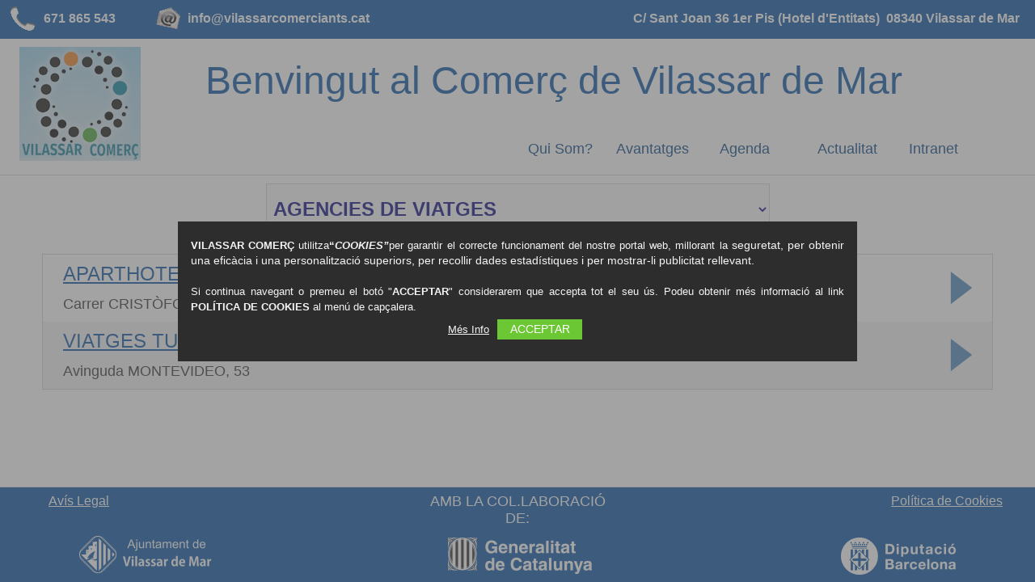

--- FILE ---
content_type: text/html; charset=utf-8
request_url: https://vilassarcomerc.cat/L45/guiacomercial-1.awp?AWPIDFD3E6AE5=E1E23CB19A326220A024412E3BA1AC9C8CCE191C
body_size: 11666
content:
<!DOCTYPE html>
<!-- guiacomercial 04/04/2025 11:59 WEBDEV 28 28.0.459.14 --><html lang="ca" class="htmlstd html5">
<head><meta http-equiv="Content-Type" content="text/html; charset=UTF-8">
<title>GUIACOMERCIAL</title><meta name="generator" content="WEBDEV">
<meta name="Description" lang="ca" content="">
<meta name="keywords" lang="ca" content="">
<style type="text/css">.wblien,.wblienHorsZTR {border:0;background:transparent;padding:0;text-align:center;box-shadow:none;_line-height:normal;-webkit-box-decoration-break: clone;box-decoration-break: clone; color:#009de0;}.wblienHorsZTR {border:0 !important;background:transparent !important;outline-width:0 !important;} .wblienHorsZTR:not([class^=l-]) {box-shadow: none !important;}a:active{}a:visited{}*::-moz-selection{color:#2D2D2D;background-color:#F4F4F5;}::selection{color:#2D2D2D;background-color:#F4F4F5;}</style><link rel="stylesheet" type="text/css" href="res/standard.css?100016f591ce4">
<link rel="stylesheet" type="text/css" href="res/static.css?1000202d13c23">
<link rel="stylesheet" type="text/css" href="Cleanzy220CleanzyDigital.css?10000294c8658">
<link rel="stylesheet" type="text/css" href="Vilassarweb220CleanzyDigital.css?10000b83f3630">
<link rel="stylesheet" type="text/css" href="palette-Digital.css?10000c010b062">
<link rel="stylesheet" type="text/css" href="res/WDMenu.css?10000228da7f9">
<link rel="stylesheet" type="text/css" href="guiacomercial_style.css?100003e8c12d4">
<style type="text/css">
body{ position:relative;line-height:normal;height:100%;width:100%;margin:0; color:#2d2d2d;} body{}html,body {background-color:#ffffff;position:relative;}#page{position:relative; background-color:#ffffff;}html, form {height:100%;}.dzM21{width:30px;height:30px;;overflow-x:hidden;;overflow-y:hidden;position:static;}#tzM22,#tzM22{font-family:'Roboto Condensed', Helvetica, Arial;font-size:medium;font-weight:bold;color:#FFFFFF;}.dzM23{width:30px;height:30px;;overflow-x:hidden;;overflow-y:hidden;position:static;}#tzM17,#tzM17{font-family:'Roboto Condensed', Helvetica, Arial;font-size:medium;font-weight:bold;color:#FFFFFF;}#tzM20,#tzM20{font-family:'Roboto Condensed', Helvetica, Arial;font-size:medium;font-weight:bold;color:#FFFFFF;text-align:right;}.padding#M24,.webdevclass-riche #M24,.webdevclass-riche#M24,.padding#tzM24,.webdevclass-riche #tzM24,.webdevclass-riche#tzM24{padding-bottom:7px;}.M13-sty10001{font-size:large;color:#003F80;}.dzM25{width:150px;height:150px;;overflow-x:hidden;;overflow-y:hidden;position:static;}.l-3{}#M2,#bzM2{border-top:solid 1px #d0d2d4;border-right:none;border-bottom:none;border-left:none;border-collapse:collapse;empty-cells:show;border-spacing:0;}#con-A1,#bzcon-A1{border-style:solid;border-width:1px;border-color:#d0d2d4;border-collapse:collapse;empty-cells:show;border-spacing:0;}#A6,#bzA6{font-size:x-large;font-weight:bold;color:#000080;}.l-22{}#M12,#bzM12{border-top:solid 1px #d0d2d4;border-right:none;border-bottom:none;border-left:none;border-collapse:collapse;empty-cells:show;border-spacing:0;}.dzM7{width:178px;height:46px;;overflow-x:hidden;;overflow-y:hidden;position:static;}.dzM10{width:143px;height:46px;;overflow-x:hidden;;overflow-y:hidden;position:static;}.dzM11{width:169px;height:46px;;overflow-x:hidden;;overflow-y:hidden;position:static;}#M29,#tzM29{font-size:medium;color:#FFFFFF;}#M30,#tzM30{font-size:medium;color:#FFFFFF;}#tzM31,#tzM31{font-size:large;color:#FFFFFF;text-align:center;}#M26,#tzM26{color:#F4F4F4;text-align:center;vertical-align:middle;background-color:#2D2D2D;}.wbplanche{background-repeat:repeat;background-position:0% 0%;background-attachment:scroll;background-size:auto auto;background-origin:padding-box;}.wbplancheLibInc{_font-size:1px;}</style><style id="wbStyleAncrageIE11" type="text/css">/*<!--*/ @media all and (-ms-high-contrast:none) { *::-ms-backdrop, #page, tr[style*='height: 100%']>td>*[style*='height: 100%'] { height:auto !important; } }  /* IE11 -->*/</style><style type="text/css" class="wbAndrageIEChargement1erAffichage">html.js body {opacity:0;} html.js body:not(*:root){opacity:1;} @media screen { @media (min-width: 0px) {html.js body{opacity:1;}} }</style></head><body onload="clWDUtil.CelluleAfficheDialogue('M19',document,5,1,60,void 0,void 0,1);clWDUtil.pfGetTraitement('GUIACOMERCIAL',15,'_COM')(event); " onunload="clWDUtil.pfGetTraitement('GUIACOMERCIAL',16,'_COM')(event); "><!-- Google Analytics -->
<script>
(function(i,s,o,g,r,a,m){i['GoogleAnalyticsObject']=r;i[r]=i[r]||function(){
(i[r].q=i[r].q||[]).push(arguments)},i[r].l=1*new Date();a=s.createElement(o),
m=s.getElementsByTagName(o)[0];a.async=1;a.src=g;m.parentNode.insertBefore(a,m)
})(window,document,'script','https://www.google-analytics.com/analytics' + ((window.location && window.location.host.toLocaleLowerCase() == 'localhost')?'_debug':'')+'.js','ga');

ga('create', 'UA-90618572-2', 'auto');
ga('send', 'pageview');
</script>
<!-- End Google Analytics -->
<form name="GUIACOMERCIAL" action="?AWPIDFD3E6AE5=E1E23CB19A326220A024412E3BA1AC9C8CCE191C" target="_self" onsubmit="return clWDUtil.pfGetTraitement('GUIACOMERCIAL',18,void 0)(event); " method="post"><div class="h-0"><input type="hidden" name="WD_JSON_PROPRIETE_" value="{&quot;m_oProprietesSecurisees&quot;:{}}"/><input type="hidden" name="WD_BUTTON_CLICK_" value=""><input type="hidden" name="WD_ACTION_" value=""></div><table style="width:100.00%;height:100.00%"><tr style="height:100.00%"><td style="width:100.00%"><div  id="page" class="clearfix pos1" data-window-width="1200" data-window-height="955" data-width="1200" data-height="955"><table style="width:100.00%;height:100.00%"><tr style="height:216px"><td style="width:100.00%"><header  class="pos2"><table style=" width:100%; background-color:#ffffff;" id="M1">
<tr><td style=" height:216px;"><table style="width:100.00%;height:216px"><tr style="height:216px"><td style="width:100.00%"><table style=" width:100%;position:relative;z-index:39; height:216px;" id="M6" class="l-3 M6-sty10001 padding">
<tr><td><table style="position:relative;width:100%;height:100%;"><tr style="height:100%"><td><table style="width:100.00%;height:216px"><tr style="height:48px"><td style="width:100.00%"><table style="width:100.00%;height:48px"><tr style="height:48px"><td style="width:100.00%"><table style=" width:100%; background-color:#004fa0;" id="M16">
<tr><td style=" height:48px; background-color:#004fa0;"><table style="width:100.00%;height:48px"><tr style="height:8px"><td style="width:1200px"></td></tr><tr style="height:30px"><td style="width:100.00%"><table style="width:100.00%;height:30px"><tr style="height:30px"><td style="width:13px;min-width:13px"><div style="height:100%;min-width:13px;width:auto !important;width:13px;" class="lh0"></div></td><td style="width:30px;min-width:30px"><div style="height:100%;min-width:30px;width:auto !important;width:30px;" class="lh0"><div class="lh0 dzSpan dzM21" id="dzM21" style=""><img src="TELEPHONE.gif" alt="" id="M21" class="Image padding" style="display:block;border:0;"></div></div></td><td style="width:11px;min-width:11px"><div style="height:100%;min-width:11px;width:auto !important;width:11px;" class="lh0"></div></td><td style="width:105px;min-width:105px"><div style="height:100%;min-width:105px;width:auto !important;width:105px;" class="lh0"><table style=" width:105px;height:30px;"><tr><td id="tzM22" class="Normal padding">671 865 543</td></tr></table></div></td><td style="width:34px;min-width:34px"><div style="height:100%;min-width:34px;width:auto !important;width:34px;" class="lh0"></div></td><td style="width:30px;min-width:30px"><div style="height:100%;min-width:30px;width:auto !important;width:30px;" class="lh0"><div class="lh0 dzSpan dzM23" id="dzM23" style=""><img src="E-MAIL.gif" alt="" id="M23" class="Image padding" style="display:block;border:0;"></div></div></td><td style="width:9px;min-width:9px"><div style="height:100%;min-width:9px;width:auto !important;width:9px;" class="lh0"></div></td><td style="width:238px;min-width:238px"><div style="height:100%;min-width:238px;width:auto !important;width:238px;" class="lh0"><table style=" width:238px;height:30px;"><tr><td id="tzM17" class="Normal padding">info@vilassarcomerciants.cat</td></tr></table></div></td><td style="width:100.00%"></td><td style="width:156px;min-width:156px"><div style="height:100%;min-width:156px;width:auto !important;width:156px;" class="lh0"></div></td><td style="width:555px;min-width:555px"><div style="height:100%;min-width:555px;width:auto !important;width:555px;" class="lh0"><table style=" width:555px;height:30px;"><tr><td id="tzM20" class="Normal padding">C/ Sant Joan 36 1er Pis (Hotel d'Entitats)&nbsp;&#32;08340 Vilassar de Mar</td></tr></table></div></td><td style="width:19px;min-width:19px"><div style="height:100%;min-width:19px;width:auto !important;width:19px;" class="lh0"></div></td></tr></table></td></tr><tr style="height:10px"><td style="width:1200px"></td></tr></table></td></tr></table></td></tr></table></td></tr><tr style="height:5px"><td style="width:1200px"></td></tr><tr style="height:150px"><td style="width:100.00%"><table style="width:100.00%;height:150px"><tr style="height:150px"><td style="width:24px;min-width:24px"><div style="height:100%;min-width:24px;width:auto !important;width:24px;" class="lh0"></div></td><td style="width:150px;min-width:150px"><div style="height:100%;min-width:150px;width:auto !important;width:150px;" class="lh0"><div class="lh0 dzSpan dzM25" id="dzM25" style=""><a href="index.awp" target="_self" class=" wbImgHomothetiqueModeAdapteCentre"><img src="../ext/logovilassarcomerc150.jpg" alt="" id="M25" class="Image wbImgHomothetiqueModeAdapteCentre padding" style=" width:150px; height:150px;display:block;border:0;"></a></div></div></td><td style="width:50.00%"></td><td style="width:40px;min-width:40px"><div style="height:100%;min-width:40px;width:auto !important;width:40px;" class="lh0"></div></td><td style="width:939px;min-width:939px"><div style="height:100%;min-width:939px;width:auto !important;width:939px;" class="lh0"><div  class="pos3"><div  class="pos4"><table style=" width:939px;height:85px;"><tr><td id="M24" class="TXT-Normal padding webdevclass-riche"><p class="" style="font-size: 3rem;"><span style="color: rgb(0, 79, 160);">Benvingut al Comerç de <span class="" style="font-family: Impact, Charcoal, sans-serif;">Vilassar de Mar</span></span></p></td></tr></table></div></div></div></td><td style="width:47px;min-width:47px"><div style="height:100%;min-width:47px;width:auto !important;width:47px;" class="lh0"></div></td><td style="width:50.00%"></td></tr></table></td></tr><tr style="height:13px"><td style="width:1200px"></td></tr></table></td></tr><tr style="height:0"><td><div id="dwwM13" style="position:absolute;right:89px;top:167px;width:555px;height:36px;z-index:38;"><nav id="M13" class="wbMenuMain wbMenuHorizontal wbMenuSouris" class="wbMenuMain wbMenuHorizontal wbMenuSouris" role="navigation"><ul role="menubar" class="effet WDOngletMain" onclick="oGetObjetChamp('M13').OnClick(event)"><li id="tzM14" class="padding effet WDMenuTDImage wbMenuOption WDMenuOption" role="menuitem"><ul class="wbOptionAvecSousMenu"><li class="wbOptionLien"><a href="javascript:_JSU(_PAGE_,'quisom'+'.awp'+'','post','_self','','')" id="M14" class="l-9 wbLienMenu  MENU-Principal M13-sty10001 M14-sty10001  padding webdevclass-riche" data-classConcat="true" data-classRemove="(wbLienMenuAvecSousMenu|wbLienMenuAvecSousMenuBlancGaucheDefautVerticalMobile)">Qui Som?</a></li></ul></li><li id="tzM3" class="padding effet WDMenuTDImage wbMenuOption WDMenuOption" role="menuitem"><ul class="wbOptionAvecSousMenu"><li class="wbOptionLien"><a href="javascript:_JSU(_PAGE_,'avantatges'+'.awp'+'','post','_self','','')" id="M3" class="l-11 wbLienMenu  MENU-Principal M13-sty10001 M3-sty10001  padding webdevclass-riche" data-classConcat="true" data-classRemove="(wbLienMenuAvecSousMenu|wbLienMenuAvecSousMenuBlancGaucheDefautVerticalMobile)">Avantatges</a></li></ul></li><li id="tzM5" class="padding effet WDMenuTDImage wbMenuOption WDMenuOption" role="menuitem"><ul class="wbOptionAvecSousMenu"><li class="wbOptionLien"><a href="javascript:_JSU(_PAGE_,'agenda'+'.awp'+'','post','_self','','')" id="M5" class="l-13 wbLienMenu  MENU-Principal M13-sty10001 M5-sty10001  padding webdevclass-riche" data-classConcat="true" data-classRemove="(wbLienMenuAvecSousMenu|wbLienMenuAvecSousMenuBlancGaucheDefautVerticalMobile)">Agenda</a></li></ul></li><li id="tzM8" class="padding effet WDMenuTDImage wbMenuOption WDMenuOption" role="menuitem"><ul class="wbOptionAvecSousMenu"><li class="wbOptionLien"><a href="javascript:_JSU(_PAGE_,'actualitat'+'.awp'+'','post','_self','','')" id="M8" class="l-15 wbLienMenu  MENU-Principal M13-sty10001 M8-sty10001  padding webdevclass-riche" data-classConcat="true" data-classRemove="(wbLienMenuAvecSousMenu|wbLienMenuAvecSousMenuBlancGaucheDefautVerticalMobile)">Actualitat</a></li></ul></li><li id="tzM4" class="padding effet WDMenuTDImage wbMenuOption WDMenuOption" role="menuitem"><ul class="wbOptionAvecSousMenu"><li class="wbOptionLien"><a href="javascript:clWDUtil.pfGetTraitement('M4',19,void 0)();" id="M4" class="l-17 wbLienMenu  MENU-Principal M13-sty10001 M4-sty10001  padding webdevclass-riche" data-classConcat="true" data-classRemove="(wbLienMenuAvecSousMenu|wbLienMenuAvecSousMenuBlancGaucheDefautVerticalMobile)">Intranet</a></li></ul></li></ul></nav></div></td></tr></table></td></tr></table></td></tr></table></td></tr></table></header></td></tr><tr style="height:100.00%"><td style="width:100.00%"><table style="width:100.00%;height:100.00%"><tr style="height:100%"><td style="width:100.00%"><table style=" width:100%;border-collapse:separate;height:100%;border-spacing:0;" id="M2">
<tr><td><table style="width:100.00%"><tr><td style="width:100.00%"><section  class="pos5"><table style=" width:100%;" id="M18" class="l-22 M18-sty10001 padding">
<tr><td><table style="height:100%;margin:0 auto;;width:1200px"><tr style="height:100%"><td><div  class="pos6"><div  class="pos7"><div  class="pos8"><table style=" width:623px;border-spacing:0;height:64px;border-collapse:separate;_border-collapse:collapse;border:0;outline:none;" id="bzA6"><tr><td style="border:none;" id="tzA6" class="valignmiddle"><select NAME="A6" SIZE=1 onchange="if(clWDUtil.pfGetTraitement('GUIACOMERCIAL',18,void 0)()){_JSL(_PAGE_,'A6','_self','','');} " id="A6" class="SAI-Fond-Image A6 padding webdevclass-riche"><option selected value="1" data-wb-valmem="1">AGENCIES DE VIATGES</option><option value="2" data-wb-valmem="2">ALIMENTACIÓ</option><option value="3" data-wb-valmem="3">ARTESANIA; TALLERS, MANUALITATS</option><option value="4" data-wb-valmem="4">BARS, RESTAURANTS, CAFETERIES</option><option value="5" data-wb-valmem="5">DISSENY, FOTOGRAFIA I SO</option><option value="6" data-wb-valmem="6">ESCOLES I ACADEMIES</option><option value="7" data-wb-valmem="7">ESTANCS</option><option value="8" data-wb-valmem="8">FLORISTERIES</option><option value="9" data-wb-valmem="9">FORNS, PASTISSERIES, DOLÇOS, GELATERIES</option><option value="10" data-wb-valmem="10">GESTORIES, ASSESSORIES, ASSEGURANCES</option><option value="11" data-wb-valmem="11">IMMOBILIARIES I FINQUES</option><option value="12" data-wb-valmem="12">MASCOTES</option><option value="13" data-wb-valmem="13">MODA I COMPLEMENTS</option><option value="14" data-wb-valmem="14">MOTOR, TALLERS, BICICLETES, TRANSPORTS</option><option value="15" data-wb-valmem="15">PAPERERIES, LLIBRERIES, COPISTERIES, REGALS</option><option value="16" data-wb-valmem="16">PARAMENT DE LA LLAR</option><option value="17" data-wb-valmem="17">PERRUQUERIES I ESTÈTICA</option><option value="18" data-wb-valmem="18">SALUT</option><option value="19" data-wb-valmem="19">SERVEIS, OBRES, REHABILITACIONS</option></select></td></tr></table></div></div><div  class="pos9"><input type=hidden name="A1" value="0"><input type=hidden name="A1_DEB" value="1;H7kWjp7/6F86StdV4OHy44Q79N+RM4LWs1oKjpJyx2tbeBtuAoKcar0lh6KxrRnsk6NGAbBF1g=="><input type=hidden name="_A1_OCC" value="2"><input type="hidden" name="A1_DATA" value=",0;1;2;3,"><table style="border-collapse:separate;border-style:solid;border-width:1px;border-color:#d0d2d4;border-collapse:collapse;empty-cells:show;border-spacing:0;border-spacing:0;" id="con-A1">
<tr><td><div style="overflow-y:hidden;width:1174px;position:relative"><div style="position:relative" id="A1_POS"><table id="A1_TB" style="border-spacing:0; width:100%;" class="cellpadding0"><tr><td></td></tr><!-- <tr id="A1_[%_INDICE_%]" style="visibility:hidden"><td style="width:100%"><div id="A1_[%_INDICE_%]_0" style="width:100%;[%_CSS_HEIGHT_%]:83px" onclick="_PAGE_.A1.value=oGetObjetChamp('A1').nRelative2Visible2Absolue([%_INDICE_%])+1;oGetObjetChamp('A1').OnSelectLigne([%_INDICE_%],0,event);clWDUtil.pfGetTraitement('A1',0,void 0)(event); "></div></td></tr> --></table></div><table style="position:absolute;top:0px;width:100%;border:solid 2 #FF3300;height:100%;visibility:hidden;z-index:100" id="A1_MASQUE"><tr><td class="aligncenter valignmiddle"><img alt="none" src="res/TableAttente.gif"></td></tr></table><table style="position:absolute;top:0px;width:100%;height:100%;visibility:hidden;z-index:101" id="A1_MASQUETR"><tr><td><!-- --></td></tr></table></div></td></tr></table></div></div></td></tr></table></td></tr></table></section></td></tr></table></td></tr></table></td></tr></table></td></tr><tr style="height:100px"><td style="width:100.00%"><table style="width:100.00%;height:100px"><tr style="height:100px"><td style="width:100.00%"><footer  class="pos24"><table style=" width:100%; background-color:#004fa0;border-collapse:separate;border-spacing:0;" id="M12">
<tr><td style=" height:99px;"><table style="width:100.00%;height:100.00%"><tr style="height:100.00%"><td style="width:100.00%"><table style="width:100.00%;height:100.00%"><tr style="height:100%"><td style="width:60px;min-width:60px"><div style="height:100%;min-width:60px;width:auto !important;width:60px;" class="lh0"></div></td><td style="width:207px;min-width:207px"><div style="height:100%;min-width:207px;width:auto !important;width:207px;" class="lh0"><table style="width:207px;height:100.00%"><tr style="height:7px"><td style="width:207px"></td></tr><tr style="height:20px"><td style="width:207px;min-width:207px"><div style="height:100%;min-width:207px;width:auto !important;width:207px;" class="lh0"><div  class="pos25"><div  class="pos26"><table style=" width:100px;height:20px;"><tr><td style="text-decoration:none;" id="tzM29" class="LIEN-Gauche-Non-Souligne valignmiddle"><a href="javascript:_JSU(_PAGE_,'avislegal'+'.awp'+'','post','_self','','')" id="M29" class="LIEN-Gauche-Non-Souligne wblienHorsZTR bbox padding" tabindex="-1">Avís Legal</a></td></tr></table></div></div></div></td></tr><tr><td></td></tr><tr style="height:15px"><td style="width:207px"></td></tr><tr style="height:46px"><td style="width:207px;min-width:207px"><div style="height:100%;min-width:207px;width:auto !important;width:207px;" class="lh0"><div  class="pos27"><div  class="pos28"><div class="lh0 dzSpan dzM11" id="dzM11" style=""><img src="../ext/Ajuntament_blanc.png" alt="" id="M11" class="Image padding" style="display:block;border:0;"></div></div></div></div></td></tr><tr style="height:11px"><td style="width:207px"></td></tr></table></div></td><td style="width:50.00%"></td><td style="width:208px;min-width:208px"><div style="height:100%;min-width:208px;width:auto !important;width:208px;" class="lh0"></div></td><td style="width:250px;min-width:250px"><div style="height:100%;min-width:250px;width:auto !important;width:250px;" class="lh0"><table style="width:250px;height:100.00%"><tr><td></td></tr><tr style="height:7px"><td style="width:250px"></td></tr><tr style="height:24px"><td style="width:250px;min-width:250px"><div style="height:100%;min-width:250px;width:auto !important;width:250px;" class="lh0"><table style=" width:250px;height:24px;"><tr><td id="tzM31" class="Normal padding">AMB LA COL.LABORACIÓ DE:</td></tr></table></div></td></tr><tr style="height:13px"><td style="width:250px"></td></tr><tr style="height:46px"><td style="width:250px;min-width:250px"><div style="height:100%;min-width:250px;width:auto !important;width:250px;" class="lh0"><div  class="pos29"><div  class="pos30"><div class="lh0 dzSpan dzM7" id="dzM7" style=""><img src="generalitatFooter.png" alt="" id="M7" class="Image padding" style="display:block;border:0;"></div></div></div></div></td></tr><tr style="height:9px"><td style="width:250px"></td></tr></table></div></td><td style="width:50.00%"></td><td style="width:235px;min-width:235px"><div style="height:100%;min-width:235px;width:auto !important;width:235px;" class="lh0"></div></td><td style="width:224px;min-width:224px"><div style="height:100%;min-width:224px;width:auto !important;width:224px;" class="lh0"><table style="width:224px;height:100.00%"><tr style="height:7px"><td style="width:224px"></td></tr><tr style="height:20px"><td style="width:224px;min-width:224px"><div style="height:100%;min-width:224px;width:auto !important;width:224px;" class="lh0"><div  class="pos31"><div  class="pos32"><table style=" width:162px;height:20px;"><tr><td style="text-decoration:none;" id="tzM30" class="LIEN-Gauche-Non-Souligne valignmiddle"><a href="javascript:_JSU(_PAGE_,'cookies'+'.awp'+'','post','_self','','')" id="M30" class="LIEN-Gauche-Non-Souligne wblienHorsZTR bbox padding" tabindex="-1">Política de Cookies</a></td></tr></table></div></div></div></td></tr><tr><td></td></tr><tr style="height:17px"><td style="width:224px"></td></tr><tr style="height:46px"><td style="width:224px;min-width:224px"><div style="height:100%;min-width:224px;width:auto !important;width:224px;" class="lh0"><div  class="pos33"><div  class="pos34"><div class="lh0 dzSpan dzM10" id="dzM10" style=""><img src="diputacioFooter.png" alt="" id="M10" class="Image padding" style="display:block;border:0;"></div></div></div></div></td></tr><tr style="height:9px"><td style="width:224px"></td></tr></table></div></td><td style="width:16px;min-width:16px"><div style="height:100%;min-width:16px;width:auto !important;width:16px;" class="lh0"></div></td></tr></table></td></tr></table></td></tr></table></footer></td></tr></table></td></tr></table></div></td></tr></table><div id="dwwM19" style="position:absolute;left:0px;top:0px;width:840px;height:173px;z-index:3;display:none;margin:0;" class=" wbchamppopup"><table style=" background-color:#2d2d2d;" id="M19">
<tr><td style=" height:173px; width:840px;"><table style="height:100%;margin:0 auto;;width:840px"><tr style="height:100%"><td><table style="width:840px;height:100.00%"><tr><td></td></tr><tr style="height:16px"><td style="width:840px"></td></tr><tr style="height:141px"><td style="width:840px;min-width:840px"><div style="height:100%;min-width:840px;width:auto !important;width:840px;" class="lh0"><div  class="pos35"><div  class="pos36"><table style=" width:808px;height:141px;"><tr><td id="M26" class="TXT-Normal padding webdevclass-riche"><p></p><p class="MsoNormal" style="text-align:justify"><b><span style="font-size:10.0pt;line-height:115%;font-family:&quot;Arial&quot;,sans-serif;mso-ansi-language:CA">VILASSAR COMERÇ</span></b><span style="font-size:10.0pt;line-height:115%;font-family:&quot;Arial&quot;,sans-serif;mso-ansi-language:CA"> utilitza<b>“<i>COOKIES”</i></b>per garantir el correcte funcionament del nostre portal web, millorant la</span>&nbsp;seguretat, per obtenir una eficàcia i una personalització superiors, per recollir dades estadístiques i per mostrar-li publicitat rellevant.</p><p class="MsoNormal" style="text-align:justify"><span style="font-size:10.0pt;line-height:115%;font-family:&quot;Arial&quot;,sans-serif;mso-ansi-language:CA"><o:p>&nbsp;<o:p></span></p><p class="MsoNormal" style="text-align:justify"><span style="font-size:10.0pt;line-height:115%;font-family:&quot;Arial&quot;,sans-serif;mso-ansi-language:CA">Si continua navegant o premeu el botó "<b>ACCEPTAR</b>" considerarem que accepta tot el seu ús. Podeu obtenir més informació al link <b>POLÍTICA DE COOKIES </b></span><span style="font-size:10.0pt;line-height:115%;font-family:&quot;Arial&quot;,sans-serif;mso-ansi-language:CA">al menú de capçalera.<o:p><o:p></span></p><p></p><div><a href="javascript:clWDUtil.pfGetTraitement('M28',0,void 0)();" id="M28" class="LIEN-Negatif wblien bbox padding"  style="display:inline;">Més Info</a>&nbsp;<table class="ztrM27" id="ztrM27"><tr><td><button type="button" onclick="clWDUtil.pfGetTraitement('M27',0,void 0)(event); " id="M27" class="BTN-Style-1 wblien bbox padding webdevclass-riche"  style="width:100%;height:auto;min-height:25px;width:auto;min-width:105px;width:105px\9;height:auto;min-height:25px;display:inline-block;">ACCEPTAR</button></td></tr></table></div></td></tr></table></div></div></div></td></tr><tr style="height:16px"><td style="width:840px"></td></tr><tr><td></td></tr></table></td></tr></table></td></tr></table></div>
</form>
<script type="text/javascript">var _bTable16_=false;
</script>
<script type="text/javascript" src="./res/WWConstante45.js?3fffebd9e5f78"></script>
<script type="text/javascript" src="./res/WDUtil.js?3ffffdc3060ee"></script>
<script type="text/javascript" src="./res/StdAction.js?3000080f1ede4"></script>
<script type="text/javascript" src="./res/WDChamp.js?30001c779ec5a"></script>
<script type="text/javascript" src="./res/WDMenu.js?30002dc3060ee"></script>
<script type="text/javascript" src="./res/WDXML.js?300035315ef1b"></script>
<script type="text/javascript" src="./res/WDDrag.js?30006dc3060ee"></script>
<script type="text/javascript" src="./res/WDAJAX.js?3000cdc3060ee"></script>
<script type="text/javascript" src="./res/WDTableZRCommun.js?3000d9db70b73"></script>
<script type="text/javascript" src="./res/WDTable.js?3000ec779ec5a"></script>
<script type="text/javascript" src="./res/WDZR.js?3001068043f3e"></script>
<script type="text/javascript" src="./res/WDAnim.js?300178dbc7581"></script>
<script type="text/javascript" src="./res/WD.js?3002c120b7f2e"></script>
<script type="text/javascript">
//# sourceMappingURL=[data-uri]
var _SI_="Vilassarweb";var _WD_="";var _WDR_="../";var _NA_=45;var _AWPID_P_="";var _AWPID_A_="";var _PU_="";var _GFI_A_=true;var _GFI_T_=60;var _PAGE_=document["GUIACOMERCIAL"];clWDUtil.DeclareClones({});clWDUtil.DeclareChamp("M13",void 0,void 0,void 0,WDMenu,[true,{}],true,true);clWDUtil.DeclareChamp("A1",void 0,void 0,void 0,WDZR,["\x3C?xml version=\"1.0\" encoding=\"utf-8\" ?\x3E\x3CLISTE NOMBRE=\"2\" FIN=\"1\" TYPE=\"11\" RUPTURES=\"0\" HAUTEURLIGNEVARIABLE=\"1\" DESACTIVESERSEL=\"\" TYPESELECTION=\"1\" CLEENREGAP=\"+bSQTsCgHs8yAgD6Ui4/OJCJJyQgeg2NxzbnTNsyFJylHcNn+CiYA38LqOIg9bfXMw==\"\x3E\x3CSELECTIONS\x3E\x3CSELECTION\x3E0\x3C/SELECTION\x3E\x3C/SELECTIONS\x3E\x3CLIGNES\x3E\x3CLIGNE NUMERO=\"0\" POSABSOLUE=\"0\" LIGNEEFF=\"0\" COLONNEEFF=\"0\" CLEENREG=\"H7kWjp7/6F86StdV4OHy44Q79N+RM4LWs1oKjpJyx2tbeBtuAoKcar0lh6KxrRnsk6NGAbBF1g==\"\x3E\x3CCOLONNE\x3E\x3CDEBUT\x3E\x3C/DEBUT\x3E\x3CCORPS\x3E\x3C![CDATA[\x3Cdiv id=\"A1_1\"\x3E\x3Cdiv  class=\"pos10\"\x3E\x3Cdiv  class=\"pos11\"\x3E\x3Cdiv  class=\"pos12\"\x3E\x3Cdiv  class=\"pos13\"\x3E\x3Cdiv  class=\"pos14\"\x3E\x3Ctable style=\" width:585px;height:40px;\"\x3E\x3Ctr\x3E\x3Ctd style=\"font-family:\'Arial Black\', Gadget, sans-serif;font-size:x-large;color:#004FA0;text-decoration:none;\" class=\"LIEN-Gauche-Non-Souligne valignmiddle\"\x3E\x3Ca href=\"socis-547.awp\" style=\"font-family:\'Arial Black\', Gadget, sans-serif;font-size:x-large;color:#004FA0;\" class=\"LIEN-Gauche-Non-Souligne wblienHorsZTR bbox padding\" tabindex=\"-1\"\x3EAPARTHOTEL VILASSAR\x3C/a\x3E\x3C/td\x3E\x3C/tr\x3E\x3C/table\x3E\x3C/div\x3E\x3C/div\x3E\x3Cdiv  class=\"pos15\"\x3E\x3Cdiv  class=\"pos16\"\x3E\x3Ctable style=\" width:483px;height:30px;\"\x3E\x3Ctr\x3E\x3Ctd style=\"font-size:large;\" id=\"tzzrl_1_A3\" class=\"Normal padding\"\x3E\x3Cdiv id=\"zrl_1_A9\"\x3EAparthotel\x3C/div\x3E\x3C/td\x3E\x3C/tr\x3E\x3C/table\x3E\x3C/div\x3E\x3C/div\x3E\x3C/div\x3E\x3Cdiv  class=\"pos17\"\x3E\x3Cdiv  class=\"pos18\"\x3E\x3Cdiv  class=\"pos19\"\x3E\x3Ctable style=\" width:964px;height:30px;\"\x3E\x3Ctr\x3E\x3Ctd style=\"font-size:large;\" id=\"tzzrl_1_A2\" class=\"Normal padding\"\x3E\x3Cdiv id=\"zrl_1_A8\"\x3ECarrer CRISTÒFOR COLOM 20  \x3C/div\x3E\x3C/td\x3E\x3C/tr\x3E\x3C/table\x3E\x3C/div\x3E\x3C/div\x3E\x3Cdiv  class=\"pos20\"\x3E\x3Cdiv  class=\"pos21\"\x3E\x3Ctable style=\" width:69px;height:20px;\"\x3E\x3Ctr\x3E\x3Ctd style=\"visibility:hidden;\" class=\"Normal padding\"\x3E\x3Cdiv id=\"zrl_1_A10\"\x3E547\x3C/div\x3E\x3C/td\x3E\x3C/tr\x3E\x3C/table\x3E\x3C/div\x3E\x3C/div\x3E\x3C/div\x3E\x3C/div\x3E\x3Cdiv  class=\"pos22\"\x3E\x3Cdiv  class=\"pos23\"\x3E\x3Cdiv class=\"lh0 dzSpan dzA5\" id=\"dzzrl_1_A5\" style=\"width:70px;height:70px;;overflow-x:hidden;;overflow-y:hidden;position:static;\"\x3E\x3Ca href=\"socis-547.awp\" target=\"_self\" class=\" wbImgHomothetiqueModeAdapteCentre\"\x3E\x3Cimg src=\"../FLS01322b_40_1.png\" alt=\"\" onclick=\"_PAGE_.A1.value=1; \" id=\"zrl_1_A5\" style=\" width:70px; height:70px;display:block;border:0;\" class=\"Image wbImgHomothetiqueModeAdapteCentre padding\"\x3E\x3C/a\x3E\x3C/div\x3E\x3C/div\x3E\x3C/div\x3E\x3C/div\x3E\x3C/div\x3E]]\x3E\x3C/CORPS\x3E\x3CFIN\x3E\x3C/FIN\x3E\x3C/COLONNE\x3E\x3C/LIGNE\x3E\x3CLIGNE NUMERO=\"1\" POSABSOLUE=\"1\" LIGNEEFF=\"1\" COLONNEEFF=\"0\" CLEENREG=\"+bSQTsCgHs8yAgD6Ui4/OJCJJyQgeg2NxzbnTNsyFJylHcNn+CiYA38LqOIg9bfXMw==\"\x3E\x3CCOLONNE\x3E\x3CDEBUT\x3E\x3C/DEBUT\x3E\x3CCORPS\x3E\x3C![CDATA[\x3Cdiv id=\"A1_2\"\x3E\x3Cdiv  class=\"pos10\"\x3E\x3Cdiv  class=\"pos11\"\x3E\x3Cdiv  class=\"pos12\"\x3E\x3Cdiv  class=\"pos13\"\x3E\x3Cdiv  class=\"pos14\"\x3E\x3Ctable style=\" width:585px;height:40px;\"\x3E\x3Ctr\x3E\x3Ctd style=\"font-family:\'Arial Black\', Gadget, sans-serif;font-size:x-large;color:#004FA0;text-decoration:none;\" class=\"LIEN-Gauche-Non-Souligne valignmiddle\"\x3E\x3Ca href=\"socis-566.awp\" style=\"font-family:\'Arial Black\', Gadget, sans-serif;font-size:x-large;color:#004FA0;\" class=\"LIEN-Gauche-Non-Souligne wblienHorsZTR bbox padding\" tabindex=\"-1\"\x3EVIATGES TUTSI\x3C/a\x3E\x3C/td\x3E\x3C/tr\x3E\x3C/table\x3E\x3C/div\x3E\x3C/div\x3E\x3Cdiv  class=\"pos15\"\x3E\x3Cdiv  class=\"pos16\"\x3E\x3Ctable style=\" width:483px;height:30px;\"\x3E\x3Ctr\x3E\x3Ctd style=\"font-size:large;\" id=\"tzzrl_2_A3\" class=\"Normal padding\"\x3E\x3Cdiv id=\"zrl_2_A9\"\x3EAgència Viatges\x3C/div\x3E\x3C/td\x3E\x3C/tr\x3E\x3C/table\x3E\x3C/div\x3E\x3C/div\x3E\x3C/div\x3E\x3Cdiv  class=\"pos17\"\x3E\x3Cdiv  class=\"pos18\"\x3E\x3Cdiv  class=\"pos19\"\x3E\x3Ctable style=\" width:964px;height:30px;\"\x3E\x3Ctr\x3E\x3Ctd style=\"font-size:large;\" id=\"tzzrl_2_A2\" class=\"Normal padding\"\x3E\x3Cdiv id=\"zrl_2_A8\"\x3EAvinguda MONTEVIDEO,  53  \x3C/div\x3E\x3C/td\x3E\x3C/tr\x3E\x3C/table\x3E\x3C/div\x3E\x3C/div\x3E\x3Cdiv  class=\"pos20\"\x3E\x3Cdiv  class=\"pos21\"\x3E\x3Ctable style=\" width:69px;height:20px;\"\x3E\x3Ctr\x3E\x3Ctd style=\"visibility:hidden;\" class=\"Normal padding\"\x3E\x3Cdiv id=\"zrl_2_A10\"\x3E566\x3C/div\x3E\x3C/td\x3E\x3C/tr\x3E\x3C/table\x3E\x3C/div\x3E\x3C/div\x3E\x3C/div\x3E\x3C/div\x3E\x3Cdiv  class=\"pos22\"\x3E\x3Cdiv  class=\"pos23\"\x3E\x3Cdiv class=\"lh0 dzSpan dzA5\" id=\"dzzrl_2_A5\" style=\"width:70px;height:70px;;overflow-x:hidden;;overflow-y:hidden;position:static;\"\x3E\x3Ca href=\"socis-566.awp\" target=\"_self\" class=\" wbImgHomothetiqueModeAdapteCentre\"\x3E\x3Cimg src=\"../FLS01322b_40_1.png\" alt=\"\" onclick=\"_PAGE_.A1.value=2; \" id=\"zrl_2_A5\" style=\" width:70px; height:70px;display:block;border:0;\" class=\"Image wbImgHomothetiqueModeAdapteCentre padding\"\x3E\x3C/a\x3E\x3C/div\x3E\x3C/div\x3E\x3C/div\x3E\x3C/div\x3E\x3C/div\x3E]]\x3E\x3C/CORPS\x3E\x3CFIN\x3E\x3C/FIN\x3E\x3C/COLONNE\x3E\x3C/LIGNE\x3E\x3C/LIGNES\x3E\x3C/LISTE\x3E",1,83,2,4,["l-25 padding wbImpaire","l-26 padding wbPaire","l-27 padding wbBandeau"],1],true,true);;
var _ML1E63CC6700A9AD8D_00000221_="CookieRGPD";var _ML1E63CC6700A9AD8D_00000222_="Fonctionnalité à implémenter selon le besoin";var _COL={9:"#fff0a5",66:"#745f1d"};
function _SDA(s,f,p,t,n,o){if(s=="")s=_SI_;if(p!="")p="&"+p;if(f!="")p="&_WW1STPAGE_="+f+p;var r = document.referrer;if(-1 != r.indexOf("_WWREFERER_")){r = r.split('?')[0];}p="?_WWREFERER_="+encodeURIComponent(r)+"&_WWNATION_="+_NA_+p;var a=_PAGE_.action;if(a.indexOf("://")==-1)a=document.URL;_JCL(a.substring(0,a.indexOf("/",a.indexOf("://")+3))+"/WD280AWP/WD280Awp.exe/CONNECT/"+s+p,t,n,o);}
function _JSU(p,u,m,t,n,o){u=_CFI(u);if(t=="_blank"&&o){var e=(n!=""?n.toUpperCase():"_BLANK_"+Math.abs((new Date()).getTime()));if(o)open("",e,o);else open("",e);t=e;}else if(t!="_blank"&&t!="_self"&&t!="_top"&&t!="_parent"){t=t.toUpperCase();}var _a=p.action;p.action=u;var _d=p.target;p.target=t;var _m=p.method;p.method=m;p.submit();setTimeout(function(){p.action=_a;p.target=_d;p.method=_m;},1);}
clWDUtil.DeclareTraitementEx("GUIACOMERCIAL",true,[18,function(event){window.NSPCS&&NSPCS.NSChamps.ms_oSynchronisationServeur.OnSubmit();return true;},void 0,true]);
clWDUtil.DeclareTraitementEx("M4",false,[19,function(event){var __VARS0=new NSPCS.NSValues.CVariablesLocales(0,0);try{clWDUtil.Try();{_SDA("vilassarweb","","","_self","");void 0;}}catch(_E){clWDUtil.xbCatchThrow(_E,event);return;}finally{clWDUtil&&clWDUtil.oFinally();}},void 0,true]);
clWDUtil.DeclareTraitementEx("A1",false,[0,function(event){var __VARS0=new NSPCS.NSValues.CVariablesLocales(0,0);try{clWDUtil.Try();{clWDUtil.pfGetTraitement("A5",72,void 0)(event);void 0;}}catch(_E){clWDUtil.xbCatchThrow(_E,event);return;}finally{clWDUtil&&clWDUtil.oFinally();}},void 0,true]);
clWDUtil.DeclareTraitementEx("M27",false,[0,function(event){var __VARS0=new NSPCS.NSValues.CVariablesLocales(0,0);try{clWDUtil.Try();{clWDUtil.m_oCookie.SetCookie(_ML1E63CC6700A9AD8D_00000221_,"1");clWDUtil.CelluleFermeDialogue("M19");return;void 0;}}catch(_E){clWDUtil.xbCatchThrow(_E,event);return;}finally{clWDUtil&&clWDUtil.oFinally();}if(clWDUtil.pfGetTraitement("GUIACOMERCIAL",18,void 0)()){_JSL(_PAGE_,"M27","_self","","");}},void 0,true]);
clWDUtil.DeclareTraitementEx("M28",false,[0,function(event){var __VARS0=new NSPCS.NSValues.CVariablesLocales(0,0);try{clWDUtil.Try();{NSPCS.NSOperations.Info(_ML1E63CC6700A9AD8D_00000222_);return;void 0;}}catch(_E){clWDUtil.xbCatchThrow(_E,event);return;}finally{clWDUtil&&clWDUtil.oFinally();}_JSU(_PAGE_,"cookies"+".awp"+""+_AWPID_P_+"","post","_self","","");},void 0,true]);
clWDUtil.DeclareTraitementEx("GUIACOMERCIAL",true,[15,function(event){clWDUtil.DeclareChampInit();window.chfocus&&chfocus();},"_COM",false,16,function(event){},"_COM",false]);
</script>

<script type="text/javascript">function chfocus(){window.focus();if(_PAGE_["A6"]!=null)try{_PAGE_["A6"].focus();}catch(e){}}</script>
<script type="text/javascript" src="res/jquery-3.js?200003a6cb0f4"></script><script type="text/javascript" data-wb-modal src="res/jquery-ancrage-ie.js?20003ff1d973c"></script><script type="text/javascript" src="res/jquery-ui.js?2000659288010"></script><script type="text/javascript" src="res/jquery-effet.js?200047f68ff57"></script><script type="text/javascript" data-wb-modal src="res/jquery-ancrage-sup-epingle.js?2000571a1e135"></script><script type="text/javascript">
if (window["_gtabPostTrt"]!==undefined){for(var i=window["_gtabPostTrt"].length-1; i>-1; --i){var domCible = window["_gtabPostTrt"][i].cible;for(pcode in window["_gtabPostTrt"][i].pcode){var tmp=domCible[pcode.toString()]; var f = window["_gtabPostTrt"][i].pcode[pcode];  domCible[pcode.toString()] = function() { if (tmp) tmp.apply(this,arguments); return f.apply(this,arguments); };if (pcode.toString()=='onload'){if (domCible.complete || domCible.getAttribute("data-onload-posttrt")=="true") domCible[pcode.toString()]();domCible.removeAttribute("data-onload-posttrt");}}}}
</script><script type="text/javascript">if (bOpr) document.getElementsByTagName("head")[0].innerHTML+='\x3cstyle type="text/css"\x3e.wbtablesep{position:static !important;}\x3c/style\x3e';</script></body></html>

--- FILE ---
content_type: text/css
request_url: https://vilassarcomerc.cat/L45/Cleanzy220CleanzyDigital.css?10000294c8658
body_size: 29950
content:
.Normal{font-family:'Roboto Condensed', Roboto, Helvetica, Arial, sans-serif;font-size:14px;color:#2D2D2D;vertical-align:middle;}.htmlstd .padding.Normal,.htmlstd .webdevclass-riche .Normal,.htmlstd .webdevclass-riche.Normal,.htmlstd .padding.Normal-Negatif-Fond,.htmlstd .webdevclass-riche .Normal-Negatif-Fond,.htmlstd .webdevclass-riche.Normal-Negatif-Fond,.htmlstd .padding.Normal-3,.htmlstd .webdevclass-riche .Normal-3,.htmlstd .webdevclass-riche.Normal-3,.htmlstd .padding.Titre-Fond-2,.htmlstd .webdevclass-riche .Titre-Fond-2,.htmlstd .webdevclass-riche.Titre-Fond-2,.htmlstd .padding.Image,.htmlstd .webdevclass-riche .Image,.htmlstd .webdevclass-riche.Image,.htmlstd .padding.ONG-Style-03-Actif,.htmlstd .webdevclass-riche .ONG-Style-03-Actif,.htmlstd .webdevclass-riche.ONG-Style-03-Actif,.htmlstd .padding.FOND-Image,.htmlstd .webdevclass-riche .FOND-Image,.htmlstd .webdevclass-riche.FOND-Image{padding-right:0;padding-left:0;}.Normal-Gras{font-family:'Roboto Condensed', Roboto, Helvetica, Arial, sans-serif;font-size:14px;font-weight:bold;color:#2D2D2D;vertical-align:middle;}.Normal-Italique{font-family:'Roboto Condensed', Roboto, Helvetica, Arial, sans-serif;font-size:14px;font-style:italic;color:#2D2D2D;vertical-align:middle;}.Normal-Couleur{font-family:'Roboto Condensed', Roboto, Helvetica, Arial, sans-serif;font-size:14px;color:#C3E1EE;vertical-align:middle;}.Normal-Couleur-Gras{font-family:'Roboto Condensed', Roboto, Helvetica, Arial, sans-serif;font-size:14px;font-weight:bold;color:#C3E1EE;vertical-align:middle;}.Normal-Lien-Italique{font-family:'Roboto Condensed', Roboto, Helvetica, Arial, sans-serif;font-size:14px;font-style:italic;color:#009DE0;vertical-align:middle;}.Normal-Fond-Couleur{font-family:'Roboto Condensed', Roboto, Helvetica, Arial, sans-serif;font-size:14px;color:#2D2D2D;vertical-align:middle;background-color:#C3E1EE;}.Normal-Gris{font-family:'Roboto Condensed', Roboto, Helvetica, Arial, sans-serif;font-size:14px;font-weight:bold;color:#EAEAEA;vertical-align:middle;}.Calendrier-Aujourdhui{font-family:'Roboto Condensed', Roboto, Helvetica, Arial, sans-serif;font-size:14px;color:#2D2D2D;text-align:left;vertical-align:middle;background-color:#FCFBFB;}.Note{font-family:'Roboto Condensed', Roboto, Helvetica, Arial, sans-serif;font-size:10px;color:#4F4F4F;text-align:left;vertical-align:middle;}.Note-Gras{font-family:'Roboto Condensed', Roboto, Helvetica, Arial, sans-serif;font-size:10px;font-weight:bold;color:#4F4F4F;text-align:left;vertical-align:middle;}.Note-Italique{font-family:'Roboto Condensed', Roboto, Helvetica, Arial, sans-serif;font-size:10px;font-style:italic;color:#4F4F4F;text-align:left;vertical-align:middle;}.Note-Fond-Couleur{font-family:'Roboto Condensed', Roboto, Helvetica, Arial, sans-serif;font-size:10px;color:#4F4F4F;text-align:left;vertical-align:middle;background-color:#F4F4F0;}.htmlstd .padding.Note-Fond-Couleur,.htmlstd .webdevclass-riche .Note-Fond-Couleur,.htmlstd .webdevclass-riche.Note-Fond-Couleur,.htmlstd .padding.Normal-Fond,.htmlstd .webdevclass-riche .Normal-Fond,.htmlstd .webdevclass-riche.Normal-Fond,.htmlstd .padding.Normal-Fond-2,.htmlstd .webdevclass-riche .Normal-Fond-2,.htmlstd .webdevclass-riche.Normal-Fond-2,.htmlstd .padding.PLN-Fond-General,.htmlstd .webdevclass-riche .PLN-Fond-General,.htmlstd .webdevclass-riche.PLN-Fond-General{padding:0;}.SAI{font-family:'Roboto Condensed', Roboto, Helvetica, Arial, sans-serif;font-size:14px;color:#2D2D2D;vertical-align:middle;background-color:#FFFFFF;border-top-width:0;border-right-width:0;border-bottom-width:0;border-left-width:0;border-left:1px solid #D0D2D6;border-top:1px solid #D0D2D6;border-right:1px solid #D0D2D6;border-bottom:1px solid #D0D2D6;border-radius:0;}.htmlstd .padding.SAI,.htmlstd .webdevclass-riche .SAI,.htmlstd .webdevclass-riche.SAI{padding-right:4px;padding-bottom:0;padding-left:4px;}.SAI-Lecture-Seulement{font-family:'Roboto Condensed', Roboto, Helvetica, Arial, sans-serif;font-size:14px;color:#808080;text-align:left;vertical-align:middle;background-color:#E0E0E0;border-top-width:0;border-right-width:0;border-bottom-width:0;border-left-width:0;border-left:1px solid #808080;border-top:1px solid #808080;border-right:1px solid #808080;border-bottom:1px solid #808080;border-radius:0;}.htmlstd .padding.SAI-Lecture-Seulement,.htmlstd .webdevclass-riche .SAI-Lecture-Seulement,.htmlstd .webdevclass-riche.SAI-Lecture-Seulement{padding-top:0;padding-right:4px;padding-left:4px;}.Selection{font-family:'Roboto Condensed', Roboto, Helvetica, Arial, sans-serif;font-size:14px;color:#000000;vertical-align:middle;background-color:#C3E1EE;background-image:url(res/Select220_CleanzyDigital.png);background-position:center top ;background-repeat:repeat-x;}.Survol{font-family:'Roboto Condensed', Roboto, Helvetica, Arial, sans-serif;font-size:14px;color:#2D2D2D;background-color:#E6E6E6;background-image:url(res/Rollover220_CleanzyDigital.png);}.LIEN-Negatif,.LIEN-Negatif-Centre-Non-Souligne{font-family:'Roboto Condensed', Roboto, Helvetica, Arial, sans-serif;font-size:13px;color:#F4F4F4;text-align:center;vertical-align:middle;}.Lignes-Paires,.Normal-Fond,.MENU{font-family:'Roboto Condensed', Roboto, Helvetica, Arial, sans-serif;font-size:14px;color:#2D2D2D;vertical-align:middle;background-color:#F4F4F4;}.Partie,.Normal-Options{font-family:'Roboto Condensed', Roboto, Helvetica, Arial, sans-serif;font-size:14px;color:#000000;text-align:left;vertical-align:middle;}.Titre-Colonne{font-family:'Roboto Condensed', Roboto, Helvetica, Arial, sans-serif;font-size:14px;font-weight:bold;color:#000000;text-align:center;vertical-align:middle;background-color:#F4F4F4;border-bottom-width:0;border-bottom:2px solid #D0D2D4;}.LIEN-Negatif-Gras{font-family:'Roboto Condensed', Roboto, Helvetica, Arial, sans-serif;font-size:13px;font-weight:bold;color:#F4F4F4;}.Partie-Gras{font-family:'Roboto Condensed', Roboto, Helvetica, Arial, sans-serif;font-size:14px;font-weight:bold;color:#000000;text-align:left;vertical-align:middle;}.SousTitre{font-family:'Roboto Condensed', Roboto, Helvetica, Arial, sans-serif;font-size:16px;color:#2D2D2D;text-align:left;vertical-align:middle;}.SousTitre-Gras{font-family:'Roboto Condensed', Roboto, Helvetica, Arial, sans-serif;font-size:16px;font-weight:bold;color:#2D2D2D;text-align:left;vertical-align:middle;}.SousTitre-Italique{font-family:'Roboto Condensed', Roboto, Helvetica, Arial, sans-serif;font-size:16px;font-style:italic;color:#2D2D2D;text-align:left;vertical-align:middle;}.Titre,.Titre-Normal{font-family:'Roboto Condensed', Roboto, Helvetica, Arial, sans-serif;font-size:20px;color:#2D2D2D;text-align:left;vertical-align:middle;}.Titre-Gras,.Titre-Normal-Gras{font-family:'Roboto Condensed', Roboto, Helvetica, Arial, sans-serif;font-size:20px;font-weight:bold;color:#2D2D2D;text-align:left;vertical-align:middle;}.Titre-Selecteur{font-family:'Roboto Condensed', Roboto, Helvetica, Arial, sans-serif;font-size:16px;color:#000000;}.Titre-Normal-1{font-family:'Roboto Condensed', Roboto, Helvetica, Arial, sans-serif;font-size:20px;color:#999999;text-align:left;vertical-align:middle;}.LIEN,.BTN-H-04{font-family:'Roboto Condensed', Roboto, Helvetica, Arial, sans-serif;font-size:13px;color:#009DE0;text-decoration:underline ;vertical-align:middle;}.LIEN-Gras{font-family:'Roboto Condensed', Roboto, Helvetica, Arial, sans-serif;font-size:13px;font-weight:bold;color:#009DE0;text-align:center;vertical-align:middle;}.LIEN-Normal{font-family:'Roboto Condensed', Roboto, Helvetica, Arial, sans-serif;font-size:13px;color:#009DE0;text-align:center;vertical-align:middle;}.LIEN-Negatif-Centre{font-family:'Roboto Condensed', Roboto, Helvetica, Arial, sans-serif;font-size:14px;color:#F4F4F4;text-align:center;text-decoration:underline ;vertical-align:middle;}.LIEN-Couleur{font-family:'Roboto Condensed', Roboto, Helvetica, Arial, sans-serif;font-size:14px;color:#009DE0;text-decoration:underline ;vertical-align:middle;}.LIEN-Couleur-Gras{font-family:'Roboto Condensed', Roboto, Helvetica, Arial, sans-serif;font-size:14px;font-weight:bold;color:#009DE0;text-decoration:underline ;vertical-align:middle;}.LIEN-Haut-de-page-Centre-2,.REGLE-Lien{font-family:'Roboto Condensed', Roboto, Helvetica, Arial, sans-serif;font-size:14px;color:#009DE0;text-align:center;text-decoration:none ;vertical-align:middle;}.Normal-Negatif{font-family:'Roboto Condensed', Roboto, Helvetica, Arial, sans-serif;font-size:14px;color:#F4F4F4;vertical-align:middle;}.Normal-Negatif-Gras{font-family:'Roboto Condensed', Roboto, Helvetica, Arial, sans-serif;font-size:14px;font-weight:bold;color:#F4F4F4;vertical-align:middle;}.Normal-Negatif-Italique{font-family:'Roboto Condensed', Roboto, Helvetica, Arial, sans-serif;font-size:14px;font-style:italic;color:#F4F4F4;vertical-align:middle;}.Note-Negatif{font-family:'Roboto Condensed', Roboto, Helvetica, Arial, sans-serif;font-size:10px;color:#F4F4F4;text-align:left;vertical-align:middle;}.Note-Negatif-Gras{font-family:'Roboto Condensed', Roboto, Helvetica, Arial, sans-serif;font-size:10px;font-weight:bold;color:#F4F4F4;text-align:left;vertical-align:middle;}.Note-Negatif-Italique{font-family:'Roboto Condensed', Roboto, Helvetica, Arial, sans-serif;font-size:10px;font-style:italic;color:#F4F4F4;text-align:left;vertical-align:middle;}.SousTitre-Negatif{font-family:'Roboto Condensed', Roboto, Helvetica, Arial, sans-serif;font-size:16px;color:#F4F4F4;text-align:left;vertical-align:middle;}.SousTitre-Negatif-Gras{font-family:'Roboto Condensed', Roboto, Helvetica, Arial, sans-serif;font-size:16px;font-weight:bold;color:#F4F4F4;text-align:left;vertical-align:middle;}.SousTitre-Negatif-Italique{font-family:'Roboto Condensed', Roboto, Helvetica, Arial, sans-serif;font-size:16px;font-style:italic;color:#F4F4F4;}.SousTitre-Normal{font-family:'Roboto Condensed', Roboto, Helvetica, Arial, sans-serif;font-size:16px;color:#999999;text-align:left;vertical-align:middle;}.SousTitre-Normal-Gras{font-family:'Roboto Condensed', Roboto, Helvetica, Arial, sans-serif;font-size:16px;font-weight:bold;color:#999999;text-align:left;vertical-align:middle;}.SousTitre-Normal-Italique{font-family:'Roboto Condensed', Roboto, Helvetica, Arial, sans-serif;font-size:16px;font-style:italic;color:#999999;text-align:left;vertical-align:middle;}.Titre-Partie{font-family:'Roboto Condensed', Roboto, Helvetica, Arial, sans-serif;font-size:14px;color:#2D2D2D;text-align:left;vertical-align:middle;}.Note-Normal{font-family:'Roboto Condensed', Roboto, Helvetica, Arial, sans-serif;font-size:10px;color:#2D2D2D;vertical-align:middle;}.Note-Normal-Gras{font-family:'Roboto Condensed', Roboto, Helvetica, Arial, sans-serif;font-size:10px;font-weight:bold;color:#2D2D2D;vertical-align:middle;}.Note-Couleur-Italique{font-family:'Roboto Condensed', Roboto, Helvetica, Arial, sans-serif;font-size:10px;font-style:italic;color:#009DE0;}.Titre-Normal-Gras-1{font-family:'Roboto Condensed', Roboto, Helvetica, Arial, sans-serif;font-size:20px;font-weight:bold;color:#999999;text-align:left;vertical-align:middle;}.SAI-Transparent{font-family:'Roboto Condensed', Roboto, Helvetica, Arial, sans-serif;font-size:14px;color:#2D2D2D;}.Normal-Fond-Negatif{font-family:'Roboto Condensed', Roboto, Helvetica, Arial, sans-serif;font-size:14px;color:#F4F4F4;vertical-align:middle;background-color:#2D2D2D;border-top-width:0;border-right-width:0;border-bottom-width:0;border-left-width:0;border-left:1px solid #2D2D2D;border-top:1px solid #2D2D2D;border-right:1px solid #2D2D2D;border-bottom:1px solid #2D2D2D;}.htmlstd .padding.Normal-Fond-Negatif,.htmlstd .webdevclass-riche .Normal-Fond-Negatif,.htmlstd .webdevclass-riche.Normal-Fond-Negatif,.htmlstd .padding.SAI-Recherche,.htmlstd .webdevclass-riche .SAI-Recherche,.htmlstd .webdevclass-riche.SAI-Recherche,.htmlstd .padding.SAI-Vierge,.htmlstd .webdevclass-riche .SAI-Vierge,.htmlstd .webdevclass-riche.SAI-Vierge,.htmlstd .padding.Attention-3,.htmlstd .webdevclass-riche .Attention-3,.htmlstd .webdevclass-riche.Attention-3,.htmlstd .padding.Noir,.htmlstd .webdevclass-riche .Noir,.htmlstd .webdevclass-riche.Noir,.htmlstd .padding.SAI-Multilignes,.htmlstd .webdevclass-riche .SAI-Multilignes,.htmlstd .webdevclass-riche.SAI-Multilignes{padding-right:2px;padding-left:2px;}.Cadre-Negatif{font-family:'Roboto Condensed', Roboto, Helvetica, Arial, sans-serif;font-size:14px;color:#F4F4F3;vertical-align:middle;}.Titre-Site,.Titre-Site-3{font-family:'Roboto Condensed', Roboto, Helvetica, Arial, sans-serif;font-size:30px;color:#000000;text-align:left;vertical-align:middle;}.Titre-Colonne-Gauche,.Titre-Colonne-Droite,.Pied-de-Page,.Normal-Centre-2{font-family:'Roboto Condensed', Roboto, Helvetica, Arial, sans-serif;font-size:14px;color:#000000;text-align:center;vertical-align:middle;}.htmlstd .padding.Titre-Colonne-Gauche,.htmlstd .webdevclass-riche .Titre-Colonne-Gauche,.htmlstd .webdevclass-riche.Titre-Colonne-Gauche,.htmlstd .padding.BTN-Couleur-2,.htmlstd .webdevclass-riche .BTN-Couleur-2,.htmlstd .webdevclass-riche.BTN-Couleur-2,.htmlstd .padding.MENU-Principal,.htmlstd .webdevclass-riche .MENU-Principal,.htmlstd .webdevclass-riche.MENU-Principal,.htmlstd .padding.Note-Fond-2,.htmlstd .webdevclass-riche .Note-Fond-2,.htmlstd .webdevclass-riche.Note-Fond-2,.htmlstd .padding.Titre-Fond-3,.htmlstd .webdevclass-riche .Titre-Fond-3,.htmlstd .webdevclass-riche.Titre-Fond-3,.htmlstd .padding.BTN-Picto,.htmlstd .webdevclass-riche .BTN-Picto,.htmlstd .webdevclass-riche.BTN-Picto,.htmlstd .padding.SousMenu-Separateur-Petit,.htmlstd .webdevclass-riche .SousMenu-Separateur-Petit,.htmlstd .webdevclass-riche.SousMenu-Separateur-Petit,.htmlstd .padding.SousMenu-Ombre,.htmlstd .webdevclass-riche .SousMenu-Ombre,.htmlstd .webdevclass-riche.SousMenu-Ombre,.htmlstd .padding.LIEN-Encart-Gauche,.htmlstd .webdevclass-riche .LIEN-Encart-Gauche,.htmlstd .webdevclass-riche.LIEN-Encart-Gauche,.htmlstd .padding.LIEN-Encart-Droite,.htmlstd .webdevclass-riche .LIEN-Encart-Droite,.htmlstd .webdevclass-riche.LIEN-Encart-Droite,.htmlstd .padding.BTN-Suivant,.htmlstd .webdevclass-riche .BTN-Suivant,.htmlstd .webdevclass-riche.BTN-Suivant,.htmlstd .padding.BTN-Ajouter-Fond,.htmlstd .webdevclass-riche .BTN-Ajouter-Fond,.htmlstd .webdevclass-riche.BTN-Ajouter-Fond,.htmlstd .padding.BTN-Ajouter-Fond-Cadre,.htmlstd .webdevclass-riche .BTN-Ajouter-Fond-Cadre,.htmlstd .webdevclass-riche.BTN-Ajouter-Fond-Cadre,.htmlstd .padding.BTN-Annuler-Fond,.htmlstd .webdevclass-riche .BTN-Annuler-Fond,.htmlstd .webdevclass-riche.BTN-Annuler-Fond,.htmlstd .padding.BTN-Annuler-Fond-Cadre,.htmlstd .webdevclass-riche .BTN-Annuler-Fond-Cadre,.htmlstd .webdevclass-riche.BTN-Annuler-Fond-Cadre,.htmlstd .padding.BTN-Deplacer-Fond,.htmlstd .webdevclass-riche .BTN-Deplacer-Fond,.htmlstd .webdevclass-riche.BTN-Deplacer-Fond,.htmlstd .padding.BTN-Deplacer-Fond-Cadre,.htmlstd .webdevclass-riche .BTN-Deplacer-Fond-Cadre,.htmlstd .webdevclass-riche.BTN-Deplacer-Fond-Cadre,.htmlstd .padding.BTN-Details-Fond,.htmlstd .webdevclass-riche .BTN-Details-Fond,.htmlstd .webdevclass-riche.BTN-Details-Fond,.htmlstd .padding.BTN-Details-Fond-Cadre,.htmlstd .webdevclass-riche .BTN-Details-Fond-Cadre,.htmlstd .webdevclass-riche.BTN-Details-Fond-Cadre,.htmlstd .padding.BTN-Fleche-Bas-Fond,.htmlstd .webdevclass-riche .BTN-Fleche-Bas-Fond,.htmlstd .webdevclass-riche.BTN-Fleche-Bas-Fond,.htmlstd .padding.BTN-Fleche-Bas-Fond-Cadre,.htmlstd .webdevclass-riche .BTN-Fleche-Bas-Fond-Cadre,.htmlstd .webdevclass-riche.BTN-Fleche-Bas-Fond-Cadre,.htmlstd .padding.BTN-Fleche-Droite-Fond,.htmlstd .webdevclass-riche .BTN-Fleche-Droite-Fond,.htmlstd .webdevclass-riche.BTN-Fleche-Droite-Fond,.htmlstd .padding.BTN-Fleche-Droite-Fond-Cadre,.htmlstd .webdevclass-riche .BTN-Fleche-Droite-Fond-Cadre,.htmlstd .webdevclass-riche.BTN-Fleche-Droite-Fond-Cadre,.htmlstd .padding.BTN-Fleche-Gauche-Fond,.htmlstd .webdevclass-riche .BTN-Fleche-Gauche-Fond,.htmlstd .webdevclass-riche.BTN-Fleche-Gauche-Fond,.htmlstd .padding.BTN-Fleche-Gauche-Fond-Cadre,.htmlstd .webdevclass-riche .BTN-Fleche-Gauche-Fond-Cadre,.htmlstd .webdevclass-riche.BTN-Fleche-Gauche-Fond-Cadre,.htmlstd .padding.BTN-Fleche-Haut-Fond,.htmlstd .webdevclass-riche .BTN-Fleche-Haut-Fond,.htmlstd .webdevclass-riche.BTN-Fleche-Haut-Fond,.htmlstd .padding.BTN-Fleche-Haut-Fond-Cadre,.htmlstd .webdevclass-riche .BTN-Fleche-Haut-Fond-Cadre,.htmlstd .webdevclass-riche.BTN-Fleche-Haut-Fond-Cadre,.htmlstd .padding.BTN-Imprimer-Fond,.htmlstd .webdevclass-riche .BTN-Imprimer-Fond,.htmlstd .webdevclass-riche.BTN-Imprimer-Fond,.htmlstd .padding.BTN-Imprimer-Fond-Cadre,.htmlstd .webdevclass-riche .BTN-Imprimer-Fond-Cadre,.htmlstd .webdevclass-riche.BTN-Imprimer-Fond-Cadre,.htmlstd .padding.BTN-Jaime-Fond,.htmlstd .webdevclass-riche .BTN-Jaime-Fond,.htmlstd .webdevclass-riche.BTN-Jaime-Fond,.htmlstd .padding.BTN-Jaime-Fond-Cadre,.htmlstd .webdevclass-riche .BTN-Jaime-Fond-Cadre,.htmlstd .webdevclass-riche.BTN-Jaime-Fond-Cadre,.htmlstd .padding.BTN-Jaime-Pas-Fond,.htmlstd .webdevclass-riche .BTN-Jaime-Pas-Fond,.htmlstd .webdevclass-riche.BTN-Jaime-Pas-Fond,.htmlstd .padding.BTN-Jaime-Pas-Fond-Cadre,.htmlstd .webdevclass-riche .BTN-Jaime-Pas-Fond-Cadre,.htmlstd .webdevclass-riche.BTN-Jaime-Pas-Fond-Cadre,.htmlstd .padding.BTN-Lien-Fond,.htmlstd .webdevclass-riche .BTN-Lien-Fond,.htmlstd .webdevclass-riche.BTN-Lien-Fond,.htmlstd .padding.BTN-Lien-Fond-Cadre,.htmlstd .webdevclass-riche .BTN-Lien-Fond-Cadre,.htmlstd .webdevclass-riche.BTN-Lien-Fond-Cadre,.htmlstd .padding.BTN-Menu-Fond,.htmlstd .webdevclass-riche .BTN-Menu-Fond,.htmlstd .webdevclass-riche.BTN-Menu-Fond,.htmlstd .padding.BTN-Menu-Fond-Cadre,.htmlstd .webdevclass-riche .BTN-Menu-Fond-Cadre,.htmlstd .webdevclass-riche.BTN-Menu-Fond-Cadre,.htmlstd .padding.BTN-Panier-Fond,.htmlstd .webdevclass-riche .BTN-Panier-Fond,.htmlstd .webdevclass-riche.BTN-Panier-Fond,.htmlstd .padding.BTN-Panier-Fond-Cadre,.htmlstd .webdevclass-riche .BTN-Panier-Fond-Cadre,.htmlstd .webdevclass-riche.BTN-Panier-Fond-Cadre,.htmlstd .padding.BTN-Partager-Fond,.htmlstd .webdevclass-riche .BTN-Partager-Fond,.htmlstd .webdevclass-riche.BTN-Partager-Fond,.htmlstd .padding.BTN-Partager-Fond-Cadre,.htmlstd .webdevclass-riche .BTN-Partager-Fond-Cadre,.htmlstd .webdevclass-riche.BTN-Partager-Fond-Cadre,.htmlstd .padding.BTN-Sauvegarder-Fond,.htmlstd .webdevclass-riche .BTN-Sauvegarder-Fond,.htmlstd .webdevclass-riche.BTN-Sauvegarder-Fond,.htmlstd .padding.BTN-Sauvegarder-Fond-Cadre,.htmlstd .webdevclass-riche .BTN-Sauvegarder-Fond-Cadre,.htmlstd .webdevclass-riche.BTN-Sauvegarder-Fond-Cadre,.htmlstd .padding.BTN-Statistique-Fond,.htmlstd .webdevclass-riche .BTN-Statistique-Fond,.htmlstd .webdevclass-riche.BTN-Statistique-Fond,.htmlstd .padding.BTN-Statistique-Fond-Cadre,.htmlstd .webdevclass-riche .BTN-Statistique-Fond-Cadre,.htmlstd .webdevclass-riche.BTN-Statistique-Fond-Cadre,.htmlstd .padding.BTN-Supprimer-Fond,.htmlstd .webdevclass-riche .BTN-Supprimer-Fond,.htmlstd .webdevclass-riche.BTN-Supprimer-Fond,.htmlstd .padding.BTN-Supprimer-Fond-Cadre,.htmlstd .webdevclass-riche .BTN-Supprimer-Fond-Cadre,.htmlstd .webdevclass-riche.BTN-Supprimer-Fond-Cadre,.htmlstd .padding.BTN-Valider-Fond,.htmlstd .webdevclass-riche .BTN-Valider-Fond,.htmlstd .webdevclass-riche.BTN-Valider-Fond,.htmlstd .padding.BTN-Valider-Fond-Cadre,.htmlstd .webdevclass-riche .BTN-Valider-Fond-Cadre,.htmlstd .webdevclass-riche.BTN-Valider-Fond-Cadre,.htmlstd .padding.BTN-Editer-Fond,.htmlstd .webdevclass-riche .BTN-Editer-Fond,.htmlstd .webdevclass-riche.BTN-Editer-Fond,.htmlstd .padding.BTN-Editer-Fond-Cadre,.htmlstd .webdevclass-riche .BTN-Editer-Fond-Cadre,.htmlstd .webdevclass-riche.BTN-Editer-Fond-Cadre,.htmlstd .padding.BTN-Telecharger-Fond,.htmlstd .webdevclass-riche .BTN-Telecharger-Fond,.htmlstd .webdevclass-riche.BTN-Telecharger-Fond,.htmlstd .padding.BTN-Telecharger-Fond-Cadre,.htmlstd .webdevclass-riche .BTN-Telecharger-Fond-Cadre,.htmlstd .webdevclass-riche.BTN-Telecharger-Fond-Cadre,.htmlstd .padding.BTN-Localisation-Fond,.htmlstd .webdevclass-riche .BTN-Localisation-Fond,.htmlstd .webdevclass-riche.BTN-Localisation-Fond,.htmlstd .padding.BTN-Localisation-Fond-Cadre,.htmlstd .webdevclass-riche .BTN-Localisation-Fond-Cadre,.htmlstd .webdevclass-riche.BTN-Localisation-Fond-Cadre,.htmlstd .padding.BTN-Circulaire,.htmlstd .webdevclass-riche .BTN-Circulaire,.htmlstd .webdevclass-riche.BTN-Circulaire,.htmlstd .padding.BDN-Original,.htmlstd .webdevclass-riche .BDN-Original,.htmlstd .webdevclass-riche.BDN-Original{padding-left:0;}.SAI-Fond-Image{font-family:'Roboto Condensed', Roboto, Helvetica, Arial, sans-serif;font-size:14px;color:#2D2D2D;text-align:left;vertical-align:middle;background-color:#FCFBFB;border-top-width:0;border-right-width:0;border-bottom-width:0;border-left-width:0;border-left:1px solid #D0D2D5;border-top:1px solid #D0D2D5;border-right:1px solid #D0D2D5;border-bottom:1px solid #D0D2D5;border-radius:0;}.htmlstd .padding.SAI-Fond-Image,.htmlstd .webdevclass-riche .SAI-Fond-Image,.htmlstd .webdevclass-riche.SAI-Fond-Image{padding-right:4px;padding-left:4px;}.LIEN-Haut-de-page{font-family:'Roboto Condensed', Roboto, Helvetica, Arial, sans-serif;font-size:14px;color:#2D2D2D;text-decoration:underline ;}.LIEN-Haut-de-page-Centre{font-family:'Roboto Condensed', Roboto, Helvetica, Arial, sans-serif;font-size:13px;color:#2D2D2D;text-align:center;text-decoration:none ;vertical-align:middle;}.BTN-Defaut{font-family:'Roboto Condensed', Roboto, Helvetica, Arial, sans-serif;font-size:14px;color:#2D2D2D;text-align:center;vertical-align:middle;background-color:#FCFBFB;border-radius:0;}.LIEN-Fond,.LIEN-Fond-Non-Souligne{font-family:'Roboto Condensed', Roboto, Helvetica, Arial, sans-serif;font-size:14px;color:#009DE0;background-color:#F4F4F4;}.BTN-Couleur{font-family:'Roboto Condensed', Roboto, Helvetica, Arial, sans-serif;font-size:14px;color:#2D2D2D;text-align:center;vertical-align:middle;background-color:#FCFBFB;background-repeat:repeat;}.BTN-Couleur-2,.BTN-Fond-Cadre-2{font-family:'Roboto Condensed', Roboto, Helvetica, Arial, sans-serif;font-size:14px;color:#2D2D2D;text-align:center;text-decoration:none ;vertical-align:middle;background-color:#E6E6E6;}.Note-Fond{font-family:'Roboto Condensed', Roboto, Helvetica, Arial, sans-serif;font-size:10px;color:#2D2D2D;vertical-align:middle;background-color:#F4F4F0;}.Normal-Roug-Fond-Negatif{font-family:'Roboto Condensed', Roboto, Helvetica, Arial, sans-serif;font-size:14px;color:#FF0000;background-color:#2D2D2D;}.LIEN-Non-Souligne{font-family:'Roboto Condensed', Roboto, Helvetica, Arial, sans-serif;font-size:13px;color:#009DE0;vertical-align:middle;}.LIEN-Gras-Non-Souligne{font-family:'Roboto Condensed', Roboto, Helvetica, Arial, sans-serif;font-size:14px;font-weight:bold;color:#009DE0;}.LIEN-Centre-Non-Souligne{font-family:'Roboto Condensed', Roboto, Helvetica, Arial, sans-serif;font-size:14px;color:#009DE0;text-align:center;}.Normal-Negatif-Fond-Couleur-1{font-family:'Roboto Condensed', Roboto, Helvetica, Arial, sans-serif;font-size:14px;color:#F4F4F4;background-color:#C3E1EE;}.Normal-Negatif-Fond-Couleur-2{font-family:'Roboto Condensed', Roboto, Helvetica, Arial, sans-serif;font-size:14px;color:#F4F4F4;background-color:#009DE0;}.Lignes-Paires-Droite{font-family:'Roboto Condensed', Roboto, Helvetica, Arial, sans-serif;font-size:14px;color:#2D2D2D;text-align:center;background-color:#EAEAEA;}.Normal-Fond-Couleur-2{font-family:'Roboto Condensed', Roboto, Helvetica, Arial, sans-serif;font-size:14px;color:#2D2D2D;vertical-align:middle;background-color:#009DE0;}.Normal-Fond-Negatif-Droite{font-family:'Roboto Condensed', Roboto, Helvetica, Arial, sans-serif;font-size:14px;color:#F4F4F4;text-align:right;background-color:#2D2D2D;}.Normal-Clair{font-family:'Roboto Condensed', Roboto, Helvetica, Arial, sans-serif;font-size:14px;color:#D0D2D4;background-color:#F4F4F4;}.Lignes-Clair,.Normal-Fond-Negatif-Clair,.Lignes-Paires-2{font-family:'Roboto Condensed', Roboto, Helvetica, Arial, sans-serif;font-size:14px;color:#D0D2D4;background-color:#2D2D2D;}.Selection-Claire{font-family:'Roboto Condensed', Roboto, Helvetica, Arial, sans-serif;font-size:14px;color:#2D2D2D;vertical-align:middle;background-color:#F4F4F0;}.CPTCH-Normal{font-family:'Roboto Condensed', Roboto, Helvetica, Arial, sans-serif;font-size:30px;color:#2D2D2D;background-color:#FFFFFF;}.CPTCH-Fond{font-family:'Roboto Condensed', Roboto, Helvetica, Arial, sans-serif;font-size:30px;color:#2D2D2D;background-color:#FCFBFB;}.CPTCH-Gras{font-family:'Roboto Condensed', Roboto, Helvetica, Arial, sans-serif;font-size:30px;font-weight:bold;color:#2D2D2D;background-color:#FCFBFB;}.CPTCH-Alerte{font-family:'Roboto Condensed', Roboto, Helvetica, Arial, sans-serif;font-size:30px;color:#745F1D;background-color:#FFF0A5;}.Normal-Bouton-Table{font-family:'Roboto Condensed', Roboto, Helvetica, Arial, sans-serif;font-size:14px;color:#2D2D2D;vertical-align:middle;background-color:#FCFBFB;}.Normal-Fond-2,.Lignes-Impaires-2{font-family:'Roboto Condensed', Roboto, Helvetica, Arial, sans-serif;font-size:14px;color:#000000;vertical-align:middle;background-color:#FFFFFF;}.Note-Negatif-2{font-family:'Roboto Condensed', Roboto, Helvetica, Arial, sans-serif;font-size:14px;color:#FFFFFF;background-color:#000000;}.Normal-Titre{font-family:'Roboto Condensed', Roboto, Helvetica, Arial, sans-serif;font-size:20px;color:#2D2D2D;vertical-align:middle;}.Lignes-Impaires,.BDN-Defaut{font-family:'Roboto Condensed', Roboto, Helvetica, Arial, sans-serif;font-size:14px;color:#2D2D2D;vertical-align:middle;background-color:#FFFFFF;}.Normal-Centre,.MENU-Principal,.LIEN-Centre-2,.Pied-de-Page-2,.MENU-Haut-de-page-Centre,.Pied-de-Page-3,.BTN-Menu,.MENU-Ombre,.MENU-Carre{font-family:'Roboto Condensed', Roboto, Helvetica, Arial, sans-serif;font-size:14px;color:#2D2D2D;text-align:center;vertical-align:middle;}.Lignes-Impaires-Table{font-family:'Roboto Condensed', Roboto, Helvetica, Arial, sans-serif;font-size:14px;color:#2D2D2D;text-indent:3px;vertical-align:middle;background-color:#FFFFFF;}.Lignes-Paires-Table{font-family:'Roboto Condensed', Roboto, Helvetica, Arial, sans-serif;font-size:14px;color:#2D2D2D;text-indent:3px;vertical-align:middle;background-color:#F4F4F4;}.Volet-Actif,.Volet-Inactif,.BTN-Image-2{font-family:'Roboto Condensed', Roboto, Helvetica, Arial, sans-serif;font-size:14px;color:#2D2D2D;text-align:center;vertical-align:middle;background-repeat:repeat;}.SousMenu{font-family:Tahoma, Geneva, sans-serif;font-size:9pt;color:#999999;background-color:#EAEAEA;}.Titre-Vertical,.SousMenu-Cadre,.ONG-Style-01-Actif{font-family:'Roboto Condensed', Roboto, Helvetica, Arial, sans-serif;font-size:14px;color:#2D2D2D;text-align:center;vertical-align:middle;background-color:#F4F4F4;}.Note-3{font-family:'Roboto Condensed', Roboto, Helvetica, Arial, sans-serif;font-size:10px;font-style:italic;color:#4F4F4F;text-align:left;vertical-align:middle;background-color:#F4F4F0;}.htmlstd .padding.Note-3,.htmlstd .webdevclass-riche .Note-3,.htmlstd .webdevclass-riche.Note-3,.htmlstd .padding.Normal-Fond-3,.htmlstd .webdevclass-riche .Normal-Fond-3,.htmlstd .webdevclass-riche.Normal-Fond-3,.htmlstd .padding.Normal-2,.htmlstd .webdevclass-riche .Normal-2,.htmlstd .webdevclass-riche.Normal-2,.htmlstd .padding.Attention-2,.htmlstd .webdevclass-riche .Attention-2,.htmlstd .webdevclass-riche.Attention-2,.htmlstd .padding.Lignes-Impaires-2,.htmlstd .webdevclass-riche .Lignes-Impaires-2,.htmlstd .webdevclass-riche.Lignes-Impaires-2{padding-right:0;padding-bottom:0;padding-left:0;}.SousTitre-Colonne{font-family:'Roboto Condensed', Roboto, Helvetica, Arial, sans-serif;font-size:14px;color:#009DE0;text-align:center;vertical-align:middle;background-color:#FFFFFF;background-repeat:repeat-x;}.SousMenu-Principal{font-family:'Roboto Condensed', Roboto, Helvetica, Arial, sans-serif;font-size:14px;color:#2D2D2D;text-decoration:none ;vertical-align:middle;background-color:#FFFFFF;}.Selection-RendezVous{font-family:'Roboto Condensed', Roboto, Helvetica, Arial, sans-serif;font-size:14px;color:#000000;vertical-align:middle;background-color:#C3E1EE;background-image:url(res/Select220_CleanzyDigital.png);}.Normal-Fond-3{font-family:'Roboto Condensed', Roboto, Helvetica, Arial, sans-serif;font-size:14px;color:#999999;vertical-align:middle;background-color:#EAEAEA;}.Note-Fond-2,.Note-Fond-Couleur-Gras{font-family:'Roboto Condensed', Roboto, Helvetica, Arial, sans-serif;font-size:10px;font-weight:bold;color:#4F4F4F;text-align:left;vertical-align:middle;background-color:#F4F4F0;}.Note-RendezVous{font-family:'Roboto Condensed', Roboto, Helvetica, Arial, sans-serif;font-size:14px;color:#009DE0;vertical-align:middle;background-color:#F4F4F0;}.Note-RendezVous-2,.Normal-Negatif-3{font-family:'Roboto Condensed', Roboto, Helvetica, Arial, sans-serif;font-size:14px;color:#4F4F4F;vertical-align:middle;}.BTN-Style-1{font-family:'Roboto Condensed', Roboto, Helvetica, Arial, sans-serif;font-size:14px;color:#FFFFFF;text-align:center;vertical-align:middle;background-color:#6BC733;border-radius:0;-ms-transition:all 300ms ease 0ms;-moz-transition:all 300ms ease 0ms;-webkit-transition:all 300ms ease 0ms;-o-transition:all 300ms ease 0ms;transition:all 300ms ease 0ms;}.Normal-Negatif-Fond-3{font-family:'Roboto Condensed', Roboto, Helvetica, Arial, sans-serif;font-size:14px;color:#FFFFFF;vertical-align:middle;background-color:#000000;border-top-width:0;border-right-width:0;border-bottom-width:0;border-left-width:0;border-left:1px solid #000000;border-top:1px solid #000000;border-right:1px solid #000000;border-bottom:1px solid #000000;}.htmlstd .padding.Normal-Negatif-Fond-3,.htmlstd .webdevclass-riche .Normal-Negatif-Fond-3,.htmlstd .webdevclass-riche.Normal-Negatif-Fond-3,.htmlstd .padding.Normal-Negatif-Fond-4,.htmlstd .webdevclass-riche .Normal-Negatif-Fond-4,.htmlstd .webdevclass-riche.Normal-Negatif-Fond-4{padding-top:0;padding-right:2px;padding-left:2px;}.Normal-Negatif-Fond-4{font-family:'Roboto Condensed', Roboto, Helvetica, Arial, sans-serif;font-size:14px;color:#EAEAEB;vertical-align:middle;background-color:#999999;border-top-width:0;border-right-width:0;border-bottom-width:0;border-left-width:0;border-left:1px solid #999999;border-top:1px solid #999999;border-right:1px solid #999999;border-bottom:1px solid #999999;}.BTN-Style-2{font-family:'Roboto Condensed', Roboto, Helvetica, Arial, sans-serif;font-size:14px;color:#999999;text-align:center;vertical-align:middle;background-color:#EAEAEA;border-radius:0;-ms-transition:all 300ms ease 0ms;-moz-transition:all 300ms ease 0ms;-webkit-transition:all 300ms ease 0ms;-o-transition:all 300ms ease 0ms;transition:all 300ms ease 0ms;}.BTN-Style-3{font-family:'Roboto Condensed', Roboto, Helvetica, Arial, sans-serif;font-size:14px;color:#2D2D2D;text-align:center;vertical-align:middle;background-color:#000000;border-radius:0;-ms-transition:all 300ms ease 0ms;-moz-transition:all 300ms ease 0ms;-webkit-transition:all 300ms ease 0ms;-o-transition:all 300ms ease 0ms;transition:all 300ms ease 0ms;}.htmlstd .padding.BTN-Style-3,.htmlstd .webdevclass-riche .BTN-Style-3,.htmlstd .webdevclass-riche.BTN-Style-3{padding-top:0;padding-left:0;}.BTN-Fond-Cadre-1{font-family:'Roboto Condensed', Roboto, Helvetica, Arial, sans-serif;font-size:14px;color:#2D2D2D;text-align:left;text-decoration:none ;vertical-align:middle;background-color:#F4F4F4;}.htmlstd .padding.BTN-Fond-Cadre-1,.htmlstd .webdevclass-riche .BTN-Fond-Cadre-1,.htmlstd .webdevclass-riche.BTN-Fond-Cadre-1{padding-top:0;padding-left:18px;}.Attention-Rouge{font-family:'Roboto Condensed', Roboto, Helvetica, Arial, sans-serif;font-size:14px;color:#FFFFFE;text-align:center;vertical-align:middle;background-color:#CC0000;}.Attention-Blanc{font-family:'Roboto Condensed', Roboto, Helvetica, Arial, sans-serif;font-size:14px;color:#FF9899;text-align:center;vertical-align:middle;border-radius:0;}.BTN-Principal,.ONG-Style-02-Actif{font-family:'Roboto Condensed', Roboto, Helvetica, Arial, sans-serif;font-size:14px;color:#2D2D2D;text-align:center;text-decoration:none ;vertical-align:middle;background-color:#FFFFFF;background-repeat:repeat;}.BTN-Negatif{font-family:'Roboto Condensed', Roboto, Helvetica, Arial, sans-serif;font-size:14px;color:#F4F4F4;text-align:center;text-decoration:none ;vertical-align:middle;background-color:#2D2D2D;background-repeat:repeat;}.LIEN-Grand{font-family:'Roboto Condensed', Roboto, Helvetica, Arial, sans-serif;font-size:18px;color:#009DE0;text-align:center;text-decoration:underline ;vertical-align:middle;}.LIEN-Normal-2{font-family:'Roboto Condensed', Roboto, Helvetica, Arial, sans-serif;font-size:13px;color:#2D2D2D;text-align:center;text-decoration:underline ;vertical-align:middle;}.LIEN-Attention-Blanc{font-family:'Roboto Condensed', Roboto, Helvetica, Arial, sans-serif;font-size:13px;color:#FFFFFE;text-align:left;vertical-align:middle;}.LIEN-Attention-Rouge{font-family:'Roboto Condensed', Roboto, Helvetica, Arial, sans-serif;font-size:13px;color:#CC0000;vertical-align:middle;}.SAI-Recherche{font-family:'Roboto Condensed', Roboto, Helvetica, Arial, sans-serif;font-size:14px;color:#2D2D2D;text-align:left;vertical-align:middle;background-color:#F4F4F0;border-top-width:0;border-right-width:0;border-bottom-width:0;border-left-width:0;border-left:1px solid #FFFFFF;border-top:1px solid #FFFFFF;border-right:1px solid #FFFFFF;border-bottom:1px solid #FFFFFF;border-radius:0;}.MENU-Principal-Fond{font-family:'Roboto Condensed', Roboto, Helvetica, Arial, sans-serif;font-size:14px;color:#2D2D2D;text-decoration:none ;vertical-align:middle;}.Cadre{font-family:'Roboto Condensed', Roboto, Helvetica, Arial, sans-serif;font-size:14px;color:#D0D2D4;vertical-align:middle;}.Cadre-Bouton{color:#D0D2D5;}.Note-Lien{font-family:'Roboto Condensed', Roboto, Helvetica, Arial, sans-serif;font-size:10px;color:#009DE0;text-align:left;text-decoration:underline ;vertical-align:middle;}.LIEN-Couleur-Non-Souligne{font-family:'Roboto Condensed', Roboto, Helvetica, Arial, sans-serif;font-size:14px;color:#009DE0;text-decoration:underline ;}.LIEN-Non-Souligne-2{font-family:'Roboto Condensed', Roboto, Helvetica, Arial, sans-serif;font-size:13px;color:#2D2D2D;text-align:center;vertical-align:middle;}.LIEN-Normal-Gras-2{font-family:'Roboto Condensed', Roboto, Helvetica, Arial, sans-serif;font-size:13px;font-weight:bold;color:#2D2D2D;vertical-align:middle;}.Degrade-1{font-family:'Roboto Condensed', Roboto, Helvetica, Arial, sans-serif;font-size:14px;color:#2D2D2D;background-color:#009DE0;background-repeat:repeat;}.Degrade-2{background-color:#C3E1EE;background-repeat:repeat;}.Degrade-3{background-color:#FFFFFF;background-repeat:repeat;}.BTN-Principal-2{font-family:'Roboto Condensed', Roboto, Helvetica, Arial, sans-serif;font-size:14px;color:#2D2D2D;text-align:center;text-decoration:none ;vertical-align:middle;background-color:#F4F4F5;background-repeat:repeat;}.Normal-Negatif-Fond{font-family:'Roboto Condensed', Roboto, Helvetica, Arial, sans-serif;font-size:14px;color:#F4F4F4;vertical-align:middle;background-color:#2D2D2D;}.Normal-Rouge-Attention{font-family:'Roboto Condensed', Roboto, Helvetica, Arial, sans-serif;font-size:14px;color:#CC0000;vertical-align:middle;}.Normal-Blanc-Attention{font-family:'Roboto Condensed', Roboto, Helvetica, Arial, sans-serif;font-size:14px;color:#FFFFFE;text-align:left;vertical-align:middle;}.LIEN-Gras-2{font-family:'Roboto Condensed', Roboto, Helvetica, Arial, sans-serif;font-size:13px;font-weight:bold;color:#2D2D2D;text-align:center;vertical-align:middle;}.LIEN-Couleur-Large{font-family:'Roboto Condensed', Roboto, Helvetica, Arial, sans-serif;font-size:16px;color:#009DE0;text-align:center;text-decoration:underline ;vertical-align:middle;}.LIEN-Couleur-Gras-Centre{font-family:'Roboto Condensed', Roboto, Helvetica, Arial, sans-serif;font-size:14px;font-weight:bold;color:#009DE0;text-align:center;vertical-align:middle;}.SAI-Double{font-family:'Roboto Condensed', Roboto, Helvetica, Arial, sans-serif;font-size:14px;color:#2D2D2D;text-align:left;vertical-align:middle;background-color:#FFFFFF;border-style: double;
border-color: #000000;
border-width: 3px;}.SAI-Vierge{font-family:'Roboto Condensed', Roboto, Helvetica, Arial, sans-serif;font-size:14px;color:#2D2D2D;text-align:left;vertical-align:middle;background-color:#FFFFFF;border-top-width:0;border-right-width:0;border-bottom-width:0;border-left-width:0;border-left:1px solid #FFFFFF;border-top:1px solid #FFFFFF;border-right:1px solid #FFFFFF;border-bottom:1px solid #FFFFFF;border-radius:2px;}.SAI-Grand{font-family:'Roboto Condensed', Roboto, Helvetica, Arial, sans-serif;font-size:14px;color:#2D2D2D;text-align:left;vertical-align:middle;background-color:#FFFFFE;border-style: solid;
border-color: #F2F2F2;
border-width: 5px;}.Normal-Rouge{font-family:'Roboto Condensed', Roboto, Helvetica, Arial, sans-serif;font-size:14px;color:#FFFFFF;text-align:center;vertical-align:middle;background-color:#FF9899;}.Normal-Negatif-2,.Normal-Couleur-3{font-family:'Roboto Condensed', Roboto, Helvetica, Arial, sans-serif;font-size:14px;color:#FFFFFF;vertical-align:middle;}.Normal-3{font-family:'Roboto Condensed', Roboto, Helvetica, Arial, sans-serif;font-size:14px;color:#999999;vertical-align:middle;}.Normal-2{font-family:'Roboto Condensed', Roboto, Helvetica, Arial, sans-serif;font-size:14px;color:#000000;vertical-align:middle;}.Normal-Gras-2{font-family:'Roboto Condensed', Roboto, Helvetica, Arial, sans-serif;font-size:14px;font-weight:bold;color:#000000;vertical-align:middle;}.Normal-Gras-3{font-family:'Roboto Condensed', Roboto, Helvetica, Arial, sans-serif;font-size:14px;font-weight:bold;color:#999999;vertical-align:middle;}.Normal-Negatif-Gras-2,.Normal-Couleur-Gras-3{font-family:'Roboto Condensed', Roboto, Helvetica, Arial, sans-serif;font-size:14px;font-weight:bold;color:#FFFFFF;text-align:left;vertical-align:middle;}.Normal-Negatif-Gras-3{font-family:'Roboto Condensed', Roboto, Helvetica, Arial, sans-serif;font-size:14px;font-weight:bold;color:#EAEAEB;text-align:left;vertical-align:middle;}.BTN-Couleur-3,.REGLE-Bouton-3{font-family:'Roboto Condensed', Roboto, Helvetica, Arial, sans-serif;font-size:14px;color:#2D2D2D;text-align:center;text-decoration:none ;vertical-align:middle;background-color:#BCD7E3;}.LIEN-Negatif-Centre-2{font-family:'Roboto Condensed', Roboto, Helvetica, Arial, sans-serif;font-size:14px;color:#FFFFFF;text-align:center;text-decoration:underline ;vertical-align:middle;}.LIEN-Negatif-Centre-3{font-family:'Roboto Condensed', Roboto, Helvetica, Arial, sans-serif;font-size:14px;color:#EAEAEB;text-align:center;text-decoration:underline ;vertical-align:middle;}.LIEN-Normal-3,.LIEN-Encart-Droite{font-family:'Roboto Condensed', Roboto, Helvetica, Arial, sans-serif;font-size:13px;color:#009DE0;text-align:center;text-decoration:none ;vertical-align:middle;}.LIEN-Normal-4{font-family:'Roboto Condensed', Roboto, Helvetica, Arial, sans-serif;font-size:14px;color:#FAA400;text-align:center;text-decoration:underline ;vertical-align:middle;}.LIEN-Normal-5{font-family:'Roboto Condensed', Roboto, Helvetica, Arial, sans-serif;font-size:14px;color:#000000;text-align:center;text-decoration:underline ;vertical-align:middle;}.LIEN-Normal-6{font-family:'Roboto Condensed', Roboto, Helvetica, Arial, sans-serif;font-size:14px;color:#9C03DC;text-align:center;text-decoration:underline ;vertical-align:middle;}.Projet{font-family:'Roboto Condensed', Roboto, Helvetica, Arial, sans-serif;font-size:30px;color:#2D2D2D;text-align:left;vertical-align:middle;}.Normal-Fond-Couleur-3{font-family:'Roboto Condensed', Roboto, Helvetica, Arial, sans-serif;font-size:14px;color:#2D2D2D;text-align:left;vertical-align:middle;background-color:#FFFFFF;}.Titre-Fond{font-family:'Roboto Condensed', Roboto, Helvetica, Arial, sans-serif;font-size:20px;color:#F4F4F4;text-align:left;vertical-align:middle;background-color:#2D2D2D;}.htmlstd .padding.Titre-Fond,.htmlstd .webdevclass-riche .Titre-Fond,.htmlstd .webdevclass-riche.Titre-Fond{padding-right:0;padding-bottom:0;padding-left:8px;}.Grand-XXL{font-family:'Roboto Condensed', Roboto, Helvetica, Arial, sans-serif;font-size:72px;color:#2D2D2D;text-align:left;vertical-align:middle;}.Attention-2{font-family:'Roboto Condensed', Roboto, Helvetica, Arial, sans-serif;font-size:14px;color:#745F1D;vertical-align:middle;background-color:#FFF0A5;}.Attention-3{font-family:'Roboto Condensed', Roboto, Helvetica, Arial, sans-serif;font-size:14px;color:#FFFFFF;vertical-align:middle;background-color:#FF9899;border-top-width:0;border-right-width:0;border-bottom-width:0;border-left-width:0;border-left:1px solid #C34336;border-top:1px solid #C34336;border-right:1px solid #C34336;border-bottom:1px solid #C34336;}.Cadre-2{font-family:'Roboto Condensed', Roboto, Helvetica, Arial, sans-serif;font-size:14px;color:#009DE0;text-align:left;vertical-align:middle;}.Cadre-3{font-family:'Roboto Condensed', Roboto, Helvetica, Arial, sans-serif;font-size:14px;color:#FFFFFF;text-align:left;vertical-align:middle;}.Normal-Couleur-2{font-family:'Roboto Condensed', Roboto, Helvetica, Arial, sans-serif;font-size:14px;color:#009DE0;vertical-align:middle;}.Normal-Couleur-Gras-2{font-family:'Roboto Condensed', Roboto, Helvetica, Arial, sans-serif;font-size:14px;font-weight:bold;color:#009DE0;text-align:left;vertical-align:middle;}.Normal-Italique-2{font-family:'Roboto Condensed', Roboto, Helvetica, Arial, sans-serif;font-size:14px;font-style:italic;color:#000000;text-align:left;vertical-align:middle;}.Normal-Italique-3{font-family:'Roboto Condensed', Roboto, Helvetica, Arial, sans-serif;font-size:14px;font-style:italic;color:#999999;text-align:left;vertical-align:middle;}.Normal-Negatif-Italique-2{font-family:'Roboto Condensed', Roboto, Helvetica, Arial, sans-serif;font-size:14px;font-style:italic;color:#FFFFFF;text-align:left;vertical-align:middle;}.Normal-Negatif-Italique-3{font-family:'Roboto Condensed', Roboto, Helvetica, Arial, sans-serif;font-size:14px;font-style:italic;color:#EAEAEB;text-align:left;vertical-align:middle;}.SousTitre-2{font-family:'Roboto Condensed', Roboto, Helvetica, Arial, sans-serif;font-size:16px;color:#000000;text-align:left;vertical-align:middle;}.SousTitre-3{font-family:'Roboto Condensed', Roboto, Helvetica, Arial, sans-serif;font-size:16px;color:#009DE0;text-align:left;vertical-align:middle;}.SousTitre-Gras-2{font-family:'Roboto Condensed', Roboto, Helvetica, Arial, sans-serif;font-size:16px;font-weight:bold;color:#000000;text-align:left;vertical-align:middle;}.SousTitre-Gras-3{font-family:'Roboto Condensed', Roboto, Helvetica, Arial, sans-serif;font-size:16px;font-weight:bold;color:#009DE0;text-align:left;vertical-align:middle;}.SousTitre-Italique-2{font-family:'Roboto Condensed', Roboto, Helvetica, Arial, sans-serif;font-size:16px;font-style:italic;color:#000000;text-align:left;vertical-align:middle;}.SousTitre-Italique-3{font-family:'Roboto Condensed', Roboto, Helvetica, Arial, sans-serif;font-size:16px;font-style:italic;color:#009DE0;text-align:left;vertical-align:middle;}.SousTitre-Negatif-2{font-family:'Roboto Condensed', Roboto, Helvetica, Arial, sans-serif;font-size:16px;color:#FFFFFF;text-align:left;vertical-align:middle;}.SousTitre-Negatif-3{font-family:'Roboto Condensed', Roboto, Helvetica, Arial, sans-serif;font-size:16px;color:#EAEAEB;text-align:left;vertical-align:middle;}.SousTitre-Negatif-Gras-3{font-family:'Roboto Condensed', Roboto, Helvetica, Arial, sans-serif;font-size:16px;font-weight:bold;color:#EAEAEB;text-align:left;vertical-align:middle;}.SousTitre-Negatif-Gras-2{font-family:'Roboto Condensed', Roboto, Helvetica, Arial, sans-serif;font-size:16px;font-weight:bold;color:#FFFFFF;text-align:left;vertical-align:middle;}.Titre-2{font-family:'Roboto Condensed', Roboto, Helvetica, Arial, sans-serif;font-size:20px;color:#000000;text-align:left;vertical-align:middle;}.Titre-3{font-family:'Roboto Condensed', Roboto, Helvetica, Arial, sans-serif;font-size:20px;color:#009DE0;text-align:left;vertical-align:middle;}.Titre-Fond-2{font-family:'Roboto Condensed', Roboto, Helvetica, Arial, sans-serif;font-size:20px;color:#000000;text-align:left;vertical-align:middle;background-color:#EAEAEA;}.Titre-Fond-3{font-family:'Roboto Condensed', Roboto, Helvetica, Arial, sans-serif;font-size:20px;color:#009DE0;text-align:left;vertical-align:middle;background-color:#FFFFFF;}.Grand-XL{font-family:Roboto, Helvetica, Arial, sans-serif;font-size:40px;color:#2D2D2D;text-align:left;vertical-align:middle;}.Grand-L{font-family:'Roboto Condensed', Roboto, Helvetica, Arial, sans-serif;font-size:34px;color:#2D2D2D;text-align:left;vertical-align:middle;}.LIEN-Gras-3{font-family:'Roboto Condensed', Roboto, Helvetica, Arial, sans-serif;font-size:13px;font-weight:bold;color:#06B5FF;text-align:center;vertical-align:middle;}.LIEN-Gras-4{font-family:'Roboto Condensed', Roboto, Helvetica, Arial, sans-serif;font-size:13px;font-weight:bold;color:#FAA400;text-align:center;vertical-align:middle;}.LIEN-Gras-5{font-family:'Roboto Condensed', Roboto, Helvetica, Arial, sans-serif;font-size:13px;font-weight:bold;color:#000000;text-align:center;vertical-align:middle;}.LIEN-Gras-6{font-family:'Roboto Condensed', Roboto, Helvetica, Arial, sans-serif;font-size:13px;font-weight:bold;color:#9C03DC;text-align:center;vertical-align:middle;}.Titre-Gras-2{font-family:'Roboto Condensed', Roboto, Helvetica, Arial, sans-serif;font-size:20px;font-weight:bold;color:#000000;text-align:left;vertical-align:middle;}.Titre-Gras-3{font-family:'Roboto Condensed', Roboto, Helvetica, Arial, sans-serif;font-size:20px;font-weight:bold;color:#009DE0;text-align:left;vertical-align:middle;}.Cadre-Bouton-2{color:#898989;}.Cadre-Bouton-3{color:#009EE0;}.Cadre-Menu,.Cadre-SousMenu{color:#009DE1;}.Cadre-Menu-2,.Cadre-Negatif-2,.Cadre-SousMenu-2{color:#FFFFFF;}.Cadre-Menu-3,.Cadre-SousMenu-3{color:#D0D2D3;}.Cadre-Attention{color:#D0D2D6;}.Cadre-Attention-2{color:#FED22F;}.Cadre-Attention-3{color:#C34336;}.Cadre-Negatif-3{color:#EAEAEB;}.BTN-Couleur-Fixe{font-family:'Roboto Condensed', Roboto, Helvetica, Arial, sans-serif;font-size:14px;color:#2D2D2D;text-align:center;text-decoration:none ;vertical-align:middle;background-color:#FCFBFB;background-repeat:repeat;}.BTN-Couleur-Fixe-2,.REGLE-Bouton-2{font-family:'Roboto Condensed', Roboto, Helvetica, Arial, sans-serif;font-size:14px;color:#2D2D2D;text-align:center;text-decoration:none ;vertical-align:middle;background-color:#E6E6E6;background-repeat:repeat;}.LIEN-Negatif-2{font-family:'Roboto Condensed', Roboto, Helvetica, Arial, sans-serif;font-size:13px;color:#FFFFFF;}.LIEN-Negatif-3{font-family:'Roboto Condensed', Roboto, Helvetica, Arial, sans-serif;font-size:13px;color:#EAEAEB;vertical-align:middle;}.BTN-Couleur-Fixe-3{font-family:'Roboto Condensed', Roboto, Helvetica, Arial, sans-serif;font-size:14px;color:#F4F4F4;text-align:center;vertical-align:middle;background-color:#999999;border-radius:0;}.MENU-Fond{font-family:'Roboto Condensed', Roboto, Helvetica, Arial, sans-serif;font-size:14px;color:#2D2D2D;vertical-align:middle;background-color:#FFFFFF;background-repeat:repeat;}.MENU-Fond-2{font-family:'Roboto Condensed', Roboto, Helvetica, Arial, sans-serif;font-size:14px;color:#2D2D2D;vertical-align:middle;background-color:#F4F4F5;background-repeat:repeat;}.MENU-Fond-3{font-family:'Roboto Condensed', Roboto, Helvetica, Arial, sans-serif;font-size:14px;color:#2D2D2D;vertical-align:middle;background-color:#009DE2;background-repeat:repeat;}.BTN-Picto{font-family:'Roboto Condensed', Roboto, Helvetica, Arial, sans-serif;font-size:14px;color:#2D2D2D;text-align:left;text-indent:30px;vertical-align:middle;background-color:#FCFBFB;}.Pied-de-Page-WebApp{font-family:Arial, Helvetica, sans-serif;font-size:9pt;color:#A8A8A8;vertical-align:bottom;}.BTN-Calendrier-Aujourdhui{font-family:'Roboto Condensed', Roboto, Helvetica, Arial, sans-serif;font-size:14px;color:#2D2D2D;text-align:center;text-decoration:underline ;vertical-align:middle;background-color:#FCFBFB;background-repeat:repeat;}.LIEN-Picto{font-family:'Roboto Condensed', Roboto, Helvetica, Arial, sans-serif;font-size:14px;color:#009DE0;text-decoration:underline ;text-indent:20px;vertical-align:middle;}.LIEN-Grand-2{font-family:'Roboto Condensed', Roboto, Helvetica, Arial, sans-serif;font-size:18px;color:#2D2D2D;text-align:center;text-decoration:underline ;vertical-align:middle;}.LIEN-Grand-3{font-family:'Roboto Condensed', Roboto, Helvetica, Arial, sans-serif;font-size:18px;color:#06B5FF;text-align:center;text-decoration:underline ;vertical-align:middle;}.LIEN-Grand-4{font-family:'Roboto Condensed', Roboto, Helvetica, Arial, sans-serif;font-size:18px;color:#FAA400;text-align:center;text-decoration:underline ;vertical-align:middle;}.LIEN-Grand-5{font-family:'Roboto Condensed', Roboto, Helvetica, Arial, sans-serif;font-size:18px;color:#000000;text-align:center;text-decoration:underline ;vertical-align:middle;}.LIEN-Grand-6{font-family:'Roboto Condensed', Roboto, Helvetica, Arial, sans-serif;font-size:18px;color:#9C03DC;text-align:center;text-decoration:underline ;vertical-align:middle;}.LIEN-Gauche{font-family:'Roboto Condensed', Roboto, Helvetica, Arial, sans-serif;font-size:13px;color:#009DE0;text-align:left;text-decoration:underline ;vertical-align:middle;}.LIEN-Gauche-3{font-family:'Roboto Condensed', Roboto, Helvetica, Arial, sans-serif;font-size:14px;color:#06B5FF;text-align:left;text-decoration:underline ;vertical-align:middle;}.LIEN-Gauche-4{font-family:'Roboto Condensed', Roboto, Helvetica, Arial, sans-serif;font-size:14px;color:#FAA400;text-align:left;text-decoration:underline ;vertical-align:middle;}.LIEN-Gauche-5{font-family:'Roboto Condensed', Roboto, Helvetica, Arial, sans-serif;font-size:14px;color:#000000;text-align:left;text-decoration:underline ;vertical-align:middle;}.LIEN-Gauche-6{font-family:'Roboto Condensed', Roboto, Helvetica, Arial, sans-serif;font-size:14px;color:#9C03DC;text-align:left;text-decoration:underline ;vertical-align:middle;}.LIEN-Gauche-Gras{font-family:'Roboto Condensed', Roboto, Helvetica, Arial, sans-serif;font-size:13px;font-weight:bold;color:#009DE0;text-align:left;vertical-align:middle;}.LIEN-Gauche-Gras-2,.LIEN-Gauche-Gras-Non-Souligne-2{font-family:'Roboto Condensed', Roboto, Helvetica, Arial, sans-serif;font-size:13px;font-weight:bold;color:#2D2D2D;text-align:left;vertical-align:middle;}.LIEN-Gauche-Gras-3{font-family:'Roboto Condensed', Roboto, Helvetica, Arial, sans-serif;font-size:13px;font-weight:bold;color:#06B5FF;text-align:left;vertical-align:middle;}.LIEN-Gauche-Gras-4{font-family:'Roboto Condensed', Roboto, Helvetica, Arial, sans-serif;font-size:13px;font-weight:bold;color:#FAA400;text-align:left;vertical-align:middle;}.LIEN-Gauche-Gras-5{font-family:'Roboto Condensed', Roboto, Helvetica, Arial, sans-serif;font-size:13px;font-weight:bold;color:#000000;text-align:left;vertical-align:middle;}.LIEN-Gauche-Gras-6{font-family:'Roboto Condensed', Roboto, Helvetica, Arial, sans-serif;font-size:13px;font-weight:bold;color:#9C03DC;text-align:left;vertical-align:middle;}.LIEN-Non-Souligne-3,.LIEN-Negatif-Centre-Non-Souligne-2{font-family:'Roboto Condensed', Roboto, Helvetica, Arial, sans-serif;font-size:13px;color:#FFFFFF;text-align:center;vertical-align:middle;}.LIEN-Non-Souligne-4{font-family:'Roboto Condensed', Roboto, Helvetica, Arial, sans-serif;font-size:13px;color:#FAA400;text-align:center;vertical-align:middle;}.LIEN-Non-Souligne-5{font-family:'Roboto Condensed', Roboto, Helvetica, Arial, sans-serif;font-size:13px;color:#000000;text-align:center;vertical-align:middle;}.LIEN-Non-Souligne-6{font-family:'Roboto Condensed', Roboto, Helvetica, Arial, sans-serif;font-size:13px;color:#9C03DC;text-align:center;vertical-align:middle;}.LIEN-Gauche-2{font-family:'Roboto Condensed', Roboto, Helvetica, Arial, sans-serif;font-size:13px;color:#2D2D2D;text-align:left;text-decoration:underline ;vertical-align:middle;}.LIEN-Gauche-Non-Souligne-6{font-family:'Roboto Condensed', Roboto, Helvetica, Arial, sans-serif;font-size:13px;color:#9C03DC;text-align:left;vertical-align:middle;}.LIEN-Gauche-Non-Souligne-5{font-family:'Roboto Condensed', Roboto, Helvetica, Arial, sans-serif;font-size:13px;color:#000000;text-align:left;vertical-align:middle;}.LIEN-Gauche-Non-Souligne-4{font-family:'Roboto Condensed', Roboto, Helvetica, Arial, sans-serif;font-size:13px;color:#FAA400;text-align:left;vertical-align:middle;}.LIEN-Gauche-Non-Souligne-2{font-family:'Roboto Condensed', Roboto, Helvetica, Arial, sans-serif;font-size:13px;color:#2D2D2D;text-align:left;vertical-align:middle;}.LIEN-Gauche-Non-Souligne-3{font-family:'Open Sans', Helvetica, Arial, sans-serif;font-size:9pt;color:#06B5FF;text-align:left;text-decoration:none ;vertical-align:middle;}.LIEN-Gauche-Non-Souligne{font-family:'Roboto Condensed', Roboto, Helvetica, Arial, sans-serif;font-size:13px;color:#009DE0;text-align:left;vertical-align:middle;}.LIEN-Gauche-Grand-6{font-family:'Roboto Condensed', Roboto, Helvetica, Arial, sans-serif;font-size:18px;color:#9C03DC;text-align:left;text-decoration:underline ;vertical-align:middle;}.LIEN-Gauche-Grand-5{font-family:'Roboto Condensed', Roboto, Helvetica, Arial, sans-serif;font-size:18px;color:#000000;text-align:left;text-decoration:underline ;vertical-align:middle;}.LIEN-Gauche-Grand-4{font-family:'Roboto Condensed', Roboto, Helvetica, Arial, sans-serif;font-size:18px;color:#FAA400;text-align:left;text-decoration:underline ;vertical-align:middle;}.LIEN-Gauche-Grand-3{font-family:'Roboto Condensed', Roboto, Helvetica, Arial, sans-serif;font-size:18px;color:#06B5FF;text-align:left;text-decoration:underline ;vertical-align:middle;}.LIEN-Gauche-Grand-2{font-family:'Roboto Condensed', Roboto, Helvetica, Arial, sans-serif;font-size:18px;color:#2D2D2D;text-align:left;text-decoration:underline ;vertical-align:middle;}.LIEN-Gauche-Grand{font-family:'Roboto Condensed', Roboto, Helvetica, Arial, sans-serif;font-size:18px;color:#009DE0;text-align:left;text-decoration:underline ;vertical-align:middle;}.LIEN-Grand-Non-Souligne{font-family:'Roboto Condensed', Roboto, Helvetica, Arial, sans-serif;font-size:18px;color:#009DE0;text-align:center;vertical-align:middle;}.LIEN-Grand-Non-Souligne-2{font-family:'Roboto Condensed', Roboto, Helvetica, Arial, sans-serif;font-size:18px;color:#2D2D2D;text-align:center;vertical-align:middle;}.LIEN-Grand-Non-Souligne-3{font-family:'Roboto Condensed', Roboto, Helvetica, Arial, sans-serif;font-size:18px;color:#06B5FF;text-align:center;vertical-align:middle;}.LIEN-Grand-Non-Souligne-4{font-family:'Roboto Condensed', Roboto, Helvetica, Arial, sans-serif;font-size:18px;color:#FAA400;text-align:center;vertical-align:middle;}.LIEN-Grand-Non-Souligne-5{font-family:'Roboto Condensed', Roboto, Helvetica, Arial, sans-serif;font-size:18px;color:#000000;text-align:center;vertical-align:middle;}.LIEN-Grand-Non-Souligne-6{font-family:'Roboto Condensed', Roboto, Helvetica, Arial, sans-serif;font-size:18px;color:#9C03DC;text-align:center;vertical-align:middle;}.LIEN-Gauche-Grand-Non-Souligne{font-family:'Roboto Condensed', Roboto, Helvetica, Arial, sans-serif;font-size:18px;color:#009DE0;text-align:left;vertical-align:middle;}.LIEN-Gauche-Grand-Non-Souligne-2{font-family:'Roboto Condensed', Roboto, Helvetica, Arial, sans-serif;font-size:18px;color:#2D2D2D;text-align:left;vertical-align:middle;}.LIEN-Gauche-Grand-Non-Souligne-3{font-family:'Roboto Condensed', Roboto, Helvetica, Arial, sans-serif;font-size:18px;color:#06B5FF;text-align:left;vertical-align:middle;}.LIEN-Gauche-Grand-Non-Souligne-4{font-family:'Roboto Condensed', Roboto, Helvetica, Arial, sans-serif;font-size:18px;color:#FAA400;text-align:left;vertical-align:middle;}.LIEN-Gauche-Grand-Non-Souligne-5{font-family:'Roboto Condensed', Roboto, Helvetica, Arial, sans-serif;font-size:18px;color:#000000;text-align:left;vertical-align:middle;}.LIEN-Gauche-Grand-Non-Souligne-6{font-family:'Roboto Condensed', Roboto, Helvetica, Arial, sans-serif;font-size:18px;color:#9C03DC;text-align:left;vertical-align:middle;}.LIEN-Negatif-Centre-Non-Souligne-3{font-family:'Roboto Condensed', Roboto, Helvetica, Arial, sans-serif;font-size:13px;color:#EAEAEB;text-align:center;vertical-align:middle;}.LIEN-Gauche-Negatif{font-family:'Roboto Condensed', Roboto, Helvetica, Arial, sans-serif;font-size:13px;color:#F4F4F4;text-align:left;text-decoration:underline ;vertical-align:middle;}.LIEN-Gauche-Negatif-2{font-family:'Roboto Condensed', Roboto, Helvetica, Arial, sans-serif;font-size:13px;color:#FFFFFF;text-align:left;text-decoration:underline ;vertical-align:middle;}.LIEN-Gauche-Negatif-3{font-family:'Roboto Condensed', Roboto, Helvetica, Arial, sans-serif;font-size:13px;color:#EAEAEB;text-align:left;text-decoration:underline ;vertical-align:middle;}.Attention-Gras-2{font-family:'Roboto Condensed', Roboto, Helvetica, Arial, sans-serif;font-size:14px;font-weight:bold;color:#745F1D;vertical-align:middle;background-color:#FFF0A5;}.LIEN-Gauche-Gras-Non-Souligne{font-family:'Roboto Condensed', Roboto, Helvetica, Arial, sans-serif;font-size:13px;font-weight:bold;color:#009DE0;text-align:left;text-decoration:underline ;vertical-align:middle;}.BTN-Couleur-Fixe-Gauche{font-family:'Roboto Condensed', Roboto, Helvetica, Arial, sans-serif;font-size:14px;color:#2D2D2D;text-align:left;vertical-align:middle;background-color:#FCFBFB;background-repeat:repeat;}.BTN-Couleur-Fixe-Gauche-2{font-family:'Roboto Condensed', Roboto, Helvetica, Arial, sans-serif;font-size:14px;color:#2D2D2D;text-align:left;vertical-align:middle;background-color:#E6E6E6;background-repeat:repeat;}.BTN-Couleur-Fixe-Gauche-3{font-family:'Roboto Condensed', Roboto, Helvetica, Arial, sans-serif;font-size:14px;color:#2D2D2D;text-align:left;vertical-align:middle;background-color:#BCD7E3;background-repeat:repeat;}.MENU-Sans-Fond{font-family:'Roboto Condensed', Roboto, Helvetica, Arial, sans-serif;font-size:14px;font-weight:bold;color:#2D2D2D;text-align:center;vertical-align:middle;}.Normal-Negatif-Fond-2{font-family:'Roboto Condensed', Roboto, Helvetica, Arial, sans-serif;font-size:14px;color:#F4F4F4;vertical-align:middle;background-color:#000000;}.BTN-Couleur-SansTexte{background-color:#FCFBFB;background-repeat:repeat;}.Aujourdhui{font-family:'Roboto Condensed', Roboto, Helvetica, Arial, sans-serif;font-size:14px;color:#2D2D2D;text-align:left;vertical-align:middle;background-color:#EAEAEA;}.POT-Fond-Degrade{background-image:url(res/POT_H_0104_Gradient_Background220_CleanzyDigital.png);background-position:center center ;background-repeat:no-repeat;}.POT-Surbrillance-Degrade{background-image:url(res/POT_H_0104_Gradient_Highlighted220_CleanzyDigital.png);background-position:center center ;background-repeat:no-repeat;}.POT-Curseur{background-image:url(res/POT_H_010203_Cursor_Off220_CleanzyDigital.png);background-repeat:no-repeat;}.POT-Surbrillance-Degrade-2{background-image:url(res/POT_H_0205_Gradient_Highlighted220_CleanzyDigital.png);background-position:center center ;background-repeat:no-repeat;}.POT-Surbrillance-Degrade-3{background-image:url(res/POT_H_0306_Gradient_Highlighted220_CleanzyDigital.png);background-position:center center ;background-repeat:no-repeat;}.POT-Fond-Degrade-2{background-image:url(res/POT_H_0205_Gradient_Background220_CleanzyDigital.png);background-position:center center ;background-repeat:no-repeat;}.POT-Fond-Degrade-3{background-image:url(res/POT_H_0306_Gradient_Background220_CleanzyDigital.png);background-position:center center ;background-repeat:no-repeat;}.POT-Curseur-2{background-image:url(res/POT_H_040506_Cursor_Off220_CleanzyDigital.png);background-repeat:no-repeat;}.POT-Original{background-image:url(res/POT_H_Original_Background220_CleanzyDigital.png);background-position:center center ;background-repeat:no-repeat;}.POT-Surbrillance-Original{background-image:url(res/POT_H_Original_Highlighted220_CleanzyDigital.png);background-position:center center ;background-repeat:no-repeat;}.POT-Curseur-Original{background-image:url(res/POT_H_Original_Cursor_Off220_CleanzyDigital.png);background-repeat:no-repeat;}.POT-Fond-Normal{background-image:url(res/POT_H_0104_Simple_Background220_CleanzyDigital.png);background-position:center center ;background-repeat:no-repeat;}.POT-Fond-Normal-2{background-image:url(res/POT_H_0205_Simple_Background220_CleanzyDigital.png);background-position:center center ;background-repeat:no-repeat;}.POT-Fond-Normal-3{background-image:url(res/POT_H_0306_Simple_Background220_CleanzyDigital.png);background-position:center center ;background-repeat:no-repeat;}.POT-Surbrillance-Normal{background-image:url(res/POT_H_0104_Simple_Highlighted220_CleanzyDigital.png);background-position:center center ;background-repeat:no-repeat;}.POT-Surbrillance-Normal-2{background-image:url(res/POT_H_0205_Simple_Highlighted220_CleanzyDigital.png);background-position:center center ;background-repeat:no-repeat;}.POT-Surbrillance-Normal-3{background-image:url(res/POT_H_0306_Simple_Highlighted220_CleanzyDigital.png);background-position:center center ;background-repeat:no-repeat;}.LIEN-Haut-de-page-Centre-3{font-family:'Roboto Condensed', Roboto, Helvetica, Arial, sans-serif;font-size:14px;font-weight:bold;color:#F4F4F4;text-align:center;text-decoration:none ;vertical-align:middle;}.Titre-Site-2{font-family:'Roboto Condensed', Roboto, Helvetica, Arial, sans-serif;font-size:30px;color:#000000;line-height:1;text-align:right;vertical-align:middle;}.REGLE-Lien-Gras{font-family:'Roboto Condensed', Roboto, Helvetica, Arial, sans-serif;font-size:14px;font-weight:bold;color:#009DE0;text-align:center;text-decoration:none ;vertical-align:middle;}.REGLE-Lien-2{font-family:'Roboto Condensed', Roboto, Helvetica, Arial, sans-serif;font-size:14px;color:#2D2D2D;text-align:center;text-decoration:none ;vertical-align:middle;}.REGLE-Lien-Gras-2{font-family:'Roboto Condensed', Roboto, Helvetica, Arial, sans-serif;font-size:14px;font-weight:bold;color:#2D2D2D;text-align:center;text-decoration:none ;vertical-align:middle;}.REGLE-Selection-Gras,.REGLE-Note-Selection-Gras{font-family:'Roboto Condensed', Roboto, Helvetica, Arial, sans-serif;font-size:14px;font-weight:bold;color:#000000;text-align:center;text-decoration:none ;vertical-align:middle;background-color:#C3E1EE;}.htmlstd .padding.REGLE-Selection-Gras,.htmlstd .webdevclass-riche .REGLE-Selection-Gras,.htmlstd .webdevclass-riche.REGLE-Selection-Gras,.htmlstd .padding.REGLE-Selection,.htmlstd .webdevclass-riche .REGLE-Selection,.htmlstd .webdevclass-riche.REGLE-Selection,.htmlstd .padding.REGLE-Bouton,.htmlstd .webdevclass-riche .REGLE-Bouton,.htmlstd .webdevclass-riche.REGLE-Bouton,.htmlstd .padding.REGLE-Bouton-2,.htmlstd .webdevclass-riche .REGLE-Bouton-2,.htmlstd .webdevclass-riche.REGLE-Bouton-2,.htmlstd .padding.REGLE-Bouton-3,.htmlstd .webdevclass-riche .REGLE-Bouton-3,.htmlstd .webdevclass-riche.REGLE-Bouton-3,.htmlstd .padding.REGLE-Note,.htmlstd .webdevclass-riche .REGLE-Note,.htmlstd .webdevclass-riche.REGLE-Note,.htmlstd .padding.REGLE-Note-Gras,.htmlstd .webdevclass-riche .REGLE-Note-Gras,.htmlstd .webdevclass-riche.REGLE-Note-Gras,.htmlstd .padding.REGLE-Note-Selection,.htmlstd .webdevclass-riche .REGLE-Note-Selection,.htmlstd .webdevclass-riche.REGLE-Note-Selection,.htmlstd .padding.REGLE-Note-Selection-Gras,.htmlstd .webdevclass-riche .REGLE-Note-Selection-Gras,.htmlstd .webdevclass-riche.REGLE-Note-Selection-Gras,.htmlstd .padding.REGLE-Negatif,.htmlstd .webdevclass-riche .REGLE-Negatif,.htmlstd .webdevclass-riche.REGLE-Negatif,.htmlstd .padding.REGLE-Negatif-Gras,.htmlstd .webdevclass-riche .REGLE-Negatif-Gras,.htmlstd .webdevclass-riche.REGLE-Negatif-Gras,.htmlstd .padding.REGLE-Normal-2,.htmlstd .webdevclass-riche .REGLE-Normal-2,.htmlstd .webdevclass-riche.REGLE-Normal-2,.htmlstd .padding.REGLE-Normal-3,.htmlstd .webdevclass-riche .REGLE-Normal-3,.htmlstd .webdevclass-riche.REGLE-Normal-3,.htmlstd .padding.REGLE-Selection-Normal,.htmlstd .webdevclass-riche .REGLE-Selection-Normal,.htmlstd .webdevclass-riche.REGLE-Selection-Normal,.htmlstd .padding.REGLE-Normal,.htmlstd .webdevclass-riche .REGLE-Normal,.htmlstd .webdevclass-riche.REGLE-Normal{padding-right:8px;padding-left:8px;}.REGLE-Selection,.REGLE-Note-Selection{font-family:'Roboto Condensed', Roboto, Helvetica, Arial, sans-serif;font-size:14px;color:#000000;text-align:center;text-decoration:none ;vertical-align:middle;background-color:#C3E1EE;}.REGLE-Bouton{font-family:'Roboto Condensed', Roboto, Helvetica, Arial, sans-serif;font-size:14px;color:#2D2D2D;text-align:center;text-decoration:none ;vertical-align:middle;background-color:#FCFBFB;}.REGLE-Bouton-Gras{font-family:'Roboto Condensed', Roboto, Helvetica, Arial, sans-serif;font-size:14px;font-weight:bold;color:#2D2D2D;text-align:center;text-decoration:none ;vertical-align:middle;background-color:#FCFBFB;background-repeat:repeat;}.htmlstd .padding.REGLE-Bouton-Gras,.htmlstd .webdevclass-riche .REGLE-Bouton-Gras,.htmlstd .webdevclass-riche.REGLE-Bouton-Gras,.htmlstd .padding.REGLE-Bouton-Gras-2,.htmlstd .webdevclass-riche .REGLE-Bouton-Gras-2,.htmlstd .webdevclass-riche.REGLE-Bouton-Gras-2,.htmlstd .padding.REGLE-Bouton-Gras-3,.htmlstd .webdevclass-riche .REGLE-Bouton-Gras-3,.htmlstd .webdevclass-riche.REGLE-Bouton-Gras-3{padding-right:6px;padding-left:6px;}.REGLE-Bouton-Gras-2{font-family:'Roboto Condensed', Roboto, Helvetica, Arial, sans-serif;font-size:14px;font-weight:bold;color:#2D2D2D;text-align:center;text-decoration:none ;vertical-align:middle;background-color:#E6E6E6;background-repeat:repeat;}.REGLE-Bouton-Gras-3{font-family:'Roboto Condensed', Roboto, Helvetica, Arial, sans-serif;font-size:14px;font-weight:bold;color:#2D2D2D;text-align:center;text-decoration:none ;vertical-align:middle;background-color:#BCD7E3;}.REGLE-Lien-Negatif{font-family:'Roboto Condensed', Roboto, Helvetica, Arial, sans-serif;font-size:14px;color:#F4F4F4;text-align:center;text-decoration:none ;vertical-align:middle;}.REGLE-Lien-Negatif-Gras{font-family:'Roboto Condensed', Roboto, Helvetica, Arial, sans-serif;font-size:14px;font-weight:bold;color:#F4F4F4;text-align:center;vertical-align:middle;}.REGLE-Lien-Negatif-2{font-family:'Roboto Condensed', Roboto, Helvetica, Arial, sans-serif;font-size:14px;color:#FFFFFF;text-align:center;text-decoration:none ;vertical-align:middle;}.REGLE-Lien-Negatif-Gras-2{font-family:'Roboto Condensed', Roboto, Helvetica, Arial, sans-serif;font-size:14px;font-weight:bold;color:#FFFFFF;text-align:center;text-decoration:none ;vertical-align:middle;}.REGLE-Lien-3,.REGLE-Lien-Gras-3{font-family:'Roboto Condensed', Roboto, Helvetica, Arial, sans-serif;font-size:13px;color:#EAEAEB;text-align:center;text-decoration:none ;vertical-align:middle;}.REGLE-Note{font-family:'Roboto Condensed', Roboto, Helvetica, Arial, sans-serif;font-size:10px;color:#4F4F4F;text-align:center;text-decoration:none ;vertical-align:middle;background-color:#F4F4F0;}.REGLE-Note-Gras{font-family:'Roboto Condensed', Roboto, Helvetica, Arial, sans-serif;font-size:10px;font-weight:bold;color:#4F4F4F;text-align:center;text-decoration:none ;vertical-align:middle;background-color:#F4F4F0;}.REGLE-Lien-Negatif-3{font-family:'Roboto Condensed', Roboto, Helvetica, Arial, sans-serif;font-size:14px;color:#EAEAEB;text-align:center;text-decoration:none ;vertical-align:middle;}.REGLE-Lien-Negatif-Gras-3{font-family:'Roboto Condensed', Roboto, Helvetica, Arial, sans-serif;font-size:14px;font-weight:bold;color:#EAEAEB;text-align:center;text-decoration:none ;vertical-align:middle;}.REGLE-Negatif{font-family:'Roboto Condensed', Roboto, Helvetica, Arial, sans-serif;font-size:14px;color:#F4F4F4;text-align:center;text-decoration:none ;vertical-align:middle;background-color:#2D2D2D;}.REGLE-Negatif-Gras{font-family:'Roboto Condensed', Roboto, Helvetica, Arial, sans-serif;font-size:14px;font-weight:bold;color:#F4F4F4;text-align:center;text-decoration:none ;vertical-align:middle;background-color:#2D2D2D;}.REGLE-Normal-2{font-family:'Roboto Condensed', Roboto, Helvetica, Arial, sans-serif;font-size:14px;color:#000000;text-align:center;text-decoration:none ;vertical-align:middle;background-color:#FFFFFF;}.REGLE-Normal-3{font-family:'Roboto Condensed', Roboto, Helvetica, Arial, sans-serif;font-size:14px;color:#999999;text-align:center;text-decoration:none ;vertical-align:middle;background-color:#EAEAEA;}.REGLE-Selection-Normal{font-family:'Roboto Condensed', Roboto, Helvetica, Arial, sans-serif;font-size:14px;color:#2D2D2D;text-align:center;text-decoration:none ;vertical-align:middle;background-color:#FCFBFB;border-radius:0;}.REGLE-Normal{font-family:'Roboto Condensed', Roboto, Helvetica, Arial, sans-serif;font-size:14px;color:#2D2D2D;text-align:center;text-decoration:none ;vertical-align:middle;border-radius:0;}.Noir{font-family:'Roboto Condensed', Roboto, Helvetica, Arial, sans-serif;font-size:14px;color:#01011A;vertical-align:middle;}.AGD-Calendrier-Heures-Normal{font-family:'Roboto Condensed', Roboto, Helvetica, Arial, sans-serif;font-size:14px;color:#2D2D2D;text-align:right;vertical-align:top;background-color:#F4F4F4;}.AGD-Calendrier-Heures-Negatif{font-family:'Roboto Condensed', Roboto, Helvetica, Arial, sans-serif;font-size:14px;color:#FFFFFF;text-align:right;vertical-align:top;background-color:#000000;}.htmlstd .padding.AGD-Calendrier-Heures-Negatif,.htmlstd .webdevclass-riche .AGD-Calendrier-Heures-Negatif,.htmlstd .webdevclass-riche.AGD-Calendrier-Heures-Negatif,.htmlstd .padding.AGD-Calendrier-Heures-Negatif-2,.htmlstd .webdevclass-riche .AGD-Calendrier-Heures-Negatif-2,.htmlstd .webdevclass-riche.AGD-Calendrier-Heures-Negatif-2{padding-left:2px;}.AGD-Calendrier-Heures-Menu{font-family:'Roboto Condensed', Roboto, Helvetica, Arial, sans-serif;font-size:14px;color:#2D2D2D;text-align:right;vertical-align:top;background-color:#F4F4F5;background-repeat:repeat;}.AGD-Calendrier-Heures-Negatif-2{font-family:'Roboto Condensed', Roboto, Helvetica, Arial, sans-serif;font-size:14px;color:#EAEAEB;text-align:right;vertical-align:top;background-color:#999999;}.MENU-Grand{font-family:'Roboto Condensed', Roboto, Helvetica, Arial, sans-serif;font-size:14px;font-weight:900;color:#2D2D2D;text-align:center;text-transform:uppercase;vertical-align:middle;background-color:#FFFFFF;}.SousMenu-Grand{font-family:'Roboto Condensed', Roboto, Helvetica, Arial, sans-serif;font-size:14px;font-weight:900;color:#2D2D2D;text-align:center;text-transform:uppercase;vertical-align:middle;background-color:#F4F4F5;}.MENU-Separateur-Petit{font-family:Verdana, Arial, Helvetica, sans-serif;font-size:9pt;color:#2D2D2D;text-align:left;text-decoration:none ;vertical-align:middle;}.htmlstd .padding.MENU-Separateur-Petit,.htmlstd .webdevclass-riche .MENU-Separateur-Petit,.htmlstd .webdevclass-riche.MENU-Separateur-Petit{padding-right:5px;padding-left:1px;}.SousMenu-Separateur-Petit{font-family:Verdana, Arial, Helvetica, sans-serif;font-size:9pt;color:#2D2D2D;text-align:left;text-decoration:none ;vertical-align:middle;background-color:#F4F4F4;}.MENU-Separateur-Grand{font-family:Verdana, Arial, Helvetica, sans-serif;font-size:9pt;color:#2D2D2D;text-align:left;text-decoration:none ;vertical-align:bottom;background-color:#F4F4F4;}.htmlstd .padding.MENU-Separateur-Grand,.htmlstd .webdevclass-riche .MENU-Separateur-Grand,.htmlstd .webdevclass-riche.MENU-Separateur-Grand{padding-right:10px;padding-left:5px;}.SousMenu-Separateur-Grand{font-family:Verdana, Arial, Helvetica, sans-serif;font-size:9pt;font-weight:normal;color:#2D2D2D;text-align:left;vertical-align:middle;background-color:#FFFFFF;}.MENU-Original,.SousMenu-Original,.Lignes-Impaires-Centre{font-family:'Roboto Condensed', Roboto, Helvetica, Arial, sans-serif;font-size:14px;color:#2D2D2D;text-align:center;vertical-align:middle;background-color:#FFFFFF;}.MENU-Cadre{font-family:'Roboto Condensed', Roboto, Helvetica, Arial, sans-serif;font-size:14px;color:#2D2D2D;text-align:center;vertical-align:middle;background-color:#F4F4F4;border-top-width:0;border-right-width:0;border-bottom-width:0;border-left-width:0;border-left:1px solid #D0D2D4;border-top:1px solid #D0D2D4;border-right:1px solid #D0D2D4;border-bottom:1px solid #D0D2D4;}.SousMenu-Ombre,.CAL-Jours-de-la-semaine-Couleur{font-family:'Roboto Condensed', Roboto, Helvetica, Arial, sans-serif;font-size:14px;color:#2D2D2D;text-align:center;vertical-align:middle;background-color:#E6E6E6;}.SousMenu-Carre{font-family:'Roboto Condensed', Roboto, Helvetica, Arial, sans-serif;font-size:14px;color:#000000;text-align:left;vertical-align:middle;background-color:#C3E1EE;}.Normal-Haut{font-family:'Roboto Condensed', Roboto, Helvetica, Arial, sans-serif;font-size:14px;color:#2D2D2D;text-align:left;vertical-align:top;}.Normal-Negatif-Fond-Haut-1{font-family:'Roboto Condensed', Roboto, Helvetica, Arial, sans-serif;font-size:14px;color:#F4F4F4;text-align:left;vertical-align:top;background-color:#2D2D2D;}.Normal-Fond-Couleur-Haut{font-family:'Roboto Condensed', Roboto, Helvetica, Arial, sans-serif;font-size:14px;color:#2D2D2D;text-align:left;vertical-align:top;background-color:#C3E1EE;}.Cadre-Haut{font-family:'Roboto Condensed', Roboto, Helvetica, Arial, sans-serif;font-size:14px;color:#D0D2D4;text-align:left;vertical-align:top;}.Cadre-Negatif-Haut{font-family:'Roboto Condensed', Roboto, Helvetica, Arial, sans-serif;font-size:14px;color:#F4F4F3;text-align:left;vertical-align:top;}.LIEN-Haut{font-family:'Roboto Condensed', Roboto, Helvetica, Arial, sans-serif;font-size:13px;color:#009DE0;text-align:left;text-decoration:underline ;vertical-align:top;}.LIEN-Normal-Haut-2{font-family:'Roboto Condensed', Roboto, Helvetica, Arial, sans-serif;font-size:13px;color:#2D2D2D;text-align:left;text-decoration:underline ;vertical-align:top;}.LIEN-Negatif-Haut{font-family:'Roboto Condensed', Roboto, Helvetica, Arial, sans-serif;font-size:13px;color:#F4F4F4;text-align:left;vertical-align:top;}.LIEN-Negatif-Haut-2{font-family:'Roboto Condensed', Roboto, Helvetica, Arial, sans-serif;font-size:13px;color:#FFFFFF;text-align:left;vertical-align:top;}.LIEN-Negatif-Haut-3{font-family:'Roboto Condensed', Roboto, Helvetica, Arial, sans-serif;font-size:13px;color:#EAEAEB;text-align:left;vertical-align:top;}.Normal-Haut-2{font-family:'Roboto Condensed', Roboto, Helvetica, Arial, sans-serif;font-size:14px;color:#000000;text-align:left;vertical-align:top;}.Normal-Haut-3{font-family:'Roboto Condensed', Roboto, Helvetica, Arial, sans-serif;font-size:14px;color:#999999;text-align:left;vertical-align:top;}.Normal-Gras-Haut{font-family:'Roboto Condensed', Roboto, Helvetica, Arial, sans-serif;font-size:14px;font-weight:bold;color:#2D2D2D;text-align:left;vertical-align:top;}.Normal-Gras-Haut-2{font-family:'Roboto Condensed', Roboto, Helvetica, Arial, sans-serif;font-size:14px;font-weight:bold;color:#000000;text-align:left;vertical-align:top;}.Normal-Gras-Haut-3{font-family:'Roboto Condensed', Roboto, Helvetica, Arial, sans-serif;font-size:14px;font-weight:bold;color:#999999;text-align:left;vertical-align:top;}.Normal-Negatif-Haut{font-family:'Roboto Condensed', Roboto, Helvetica, Arial, sans-serif;font-size:14px;color:#F4F4F4;text-align:left;vertical-align:top;}.Normal-Negatif-Haut-2{font-family:'Roboto Condensed', Roboto, Helvetica, Arial, sans-serif;font-size:14px;color:#FFFFFF;text-align:left;vertical-align:top;}.Normal-Negatif-Haut-3{font-family:'Roboto Condensed', Roboto, Helvetica, Arial, sans-serif;font-size:14px;color:#EAEAEB;text-align:left;vertical-align:top;}.Normal-Negatif-Gras-Haut{font-family:'Roboto Condensed', Roboto, Helvetica, Arial, sans-serif;font-size:14px;font-weight:bold;color:#F4F4F4;text-align:left;vertical-align:top;}.Normal-Negatif-Gras-Haut-2{font-family:'Roboto Condensed', Roboto, Helvetica, Arial, sans-serif;font-size:14px;font-weight:bold;color:#FFFFFF;text-align:left;vertical-align:top;}.Normal-Negatif-Gras-Haut-3{font-family:'Roboto Condensed', Roboto, Helvetica, Arial, sans-serif;font-size:14px;font-weight:bold;color:#EAEAEB;text-align:left;vertical-align:top;}.POT-Vertical-Surbrillance-Normal{background-image:url(res/POT_V_0104_Simple_Highlighted220_CleanzyDigital.png);background-position:center center ;background-repeat:no-repeat;}.POT-Vertical-Normal{text-align:center;vertical-align:middle;background-image:url(res/POT_V_0104_Simple_Background220_CleanzyDigital.png);background-position:center center ;background-repeat:no-repeat;}.POT-Vertical-Curseur{text-align:center;vertical-align:middle;background-image:url(res/POT_V_010203_Cursor_Off220_CleanzyDigital.png);background-position:center center ;background-repeat:no-repeat;}.POT-Vertical-Fond-Degrade{text-align:center;vertical-align:middle;background-image:url(res/POT_V_0104_Gradient_Background220_CleanzyDigital.png);background-position:center center ;background-repeat:no-repeat;}.POT-Vertical-Surbrillance-Degrade{text-align:center;vertical-align:middle;background-image:url(res/POT_V_0104_Gradient_Highlighted220_CleanzyDigital.png);background-position:center center ;background-repeat:no-repeat;}.POT-Vertical-Fond-Degrade-2{text-align:center;vertical-align:middle;background-image:url(res/POT_V_0205_Gradient_Background220_CleanzyDigital.png);background-position:center center ;background-repeat:no-repeat;}.POT-Vertical-Surbrillance-Degrade-2{text-align:center;vertical-align:middle;background-image:url(res/POT_V_0205_Gradient_Highlighted220_CleanzyDigital.png);background-position:center center ;background-repeat:no-repeat;}.POT-Vertical-Fond-Degrade-3{text-align:center;vertical-align:middle;background-image:url(res/POT_V_0306_Gradient_Background220_CleanzyDigital.png);background-position:center center ;background-repeat:no-repeat;}.POT-Vertical-Surbrillance-Degrade-3{text-align:center;vertical-align:middle;background-image:url(res/POT_V_0306_Gradient_Highlighted220_CleanzyDigital.png);background-position:center center ;background-repeat:no-repeat;}.POT-Vertical-Curseur-2{text-align:center;vertical-align:middle;background-image:url(res/POT_V_040506_Cursor_Off220_CleanzyDigital.png);background-position:center center ;background-repeat:no-repeat;}.POT-Vertical-Original{text-align:center;vertical-align:middle;background-image:url(res/POT_V_Original_Background220_CleanzyDigital.png);background-position:center center ;background-repeat:no-repeat;}.POT-Vertical-Surbrillance-Original{text-align:center;vertical-align:middle;background-image:url(res/POT_V_Original_Highlighted220_CleanzyDigital.png);background-position:center center ;background-repeat:no-repeat;}.POT-Vertical-Curseur-Original{text-align:center;vertical-align:middle;background-image:url(res/POT_V_Original_Cursor_Off220_CleanzyDigital.png);background-position:center center ;background-repeat:no-repeat;}.POT-Vertical-Normal-2{text-align:center;vertical-align:middle;background-image:url(res/POT_V_0205_Simple_Background220_CleanzyDigital.png);background-position:center center ;background-repeat:no-repeat;}.POT-Vertical-Surbrillance-Normal-2{text-align:center;vertical-align:middle;background-image:url(res/POT_V_0205_Simple_Highlighted220_CleanzyDigital.png);background-position:center center ;background-repeat:no-repeat;}.POT-Vertical-Normal-3{text-align:center;vertical-align:middle;background-image:url(res/POT_V_0306_Simple_Background220_CleanzyDigital.png);background-position:center center ;background-repeat:no-repeat;}.POT-Vertical-Surbrillance-Normal-3{text-align:center;vertical-align:middle;background-image:url(res/POT_V_0306_Simple_Highlighted220_CleanzyDigital.png);background-position:center center ;background-repeat:no-repeat;}.BTN-Picto-Droite{font-family:'Roboto Condensed', Roboto, Helvetica, Arial, sans-serif;font-size:14px;color:#2D2D2D;text-align:left;text-indent:6px;vertical-align:middle;background-color:#FCFBFB;}.LIEN-Picto-Droite{font-family:'Roboto Condensed', Roboto, Helvetica, Arial, sans-serif;font-size:14px;color:#009DE0;text-align:left;text-decoration:underline ;text-indent:6px;vertical-align:middle;}.LIEN-Menu{font-family:'Roboto Condensed', Roboto, Helvetica, Arial, sans-serif;font-size:13px;color:#2D2D2D;text-decoration:none ;}.LIEN-Encart-Gauche{font-family:'Roboto Condensed', Roboto, Helvetica, Arial, sans-serif;font-size:13px;color:#000000;text-align:center;text-decoration:none ;vertical-align:middle;}.TXT-Normal,.TXT-Bouton,.TXT-Bouton-2,.TXT-Bouton-3{font-family:'Roboto Condensed', Roboto, Helvetica, Arial, sans-serif;font-size:14px;color:#2D2D2D;line-height:1.4;}.MENU-Onglet{font-family:'Roboto Condensed', Roboto, Helvetica, Arial, sans-serif;font-size:14px;color:#2D2D2D;text-align:center;vertical-align:top;}.TXT-Titre-Normal,.TXT-Titre{font-family:'Roboto Condensed', Roboto, Helvetica, Arial, sans-serif;font-size:20px;color:#2D2D2D;line-height:1.4;}.TXT-Sous-Titre,.TXT-Sous-Titre-Normal{font-family:'Roboto Condensed', Roboto, Helvetica, Arial, sans-serif;font-size:16px;color:#2D2D2D;line-height:1.4;}.TXT-Lien{font-family:'Roboto Condensed', Roboto, Helvetica, Arial, sans-serif;font-size:14px;color:#009DE0;line-height:1.4;text-decoration:underline ;}.TXT-Note{font-family:'Roboto Condensed', Roboto, Helvetica, Arial, sans-serif;font-size:10px;color:#4F4F4F;line-height:1.4;}.TXT-Attention{font-family:'Roboto Condensed', Roboto, Helvetica, Arial, sans-serif;font-size:14px;color:#FFFFFF;line-height:1.4;}.TXT-Lien-2{font-family:'Roboto Condensed', Roboto, Helvetica, Arial, sans-serif;font-size:14px;color:#06B5FF;line-height:1.4;text-decoration:underline ;}.TXT-Lien-3{font-family:'Roboto Condensed', Roboto, Helvetica, Arial, sans-serif;font-size:14px;color:#FAA400;line-height:1.4;text-decoration:underline ;}.TXT-Titre-2{font-family:'Roboto Condensed', Roboto, Helvetica, Arial, sans-serif;font-size:20px;color:#000000;line-height:1.4;}.TXT-Titre-3{font-family:'Roboto Condensed', Roboto, Helvetica, Arial, sans-serif;font-size:20px;color:#009DE0;line-height:1.4;}.TXT-Sous-Titre-2{font-family:'Roboto Condensed', Roboto, Helvetica, Arial, sans-serif;font-size:16px;color:#000000;line-height:1.4;}.TXT-Sous-Titre-3{font-family:'Roboto Condensed', Roboto, Helvetica, Arial, sans-serif;font-size:16px;color:#009DE0;line-height:1.4;}.PLN-Fond-Negatif{vertical-align:middle;background-color:#FFFFFF;}.PLN-Fond,.PLN-Fond-General{vertical-align:middle;background-color:#F4F4F4;}.BTN-Suivant{font-family:'Roboto Condensed', Roboto, Helvetica, Arial, sans-serif;font-size:14px;color:#2D2D2D;text-align:center;vertical-align:middle;background-color:#FCFBFB;background-image:url(res/Btn_Img_Right_Arrow220_CleanzyDigital.png);background-position:right center ;background-repeat:no-repeat;border-radius:0;background-size:contain;background-origin:border-box;}.BTN-Precedent{font-family:'Roboto Condensed', Roboto, Helvetica, Arial, sans-serif;font-size:14px;color:#2D2D2D;text-align:center;vertical-align:middle;background-color:#FCFBFB;background-image:url(res/Btn_Img_Left_Arrow220_CleanzyDigital.png);background-position:left center ;background-repeat:no-repeat;border-radius:0;background-size:contain;background-origin:border-box;}.BTN-Menu-Contextuel{font-family:'Roboto Condensed', Roboto, Helvetica, Arial, sans-serif;font-size:14px;color:#2D2D2D;text-align:center;vertical-align:middle;background-color:#FCFBFB;background-image:url(res/Btn_Menu_Popup220_CleanzyDigital.png);background-position:center center ;background-repeat:no-repeat;border-radius:0;}.TDB-Normal{background-color:#FFFFFF;border-top-width:0;border-right-width:0;border-bottom-width:0;border-left-width:0;border-left:1px solid #D0D2D4;border-top:1px solid #D0D2D4;border-right:1px solid #D0D2D4;border-bottom:1px solid #D0D2D4;}.TDB-Normal-Edition{background-color:rgba(195,225,238, 0.15);border-top-width:0;border-right-width:0;border-bottom-width:0;border-left-width:0;border-left:1px dashed #000000;border-top:1px dashed #000000;border-right:1px dashed #000000;border-bottom:1px dashed #000000;}.TDB-Normal-Edition-Vide,.TDB-Original-Edition-Vide{border-top-width:0;border-right-width:0;border-bottom-width:0;border-left-width:0;border-left:1px dashed #D0D2D4;border-top:1px dashed #D0D2D4;border-right:1px dashed #D0D2D4;border-bottom:1px dashed #D0D2D4;}.TDB-Original{background-color:#FFFFFF;border-top-width:0;border-top:4px solid #D0D2D5;box-shadow:1px 1px 6px 0 rgba(45,45,45, 0.30);}.TDB-Original-Edition{border-top-width:0;border-right-width:0;border-bottom-width:0;border-left-width:0;border-left:1px dashed #D0D2D5;border-top:4px solid #D0D2D5;border-right:1px dashed #D0D2D5;border-bottom:1px dashed #D0D2D5;}.TXT-Attention-2{font-family:'Roboto Condensed', Roboto, Helvetica, Arial, sans-serif;font-size:14px;color:#745F1D;line-height:1.4;}.TXT-Attention-3{font-family:'Roboto Condensed', Roboto, Helvetica, Arial, sans-serif;font-size:14px;color:#FFFFFF;line-height:1.4;background-color:#FF9899;}.TXT-Attention-4{font-family:'Roboto Condensed', Roboto, Helvetica, Arial, sans-serif;font-size:14px;color:#745F1D;line-height:1.4;background-color:#FFF0A5;}.BTN-Ajouter-Fond{font-family:'Roboto Condensed', Roboto, Helvetica, Arial, sans-serif;font-size:14px;color:#2D2D2D;text-align:left;text-indent:30px;vertical-align:middle;background-color:#FCFBFB;background-image:url(res/Btn_Img_Add220_CleanzyDigital.png);background-position:left center ;background-repeat:no-repeat;border-radius:0;}.BTN-Ajouter-Fond-Cadre{font-family:'Roboto Condensed', Roboto, Helvetica, Arial, sans-serif;font-size:14px;color:#2D2D2D;text-align:left;text-indent:30px;vertical-align:middle;background-color:#FCFBFB;background-image:url(res/Btn_Img_Add220_CleanzyDigital.png);background-position:left center ;background-repeat:no-repeat;border-top-width:0;border-right-width:0;border-bottom-width:0;border-left-width:0;border-left:1px solid #009EE0;border-top:1px solid #009EE0;border-right:1px solid #009EE0;border-bottom:1px solid #009EE0;border-radius:0;}.BTN-Ajouter-Lien{font-family:'Roboto Condensed', Roboto, Helvetica, Arial, sans-serif;font-size:14px;color:#009DE0;text-align:left;text-decoration:underline ;text-indent:30px;vertical-align:middle;background-image:url(res/Btn_Img_Add_Link220_CleanzyDigital.png);background-position:left center ;background-repeat:no-repeat;}.BTN-Annuler-Fond{font-family:'Roboto Condensed', Roboto, Helvetica, Arial, sans-serif;font-size:14px;color:#2D2D2D;text-align:left;text-indent:30px;vertical-align:middle;background-color:#FCFBFB;background-image:url(res/Btn_Img_Cancel220_CleanzyDigital.png);background-position:left center ;background-repeat:no-repeat;border-radius:0;}.BTN-Annuler-Fond-Cadre{font-family:'Roboto Condensed', Roboto, Helvetica, Arial, sans-serif;font-size:14px;color:#2D2D2D;text-align:left;text-indent:30px;vertical-align:middle;background-color:#FCFBFB;background-image:url(res/Btn_Img_Cancel220_CleanzyDigital.png);background-position:left center ;background-repeat:no-repeat;border-top-width:0;border-right-width:0;border-bottom-width:0;border-left-width:0;border-left:1px solid #009EE0;border-top:1px solid #009EE0;border-right:1px solid #009EE0;border-bottom:1px solid #009EE0;border-radius:0;}.BTN-Annuler-Lien,.BTN-Fleche-Bas-Lien{font-family:'Roboto Condensed', Roboto, Helvetica, Arial, sans-serif;font-size:14px;color:#009DE0;text-align:left;text-decoration:underline ;text-indent:30px;vertical-align:middle;background-image:url(res/Btn_Img_Bottom_Arrow_Link220_CleanzyDigital.png);background-position:left center ;background-repeat:no-repeat;}.BTN-Deplacer-Fond{font-family:'Roboto Condensed', Roboto, Helvetica, Arial, sans-serif;font-size:14px;color:#2D2D2D;text-align:left;text-indent:30px;vertical-align:middle;background-color:#FCFBFB;background-image:url(res/Btn_Img_Move220_CleanzyDigital.png);background-position:left center ;background-repeat:no-repeat;border-radius:0;}.BTN-Deplacer-Fond-Cadre{font-family:'Roboto Condensed', Roboto, Helvetica, Arial, sans-serif;font-size:14px;color:#2D2D2D;text-align:left;text-indent:30px;vertical-align:middle;background-color:#FCFBFB;background-image:url(res/Btn_Img_Move220_CleanzyDigital.png);background-position:left center ;background-repeat:no-repeat;border-top-width:0;border-right-width:0;border-bottom-width:0;border-left-width:0;border-left:1px solid #009EE0;border-top:1px solid #009EE0;border-right:1px solid #009EE0;border-bottom:1px solid #009EE0;border-radius:0;}.BTN-Deplacer-Lien{font-family:'Roboto Condensed', Roboto, Helvetica, Arial, sans-serif;font-size:14px;color:#009DE0;text-align:left;text-decoration:underline ;text-indent:30px;vertical-align:middle;background-image:url(res/Btn_Img_Move_Link220_CleanzyDigital.png);background-position:left center ;background-repeat:no-repeat;}.BTN-Details-Fond{font-family:'Roboto Condensed', Roboto, Helvetica, Arial, sans-serif;font-size:14px;color:#2D2D2D;text-align:left;text-indent:30px;vertical-align:middle;background-color:#FCFBFB;background-image:url(res/Btn_Img_Details220_CleanzyDigital.png);background-position:left center ;background-repeat:no-repeat;border-radius:0;}.BTN-Details-Fond-Cadre{font-family:'Roboto Condensed', Roboto, Helvetica, Arial, sans-serif;font-size:14px;color:#2D2D2D;text-align:left;text-indent:30px;vertical-align:middle;background-color:#FCFBFB;background-image:url(res/Btn_Img_Details220_CleanzyDigital.png);background-position:left center ;background-repeat:no-repeat;border-top-width:0;border-right-width:0;border-bottom-width:0;border-left-width:0;border-left:1px solid #009EE0;border-top:1px solid #009EE0;border-right:1px solid #009EE0;border-bottom:1px solid #009EE0;border-radius:0;}.BTN-Details-Lien{font-family:'Roboto Condensed', Roboto, Helvetica, Arial, sans-serif;font-size:14px;color:#009DE0;text-align:left;text-decoration:underline ;text-indent:30px;vertical-align:middle;background-image:url(res/Btn_Img_Details_Link220_CleanzyDigital.png);background-position:left center ;background-repeat:no-repeat;}.BTN-Fleche-Bas-Fond{font-family:'Roboto Condensed', Roboto, Helvetica, Arial, sans-serif;font-size:14px;color:#2D2D2D;text-align:left;text-indent:30px;vertical-align:middle;background-color:#FCFBFB;background-image:url(res/Btn_Img_Bottom_Arrow220_CleanzyDigital.png);background-position:left center ;background-repeat:no-repeat;border-radius:0;}.BTN-Fleche-Bas-Fond-Cadre{font-family:'Roboto Condensed', Roboto, Helvetica, Arial, sans-serif;font-size:14px;color:#2D2D2D;text-align:left;text-indent:30px;vertical-align:middle;background-color:#FCFBFB;background-image:url(res/Btn_Img_Bottom_Arrow220_CleanzyDigital.png);background-position:left center ;background-repeat:no-repeat;border-top-width:0;border-right-width:0;border-bottom-width:0;border-left-width:0;border-left:1px solid #009EE0;border-top:1px solid #009EE0;border-right:1px solid #009EE0;border-bottom:1px solid #009EE0;border-radius:0;}.BTN-Fleche-Droite-Fond{font-family:'Roboto Condensed', Roboto, Helvetica, Arial, sans-serif;font-size:14px;color:#2D2D2D;text-align:left;text-indent:30px;vertical-align:middle;background-color:#FCFBFB;background-image:url(res/Btn_Img_Right_Arrow220_CleanzyDigital.png);background-position:right center ;background-repeat:no-repeat;border-radius:0;}.BTN-Fleche-Droite-Fond-Cadre{font-family:'Roboto Condensed', Roboto, Helvetica, Arial, sans-serif;font-size:14px;color:#2D2D2D;text-align:left;text-indent:30px;vertical-align:middle;background-color:#FCFBFB;background-image:url(res/Btn_Img_Right_Arrow220_CleanzyDigital.png);background-position:right center ;background-repeat:no-repeat;border-top-width:0;border-right-width:0;border-bottom-width:0;border-left-width:0;border-left:1px solid #009EE0;border-top:1px solid #009EE0;border-right:1px solid #009EE0;border-bottom:1px solid #009EE0;border-radius:0;}.BTN-Fleche-Droite-Lien{font-family:'Roboto Condensed', Roboto, Helvetica, Arial, sans-serif;font-size:14px;color:#009DE0;text-align:left;text-decoration:underline ;text-indent:30px;vertical-align:middle;background-image:url(res/Btn_Img_Right_Arrow_Link220_CleanzyDigital.png);background-position:right center ;background-repeat:no-repeat;}.BTN-Fleche-Gauche-Fond{font-family:'Roboto Condensed', Roboto, Helvetica, Arial, sans-serif;font-size:14px;color:#2D2D2D;text-align:left;text-indent:30px;vertical-align:middle;background-color:#FCFBFB;background-image:url(res/Btn_Img_Left_Arrow220_CleanzyDigital.png);background-position:left center ;background-repeat:no-repeat;border-radius:0;}.BTN-Fleche-Gauche-Fond-Cadre{font-family:'Roboto Condensed', Roboto, Helvetica, Arial, sans-serif;font-size:14px;color:#2D2D2D;text-align:left;text-indent:30px;vertical-align:middle;background-color:#FCFBFB;background-image:url(res/Btn_Img_Left_Arrow220_CleanzyDigital.png);background-position:left center ;background-repeat:no-repeat;border-top-width:0;border-right-width:0;border-bottom-width:0;border-left-width:0;border-left:1px solid #009EE0;border-top:1px solid #009EE0;border-right:1px solid #009EE0;border-bottom:1px solid #009EE0;border-radius:0;}.BTN-Fleche-Gauche-Lien{font-family:'Roboto Condensed', Roboto, Helvetica, Arial, sans-serif;font-size:14px;color:#009DE0;text-align:left;text-decoration:underline ;text-indent:30px;vertical-align:middle;background-image:url(res/Btn_Img_Left_Arrow_Link220_CleanzyDigital.png);background-position:left center ;background-repeat:no-repeat;}.BTN-Fleche-Haut-Fond{font-family:'Roboto Condensed', Roboto, Helvetica, Arial, sans-serif;font-size:14px;color:#2D2D2D;text-align:left;text-indent:30px;vertical-align:middle;background-color:#FCFBFB;background-image:url(res/Btn_Img_Top_Arrow220_CleanzyDigital.png);background-position:left center ;background-repeat:no-repeat;border-radius:0;}.BTN-Fleche-Haut-Fond-Cadre{font-family:'Roboto Condensed', Roboto, Helvetica, Arial, sans-serif;font-size:14px;color:#2D2D2D;text-align:left;text-indent:30px;vertical-align:middle;background-color:#FCFBFB;background-image:url(res/Btn_Img_Top_Arrow220_CleanzyDigital.png);background-position:left center ;background-repeat:no-repeat;border-top-width:0;border-right-width:0;border-bottom-width:0;border-left-width:0;border-left:1px solid #009EE0;border-top:1px solid #009EE0;border-right:1px solid #009EE0;border-bottom:1px solid #009EE0;border-radius:0;}.BTN-Fleche-Haut-Lien{font-family:'Roboto Condensed', Roboto, Helvetica, Arial, sans-serif;font-size:14px;color:#009DE0;text-align:left;text-decoration:underline ;text-indent:30px;vertical-align:middle;background-image:url(res/Btn_Img_Top_Arrow_Link220_CleanzyDigital.png);background-position:left center ;background-repeat:no-repeat;}.BTN-Imprimer-Fond{font-family:'Roboto Condensed', Roboto, Helvetica, Arial, sans-serif;font-size:14px;color:#2D2D2D;text-align:left;text-indent:30px;vertical-align:middle;background-color:#FCFBFB;background-image:url(res/Btn_Img_Print220_CleanzyDigital.png);background-position:left center ;background-repeat:no-repeat;border-radius:0;}.BTN-Imprimer-Fond-Cadre{font-family:'Roboto Condensed', Roboto, Helvetica, Arial, sans-serif;font-size:14px;color:#2D2D2D;text-align:left;text-indent:30px;vertical-align:middle;background-color:#FCFBFB;background-image:url(res/Btn_Img_Print220_CleanzyDigital.png);background-position:left center ;background-repeat:no-repeat;border-top-width:0;border-right-width:0;border-bottom-width:0;border-left-width:0;border-left:1px solid #009EE0;border-top:1px solid #009EE0;border-right:1px solid #009EE0;border-bottom:1px solid #009EE0;border-radius:0;}.BTN-Imprimer-Lien{font-family:'Roboto Condensed', Roboto, Helvetica, Arial, sans-serif;font-size:14px;color:#009DE0;text-align:left;text-decoration:underline ;text-indent:30px;vertical-align:middle;background-image:url(res/Btn_Img_Print_Link220_CleanzyDigital.png);background-position:left center ;background-repeat:no-repeat;}.BTN-Jaime-Fond{font-family:'Roboto Condensed', Roboto, Helvetica, Arial, sans-serif;font-size:14px;color:#2D2D2D;text-align:left;text-indent:30px;vertical-align:middle;background-color:#FCFBFB;background-image:url(res/Btn_Img_Like220_CleanzyDigital.png);background-position:left center ;background-repeat:no-repeat;border-radius:0;}.BTN-Jaime-Fond-Cadre{font-family:'Roboto Condensed', Roboto, Helvetica, Arial, sans-serif;font-size:14px;color:#2D2D2D;text-align:left;text-indent:30px;vertical-align:middle;background-color:#FCFBFB;background-image:url(res/Btn_Img_Like220_CleanzyDigital.png);background-position:left center ;background-repeat:no-repeat;border-top-width:0;border-right-width:0;border-bottom-width:0;border-left-width:0;border-left:1px solid #009EE0;border-top:1px solid #009EE0;border-right:1px solid #009EE0;border-bottom:1px solid #009EE0;border-radius:0;}.BTN-Jaime-Lien{font-family:'Roboto Condensed', Roboto, Helvetica, Arial, sans-serif;font-size:14px;color:#009DE0;text-align:left;text-decoration:underline ;text-indent:30px;vertical-align:middle;background-image:url(res/Btn_Img_Like_Link220_CleanzyDigital.png);background-position:left center ;background-repeat:no-repeat;}.BTN-Jaime-Pas-Fond{font-family:'Roboto Condensed', Roboto, Helvetica, Arial, sans-serif;font-size:14px;color:#2D2D2D;text-align:left;text-indent:30px;vertical-align:middle;background-color:#FCFBFB;background-image:url(res/Btn_Img_DisLike220_CleanzyDigital.png);background-position:left center ;background-repeat:no-repeat;border-radius:0;}.BTN-Jaime-Pas-Fond-Cadre{font-family:'Roboto Condensed', Roboto, Helvetica, Arial, sans-serif;font-size:14px;color:#2D2D2D;text-align:left;text-indent:30px;vertical-align:middle;background-color:#FCFBFB;background-image:url(res/Btn_Img_DisLike220_CleanzyDigital.png);background-position:left center ;background-repeat:no-repeat;border-top-width:0;border-right-width:0;border-bottom-width:0;border-left-width:0;border-left:1px solid #009EE0;border-top:1px solid #009EE0;border-right:1px solid #009EE0;border-bottom:1px solid #009EE0;border-radius:0;}.BTN-Jaime-Pas-Lien{font-family:'Roboto Condensed', Roboto, Helvetica, Arial, sans-serif;font-size:14px;color:#009DE0;text-align:left;text-decoration:underline ;text-indent:30px;vertical-align:middle;background-image:url(res/Btn_Img_DisLike_Link220_CleanzyDigital.png);background-position:left center ;background-repeat:no-repeat;}.BTN-Lien-Fond{font-family:'Roboto Condensed', Roboto, Helvetica, Arial, sans-serif;font-size:14px;color:#2D2D2D;text-align:left;text-indent:30px;vertical-align:middle;background-color:#FCFBFB;background-image:url(res/Btn_Img_Link220_CleanzyDigital.png);background-position:left center ;background-repeat:no-repeat;border-radius:0;}.BTN-Lien-Fond-Cadre{font-family:'Roboto Condensed', Roboto, Helvetica, Arial, sans-serif;font-size:14px;color:#2D2D2D;text-align:left;text-indent:30px;vertical-align:middle;background-color:#FCFBFB;background-image:url(res/Btn_Img_Link220_CleanzyDigital.png);background-position:left center ;background-repeat:no-repeat;border-top-width:0;border-right-width:0;border-bottom-width:0;border-left-width:0;border-left:1px solid #009EE0;border-top:1px solid #009EE0;border-right:1px solid #009EE0;border-bottom:1px solid #009EE0;border-radius:0;}.BTN-Lien-Lien{font-family:'Roboto Condensed', Roboto, Helvetica, Arial, sans-serif;font-size:14px;color:#009DE0;text-align:left;text-decoration:underline ;text-indent:30px;vertical-align:middle;background-image:url(res/Btn_Img_Link_Link220_CleanzyDigital.png);background-position:left center ;background-repeat:no-repeat;}.BTN-Menu-Fond{font-family:'Roboto Condensed', Roboto, Helvetica, Arial, sans-serif;font-size:14px;color:#2D2D2D;text-align:left;text-indent:30px;vertical-align:middle;background-color:#FCFBFB;background-image:url(res/Btn_Img_Menu220_CleanzyDigital.png);background-position:left center ;background-repeat:no-repeat;border-radius:0;}.BTN-Menu-Fond-Cadre{font-family:'Roboto Condensed', Roboto, Helvetica, Arial, sans-serif;font-size:14px;color:#2D2D2D;text-align:left;text-indent:30px;vertical-align:middle;background-color:#FCFBFB;background-image:url(res/Btn_Img_Menu220_CleanzyDigital.png);background-position:left center ;background-repeat:no-repeat;border-top-width:0;border-right-width:0;border-bottom-width:0;border-left-width:0;border-left:1px solid #009EE0;border-top:1px solid #009EE0;border-right:1px solid #009EE0;border-bottom:1px solid #009EE0;border-radius:0;}.Btn-Menu-Lien{font-family:'Roboto Condensed', Roboto, Helvetica, Arial, sans-serif;font-size:14px;color:#2D2D2D;text-align:left;text-decoration:underline ;text-indent:30px;vertical-align:middle;background-image:url(res/Btn_Img_Menu_Link220_CleanzyDigital.png);background-position:left center ;background-repeat:no-repeat;}.BTN-Panier-Fond{font-family:'Roboto Condensed', Roboto, Helvetica, Arial, sans-serif;font-size:14px;color:#2D2D2D;text-align:left;text-indent:30px;vertical-align:middle;background-color:#FCFBFB;background-image:url(res/Btn_Img_Basket220_CleanzyDigital.png);background-position:left center ;background-repeat:no-repeat;border-radius:0;}.BTN-Panier-Fond-Cadre{font-family:'Roboto Condensed', Roboto, Helvetica, Arial, sans-serif;font-size:14px;color:#2D2D2D;text-align:left;text-indent:30px;vertical-align:middle;background-color:#FCFBFB;background-image:url(res/Btn_Img_Basket220_CleanzyDigital.png);background-position:left center ;background-repeat:no-repeat;border-top-width:0;border-right-width:0;border-bottom-width:0;border-left-width:0;border-left:1px solid #009EE0;border-top:1px solid #009EE0;border-right:1px solid #009EE0;border-bottom:1px solid #009EE0;border-radius:0;}.BTN-Panier-Lien{font-family:'Roboto Condensed', Roboto, Helvetica, Arial, sans-serif;font-size:14px;color:#009DE0;text-align:left;text-decoration:underline ;text-indent:30px;vertical-align:middle;background-image:url(res/Btn_Img_Basket_Link220_CleanzyDigital.png);background-position:left center ;background-repeat:no-repeat;}.BTN-Partager-Fond{font-family:'Roboto Condensed', Roboto, Helvetica, Arial, sans-serif;font-size:14px;color:#2D2D2D;text-align:left;text-indent:30px;vertical-align:middle;background-color:#FCFBFB;background-image:url(res/Btn_Img_Share220_CleanzyDigital.png);background-position:left center ;background-repeat:no-repeat;border-radius:0;}.BTN-Partager-Fond-Cadre{font-family:'Roboto Condensed', Roboto, Helvetica, Arial, sans-serif;font-size:14px;color:#2D2D2D;text-align:left;text-indent:30px;vertical-align:middle;background-color:#FCFBFB;background-image:url(res/Btn_Img_Share220_CleanzyDigital.png);background-position:left center ;background-repeat:no-repeat;border-top-width:0;border-right-width:0;border-bottom-width:0;border-left-width:0;border-left:1px solid #009EE0;border-top:1px solid #009EE0;border-right:1px solid #009EE0;border-bottom:1px solid #009EE0;border-radius:0;}.BTN-Partager-Lien{font-family:'Roboto Condensed', Roboto, Helvetica, Arial, sans-serif;font-size:14px;color:#009DE0;text-align:left;text-decoration:underline ;text-indent:30px;vertical-align:middle;background-image:url(res/Btn_Img_Share_Link220_CleanzyDigital.png);background-position:left center ;background-repeat:no-repeat;}.BTN-Sauvegarder-Fond{font-family:'Roboto Condensed', Roboto, Helvetica, Arial, sans-serif;font-size:14px;color:#2D2D2D;text-align:left;text-indent:30px;vertical-align:middle;background-color:#FCFBFB;background-image:url(res/Btn_Img_Save220_CleanzyDigital.png);background-position:left center ;background-repeat:no-repeat;border-radius:0;}.BTN-Sauvegarder-Fond-Cadre{font-family:'Roboto Condensed', Roboto, Helvetica, Arial, sans-serif;font-size:14px;color:#2D2D2D;text-align:left;text-indent:30px;vertical-align:middle;background-color:#FCFBFB;background-image:url(res/Btn_Img_Save220_CleanzyDigital.png);background-position:left center ;background-repeat:no-repeat;border-top-width:0;border-right-width:0;border-bottom-width:0;border-left-width:0;border-left:1px solid #009EE0;border-top:1px solid #009EE0;border-right:1px solid #009EE0;border-bottom:1px solid #009EE0;border-radius:0;}.BTN-Sauvegarder-Lien{font-family:'Roboto Condensed', Roboto, Helvetica, Arial, sans-serif;font-size:14px;color:#009DE0;text-align:left;text-decoration:underline ;text-indent:30px;vertical-align:middle;background-image:url(res/Btn_Img_Save_Link220_CleanzyDigital.png);background-position:left center ;background-repeat:no-repeat;}.BTN-Statistique-Fond{font-family:'Roboto Condensed', Roboto, Helvetica, Arial, sans-serif;font-size:14px;color:#2D2D2D;text-align:left;text-indent:30px;vertical-align:middle;background-color:#FCFBFB;background-image:url(res/Btn_Img_Statistic220_CleanzyDigital.png);background-position:left center ;background-repeat:no-repeat;border-radius:0;}.BTN-Statistique-Fond-Cadre{font-family:'Roboto Condensed', Roboto, Helvetica, Arial, sans-serif;font-size:14px;color:#2D2D2D;text-align:left;text-indent:30px;vertical-align:middle;background-color:#FCFBFB;background-image:url(res/Btn_Img_Statistic220_CleanzyDigital.png);background-position:left center ;background-repeat:no-repeat;border-top-width:0;border-right-width:0;border-bottom-width:0;border-left-width:0;border-left:1px solid #009EE0;border-top:1px solid #009EE0;border-right:1px solid #009EE0;border-bottom:1px solid #009EE0;border-radius:0;}.BTN-Statistique-Lien{font-family:'Roboto Condensed', Roboto, Helvetica, Arial, sans-serif;font-size:14px;color:#009DE0;text-align:left;text-decoration:underline ;text-indent:30px;vertical-align:middle;background-image:url(res/Btn_Img_Statistic_Link220_CleanzyDigital.png);background-position:left center ;background-repeat:no-repeat;}.BTN-Supprimer-Fond{font-family:'Roboto Condensed', Roboto, Helvetica, Arial, sans-serif;font-size:14px;color:#2D2D2D;text-align:left;text-indent:30px;vertical-align:middle;background-color:#FCFBFB;background-image:url(res/Btn_Img_Remove220_CleanzyDigital.png);background-position:left center ;background-repeat:no-repeat;border-radius:0;}.BTN-Supprimer-Fond-Cadre{font-family:'Roboto Condensed', Roboto, Helvetica, Arial, sans-serif;font-size:14px;color:#2D2D2D;text-align:left;text-indent:30px;vertical-align:middle;background-color:#FCFBFB;background-image:url(res/Btn_Img_Remove220_CleanzyDigital.png);background-position:left center ;background-repeat:no-repeat;border-top-width:0;border-right-width:0;border-bottom-width:0;border-left-width:0;border-left:1px solid #009EE0;border-top:1px solid #009EE0;border-right:1px solid #009EE0;border-bottom:1px solid #009EE0;border-radius:0;}.BTN-Supprimer-Lien{font-family:'Roboto Condensed', Roboto, Helvetica, Arial, sans-serif;font-size:14px;color:#009DE0;text-align:left;text-decoration:underline ;text-indent:30px;vertical-align:middle;background-image:url(res/Btn_Img_Remove_Link220_CleanzyDigital.png);background-position:left center ;background-repeat:no-repeat;}.BTN-Valider-Fond{font-family:'Roboto Condensed', Roboto, Helvetica, Arial, sans-serif;font-size:14px;color:#2D2D2D;text-align:left;text-indent:30px;vertical-align:middle;background-color:#FCFBFB;background-image:url(res/Btn_Img_Validate220_CleanzyDigital.png);background-position:left center ;background-repeat:no-repeat;border-radius:0;}.BTN-Valider-Fond-Cadre{font-family:'Roboto Condensed', Roboto, Helvetica, Arial, sans-serif;font-size:14px;color:#2D2D2D;text-align:left;text-indent:30px;vertical-align:middle;background-color:#FCFBFB;background-image:url(res/Btn_Img_Validate220_CleanzyDigital.png);background-position:left center ;background-repeat:no-repeat;border-top-width:0;border-right-width:0;border-bottom-width:0;border-left-width:0;border-left:1px solid #009EE0;border-top:1px solid #009EE0;border-right:1px solid #009EE0;border-bottom:1px solid #009EE0;border-radius:0;}.BTN-Valider-Lien{font-family:'Roboto Condensed', Roboto, Helvetica, Arial, sans-serif;font-size:14px;color:#009DE0;text-align:left;text-decoration:underline ;text-indent:30px;vertical-align:middle;background-image:url(res/Btn_Img_Validate_Link220_CleanzyDigital.png);background-position:left center ;background-repeat:no-repeat;}.BTN-Editer-Fond{font-family:'Roboto Condensed', Roboto, Helvetica, Arial, sans-serif;font-size:14px;color:#2D2D2D;text-align:left;text-indent:30px;vertical-align:middle;background-color:#FCFBFB;background-image:url(res/Btn_Img_Edit220_CleanzyDigital.png);background-position:left center ;background-repeat:no-repeat;border-radius:0;}.BTN-Editer-Fond-Cadre{font-family:'Roboto Condensed', Roboto, Helvetica, Arial, sans-serif;font-size:14px;color:#2D2D2D;text-align:left;text-indent:30px;vertical-align:middle;background-color:#FCFBFB;background-image:url(res/Btn_Img_Edit220_CleanzyDigital.png);background-position:left center ;background-repeat:no-repeat;border-top-width:0;border-right-width:0;border-bottom-width:0;border-left-width:0;border-left:1px solid #009EE0;border-top:1px solid #009EE0;border-right:1px solid #009EE0;border-bottom:1px solid #009EE0;border-radius:0;}.BTN-Editer-Lien{font-family:'Roboto Condensed', Roboto, Helvetica, Arial, sans-serif;font-size:14px;color:#009DE0;text-align:left;text-decoration:underline ;text-indent:30px;vertical-align:middle;background-image:url(res/Btn_Img_Edit_Link220_CleanzyDigital.png);background-position:left center ;background-repeat:no-repeat;}.BTN-Telecharger-Fond{font-family:'Roboto Condensed', Roboto, Helvetica, Arial, sans-serif;font-size:14px;color:#2D2D2D;text-align:left;text-indent:30px;vertical-align:middle;background-color:#FCFBFB;background-image:url(res/Btn_Img_Download220_CleanzyDigital.png);background-position:left center ;background-repeat:no-repeat;border-radius:0;}.BTN-Telecharger-Fond-Cadre{font-family:'Roboto Condensed', Roboto, Helvetica, Arial, sans-serif;font-size:14px;color:#2D2D2D;text-align:left;text-indent:30px;vertical-align:middle;background-color:#FCFBFB;background-image:url(res/Btn_Img_Download220_CleanzyDigital.png);background-position:left center ;background-repeat:no-repeat;border-top-width:0;border-right-width:0;border-bottom-width:0;border-left-width:0;border-left:1px solid #009EE0;border-top:1px solid #009EE0;border-right:1px solid #009EE0;border-bottom:1px solid #009EE0;border-radius:0;}.BTN-Telecharger-Lien{font-family:'Roboto Condensed', Roboto, Helvetica, Arial, sans-serif;font-size:14px;color:#009DE0;text-align:left;text-decoration:underline ;text-indent:30px;vertical-align:middle;background-image:url(res/Btn_Img_Download_Link220_CleanzyDigital.png);background-position:left center ;background-repeat:no-repeat;}.BTN-Localisation-Fond{font-family:'Roboto Condensed', Roboto, Helvetica, Arial, sans-serif;font-size:14px;color:#2D2D2D;text-align:left;text-indent:30px;vertical-align:middle;background-color:#FCFBFB;background-image:url(res/Btn_Img_Location220_CleanzyDigital.png);background-position:left center ;background-repeat:no-repeat;border-radius:0;}.BTN-Localisation-Fond-Cadre{font-family:'Roboto Condensed', Roboto, Helvetica, Arial, sans-serif;font-size:14px;color:#2D2D2D;text-align:left;text-indent:30px;vertical-align:middle;background-color:#FCFBFB;background-image:url(res/Btn_Img_Location220_CleanzyDigital.png);background-position:left center ;background-repeat:no-repeat;border-top-width:0;border-right-width:0;border-bottom-width:0;border-left-width:0;border-left:1px solid #009EE0;border-top:1px solid #009EE0;border-right:1px solid #009EE0;border-bottom:1px solid #009EE0;border-radius:0;}.BTN-Localisation-Lien{font-family:'Roboto Condensed', Roboto, Helvetica, Arial, sans-serif;font-size:14px;color:#009DE0;text-align:left;text-decoration:underline ;text-indent:30px;vertical-align:middle;background-image:url(res/Btn_Img_Location_Link220_CleanzyDigital.png);background-position:left center ;background-repeat:no-repeat;}.JAUGE-Normal,.JAUGE-Couleur-2{background-color:#C3E1EE;}.JAUGE-Attention{background-color:#CC0000;}.JAUGE-Couleur{font-family:'Roboto Condensed', Roboto, Helvetica, Arial, sans-serif;font-size:14px;color:#2D2D2D;background-color:#009DE0;}.JAUGE-Couleur-3{background-color:#FFFFFF;}.JAUGE-Negatif{background-color:#2D2D2D;}.ONG-Style-01-Inactif{font-family:'Roboto Condensed', Roboto, Helvetica, Arial, sans-serif;font-size:14px;color:#2D2D2D;text-align:center;vertical-align:middle;background-color:#EAEAEA;}.ONG-Style-02-Inactif{font-family:'Roboto Condensed', Roboto, Helvetica, Arial, sans-serif;font-size:14px;color:#2D2D2D;text-align:center;text-decoration:none ;vertical-align:middle;background-color:#F4F4F4;background-repeat:repeat;}.ONG-Style-03-Actif{font-family:'Roboto Condensed', Roboto, Helvetica, Arial, sans-serif;font-size:14px;color:#2D2D2D;text-align:center;vertical-align:middle;background-color:#F4F4F5;}.ONG-Style-03-Inactif{font-family:'Roboto Condensed', Roboto, Helvetica, Arial, sans-serif;font-size:14px;color:#2D2D2D;text-align:center;vertical-align:middle;background-color:rgba(255,255,255, 0.75);}.MENU-CSS-Defaut{font-family:'Roboto Condensed', Roboto, Helvetica, Arial, sans-serif;font-size:14px;color:#2D2D2D;text-align:center;text-transform:uppercase;vertical-align:middle;background-color:#FFFFFF;}.htmlstd .padding.MENU-CSS-Defaut,.htmlstd .webdevclass-riche .MENU-CSS-Defaut,.htmlstd .webdevclass-riche.MENU-CSS-Defaut,.htmlstd .padding.MENU-CSS-Original,.htmlstd .webdevclass-riche .MENU-CSS-Original,.htmlstd .webdevclass-riche.MENU-CSS-Original,.htmlstd .padding.BDN-Defaut,.htmlstd .webdevclass-riche .BDN-Defaut,.htmlstd .webdevclass-riche.BDN-Defaut{padding:8px;}.SOUSMENU-CSS-Defaut{font-family:'Roboto Condensed', Roboto, Helvetica, Arial, sans-serif;font-size:14px;color:#2D2D2D;text-transform:uppercase;vertical-align:middle;background-color:#FFFFFF;}.htmlstd .padding.SOUSMENU-CSS-Defaut,.htmlstd .webdevclass-riche .SOUSMENU-CSS-Defaut,.htmlstd .webdevclass-riche.SOUSMENU-CSS-Defaut,.htmlstd .padding.SOUSMENU-CSS-Original,.htmlstd .webdevclass-riche .SOUSMENU-CSS-Original,.htmlstd .webdevclass-riche.SOUSMENU-CSS-Original{padding:8px 16px 8px 8px;}.MENU-CSS-Original,.SOUSMENU-CSS-Original{font-family:'Roboto Condensed', Roboto, Helvetica, Arial, sans-serif;font-size:14px;color:#2D2D2D;text-align:center;text-transform:uppercase;vertical-align:middle;background-color:#FCFBFB;}.SAI-Multilignes{font-family:'Roboto Condensed', Roboto, Helvetica, Arial, sans-serif;font-size:14px;color:#2D2D2D;vertical-align:middle;background-color:#FFFFFF;border-top-width:0;border-right-width:0;border-bottom-width:0;border-left-width:0;border-left:1px solid #D0D2D6;border-top:1px solid #D0D2D6;border-right:1px solid #D0D2D6;border-bottom:1px solid #D0D2D6;}.FOND-Image{font-family:'Roboto Condensed', Roboto, Helvetica, Arial, sans-serif;font-size:14px;color:#000000;vertical-align:middle;background-color:#FFFFFF;border-radius:2px;box-shadow:0 2px 2px 0 rgba(45,45,45, 0.14),0 3px 1px -2px rgba(45,45,45, 0.20),0 1px 5px 0 rgba(45,45,45, 0.12);}.BTN-Circulaire{font-family:'Roboto Condensed', Roboto, Helvetica, Arial, sans-serif;font-size:14px;color:#2D2D2D;text-align:center;text-decoration:none ;vertical-align:middle;background-color:#FCFBFB;border-radius:50%;box-shadow:0 0 0 2px rgba(45,45,45, 0.25);-ms-transition:all 300ms linear 0ms;-moz-transition:all 300ms linear 0ms;-webkit-transition:all 300ms linear 0ms;-o-transition:all 300ms linear 0ms;transition:all 300ms linear 0ms;}.BDN-Original{font-family:'Roboto Condensed', Roboto, Helvetica, Arial, sans-serif;font-size:14px;color:#2D2D2D;vertical-align:middle;background-color:#F4F4F4;box-shadow:0 2px 2px 0 rgba(208,210,212, 0.25);}.ban-defaut,.ban-circulaire,.ban-geometrique{background-color:#EAEAEA;}.ban-defaut-puces{border-top-width:0;border-right-width:0;border-bottom-width:0;border-left-width:0;border-left:2px solid #2D2D2D;border-top:2px solid #2D2D2D;border-right:2px solid #2D2D2D;border-bottom:2px solid #2D2D2D;border-radius:50%;}.ban-defaut-btn-gauche{background-image:url(res/BAN_Default_Arrow_Left220_CleanzyDigital.png);background-position:center center ;background-repeat:no-repeat;opacity:0.15;zoom:1;filter:alpha(opacity=15);}.ban-defaut-btn-droite{background-image:url(res/BAN_Default_Arrow_Right220_CleanzyDigital.png);background-position:center center ;background-repeat:no-repeat;opacity:0.15;zoom:1;filter:alpha(opacity=15);}.ban-circulaire-puces{background-color:rgba(45,45,45, 0.15);border-radius:50%;}.ban-circulaire-btn-gauche{background-image:url(res/BAN_Circular_Arrow_Left220_CleanzyDigital.png);background-position:center center ;background-repeat:no-repeat;opacity:0.15;zoom:1;filter:alpha(opacity=15);border-top-width:0;border-right-width:0;border-bottom-width:0;border-left-width:0;border-left:2px solid #2D2D2D;border-top:2px solid #2D2D2D;border-right:2px solid #2D2D2D;border-bottom:2px solid #2D2D2D;border-radius:50%;}.ban-circulaire-btn-droite{background-image:url(res/BAN_Circular_Arrow_Right220_CleanzyDigital.png);background-position:center center ;background-repeat:no-repeat;opacity:0.15;zoom:1;filter:alpha(opacity=15);border-top-width:0;border-right-width:0;border-bottom-width:0;border-left-width:0;border-left:2px solid #2D2D2D;border-top:2px solid #2D2D2D;border-right:2px solid #2D2D2D;border-bottom:2px solid #2D2D2D;border-radius:50%;}.ban-geometrique-puces{border-top-width:0;border-right-width:0;border-bottom-width:0;border-left-width:0;border-left:2px solid #2D2D2D;border-top:2px solid #2D2D2D;border-right:2px solid #2D2D2D;border-bottom:2px solid #2D2D2D;border-radius:0;}.ban-geometrique-btn-droite{background-image:url(res/BAN_Geometric_Arrow_Right220_CleanzyDigital.png);background-position:center center ;background-repeat:no-repeat;opacity:0.15;zoom:1;filter:alpha(opacity=15);}.ban-geometrique-btn-gauche{background-image:url(res/BAN_Geometric_Arrow_Left220_CleanzyDigital.png);background-position:center center ;background-repeat:no-repeat;opacity:0.15;zoom:1;filter:alpha(opacity=15);border-radius:0;}.LIEN-Negatif.wbSurvol,.LIEN-Negatif:hover,.LIEN-Haut-de-page-Centre-3.wbSurvol,.LIEN-Haut-de-page-Centre-3:hover{color:#FFFFFF;text-decoration:underline ;}.LIEN-Gras.wbSurvol,.LIEN-Gras:hover,.LIEN-Normal.wbSurvol,.LIEN-Normal:hover,.LIEN-Gras-4.wbSurvol,.LIEN-Gras-4:hover,.LIEN-Picto.wbSurvol,.LIEN-Picto:hover,.LIEN-Gauche-Gras-4.wbSurvol,.LIEN-Gauche-Gras-4:hover,.LIEN-Gauche-Non-Souligne-4.wbSurvol,.LIEN-Gauche-Non-Souligne-4:hover,.LIEN-Gauche-Non-Souligne.wbSurvol,.LIEN-Gauche-Non-Souligne:hover,.LIEN-Grand-Non-Souligne.wbSurvol,.LIEN-Grand-Non-Souligne:hover,.LIEN-Gauche-Grand-Non-Souligne.wbSurvol,.LIEN-Gauche-Grand-Non-Souligne:hover{color:#06B5FF;}.LIEN-Negatif-Centre.wbSurvol,.LIEN-Negatif-Centre:hover{font-family:'Roboto Condensed', Roboto, Helvetica, Arial, sans-serif;font-size:14px;color:#FFFFFF;text-align:center;vertical-align:middle;}.LIEN-Haut-de-page-Centre-2.wbSurvol,.LIEN-Haut-de-page-Centre-2:hover{color:#06B5FF;text-decoration:none ;}.LIEN-Haut-de-page-Centre.wbSurvol,.LIEN-Haut-de-page-Centre:hover,.LIEN-Gras-2.wbSurvol,.LIEN-Gras-2:hover,.LIEN-Non-Souligne-3.wbSurvol,.LIEN-Non-Souligne-3:hover{text-decoration:underline ;}.BTN-Defaut.wbSurvol,.BTN-Defaut:hover{color:#2D2D2D;background-color:#E6E6E6;opacity:0.90;zoom:1;filter:alpha(opacity=90);-ms-transition:all 300ms ease 0ms;-moz-transition:all 300ms ease 0ms;-webkit-transition:all 300ms ease 0ms;-o-transition:all 300ms ease 0ms;transition:all 300ms ease 0ms;}.BTN-Couleur.wbSurvol,.BTN-Couleur:hover{color:#2D2D2D;background-color:#E6E6E6;background-repeat:repeat;}.BTN-Couleur-2.wbSurvol,.BTN-Couleur-2:hover,.REGLE-Bouton-2.wbSurvol,.REGLE-Bouton-2:hover{color:#2D2D2D;text-decoration:none ;background-color:#BCD7E3;background-repeat:repeat;}.MENU.wbSurvol,.MENU:hover,.BTN-Picto.wbSurvol,.BTN-Picto:hover,.MENU-CSS-Original.wbSurvol,.MENU-CSS-Original:hover,.SOUSMENU-CSS-Original.wbSurvol,.SOUSMENU-CSS-Original:hover{color:#2D2D2D;background-color:#E6E6E6;}.Volet-Actif.wbSurvol,.Volet-Actif:hover,.Volet-Inactif.wbSurvol,.Volet-Inactif:hover{font-family:'Roboto Condensed', Roboto, Helvetica, Arial, sans-serif;font-size:14px;color:#2D2D2D;text-align:center;vertical-align:middle;background-repeat:repeat;}.SousMenu.wbSurvol,.SousMenu:hover{font-family:Tahoma, Geneva, sans-serif;font-size:9pt;color:#000000;background-color:#C3E1EE;}.MENU-Principal.wbSurvol,.MENU-Principal:hover{color:#FFFFFF;background-color:#009DE2;}.htmlstd .padding.MENU-Principal.wbSurvol,.htmlstd .webdevclass-riche .MENU-Principal.wbSurvol,.htmlstd .webdevclass-riche.MENU-Principal.wbSurvol,.htmlstd .padding.MENU-Principal:hover,.htmlstd .webdevclass-riche .MENU-Principal:hover,.htmlstd .webdevclass-riche.MENU-Principal:hover,.htmlstd .padding.Attention-2.wbSurvol,.htmlstd .webdevclass-riche .Attention-2.wbSurvol,.htmlstd .webdevclass-riche.Attention-2.wbSurvol,.htmlstd .padding.Attention-2:hover,.htmlstd .webdevclass-riche .Attention-2:hover,.htmlstd .webdevclass-riche.Attention-2:hover,.htmlstd .padding.SousMenu-Separateur-Petit.wbSurvol,.htmlstd .webdevclass-riche .SousMenu-Separateur-Petit.wbSurvol,.htmlstd .webdevclass-riche.SousMenu-Separateur-Petit.wbSurvol,.htmlstd .padding.SousMenu-Separateur-Petit:hover,.htmlstd .webdevclass-riche .SousMenu-Separateur-Petit:hover,.htmlstd .webdevclass-riche.SousMenu-Separateur-Petit:hover,.htmlstd .padding.SousMenu-Separateur-Grand.wbSurvol,.htmlstd .webdevclass-riche .SousMenu-Separateur-Grand.wbSurvol,.htmlstd .webdevclass-riche.SousMenu-Separateur-Grand.wbSurvol,.htmlstd .padding.SousMenu-Separateur-Grand:hover,.htmlstd .webdevclass-riche .SousMenu-Separateur-Grand:hover,.htmlstd .webdevclass-riche.SousMenu-Separateur-Grand:hover,.htmlstd .padding.JAUGE-Normal.wbSurvol,.htmlstd .webdevclass-riche .JAUGE-Normal.wbSurvol,.htmlstd .webdevclass-riche.JAUGE-Normal.wbSurvol,.htmlstd .padding.JAUGE-Normal:hover,.htmlstd .webdevclass-riche .JAUGE-Normal:hover,.htmlstd .webdevclass-riche.JAUGE-Normal:hover{padding-left:0;}.SousMenu-Principal.wbSurvol,.SousMenu-Principal:hover{color:#2D2D2D;text-decoration:none ;background-color:#F4F4F5;}.BTN-Image-2.wbSurvol,.BTN-Image-2:hover{color:#2D2D2D;background-repeat:repeat;}.BTN-Style-1.wbSurvol,.BTN-Style-1:hover{background-color:#86D358;}.BTN-Style-2.wbSurvol,.BTN-Style-2:hover{background-color:rgba(0,0,0, 0.95);}.BTN-Style-3.wbSurvol,.BTN-Style-3:hover{color:#000000;background-color:#2D2D2D;}.BTN-Fond-Cadre-1.wbSurvol,.BTN-Fond-Cadre-1:hover,.LIEN-Gauche-Non-Souligne-3.wbSurvol,.LIEN-Gauche-Non-Souligne-3:hover{color:#009DE0;text-decoration:none ;}.BTN-Fond-Cadre-2.wbSurvol,.BTN-Fond-Cadre-2:hover,.BTN-Couleur-3.wbSurvol,.BTN-Couleur-3:hover,.REGLE-Bouton-3.wbSurvol,.REGLE-Bouton-3:hover{color:#2D2D2D;text-decoration:none ;background-color:#FCFBFB;}.Attention-Blanc.wbSurvol,.Attention-Blanc:hover{color:#FFFFFF;background-color:rgba(255,152,153, 0.90);-ms-transition:all 300ms ease 0ms;-moz-transition:all 300ms ease 0ms;-webkit-transition:all 300ms ease 0ms;-o-transition:all 300ms ease 0ms;transition:all 300ms ease 0ms;}.BTN-Principal.wbSurvol,.BTN-Principal:hover{color:#2D2D2D;text-decoration:none ;background-color:#F4F4F5;background-repeat:repeat;}.BTN-Negatif.wbSurvol,.BTN-Negatif:hover{color:#FFFFFF;text-decoration:none ;background-color:#000000;background-repeat:repeat;}.LIEN-Grand.wbSurvol,.LIEN-Grand:hover{font-family:'Roboto Condensed', Roboto, Helvetica, Arial, sans-serif;font-size:18px;color:#06B5FF;text-align:center;vertical-align:middle;}.LIEN-Normal-2.wbSurvol,.LIEN-Normal-2:hover,.LIEN-Centre-2.wbSurvol,.LIEN-Centre-2:hover,.LIEN-Normal-6.wbSurvol,.LIEN-Normal-6:hover{font-family:'Roboto Condensed', Roboto, Helvetica, Arial, sans-serif;font-size:14px;color:#000000;text-align:center;vertical-align:middle;}.LIEN-Attention-Blanc.wbSurvol,.LIEN-Attention-Blanc:hover{text-decoration:none ;}.LIEN-Attention-Rouge.wbSurvol,.LIEN-Attention-Rouge:hover{color:#CC0000;text-decoration:none ;}.MENU-Principal-Fond.wbSurvol,.MENU-Principal-Fond:hover{font-family:'Roboto Condensed', Roboto, Helvetica, Arial, sans-serif;font-size:14px;color:#2D2D2D;text-decoration:none ;vertical-align:middle;}.Note-Lien.wbSurvol,.Note-Lien:hover{font-family:'Roboto Condensed', Roboto, Helvetica, Arial, sans-serif;font-size:14px;color:#06B5FF;text-align:left;text-decoration:none ;vertical-align:middle;}.LIEN-Normal-Gras-2.wbSurvol,.LIEN-Normal-Gras-2:hover{font-family:'Roboto Condensed', Roboto, Helvetica, Arial, sans-serif;font-size:13px;font-weight:bold;color:#000000;text-decoration:none ;vertical-align:middle;}.BTN-Principal-2.wbSurvol,.BTN-Principal-2:hover{font-family:'Roboto Condensed', Roboto, Helvetica, Arial, sans-serif;font-size:14px;color:#2D2D2D;text-align:center;text-decoration:none ;vertical-align:middle;background-color:#FFFFFF;background-repeat:repeat;}.LIEN-Negatif-Centre-2.wbSurvol,.LIEN-Negatif-Centre-2:hover{font-family:'Roboto Condensed', Roboto, Helvetica, Arial, sans-serif;font-size:14px;color:#EAEAEB;text-align:center;vertical-align:middle;}.LIEN-Negatif-Centre-3.wbSurvol,.LIEN-Negatif-Centre-3:hover{font-family:'Roboto Condensed', Roboto, Helvetica, Arial, sans-serif;font-size:14px;color:#F4F4F4;text-align:center;vertical-align:middle;}.LIEN-Normal-3.wbSurvol,.LIEN-Normal-3:hover{font-family:'Roboto Condensed', Roboto, Helvetica, Arial, sans-serif;font-size:13px;color:#06B5FF;text-align:center;vertical-align:middle;}.LIEN-Normal-4.wbSurvol,.LIEN-Normal-4:hover{font-family:'Roboto Condensed', Roboto, Helvetica, Arial, sans-serif;font-size:14px;color:#06B5FF;text-align:center;vertical-align:middle;}.LIEN-Normal-5.wbSurvol,.LIEN-Normal-5:hover{font-family:'Roboto Condensed', Roboto, Helvetica, Arial, sans-serif;font-size:14px;color:#9C03DC;text-align:center;vertical-align:middle;}.LIEN-Gras-3.wbSurvol,.LIEN-Gras-3:hover,.LIEN-Grand-3.wbSurvol,.LIEN-Grand-3:hover,.LIEN-Gauche-Gras-3.wbSurvol,.LIEN-Gauche-Gras-3:hover,.LIEN-Grand-Non-Souligne-3.wbSurvol,.LIEN-Grand-Non-Souligne-3:hover,.LIEN-Gauche-Grand-Non-Souligne-3.wbSurvol,.LIEN-Gauche-Grand-Non-Souligne-3:hover{color:#FAA400;}.LIEN-Gras-5.wbSurvol,.LIEN-Gras-5:hover,.LIEN-Grand-5.wbSurvol,.LIEN-Grand-5:hover,.LIEN-Gauche-Gras-5.wbSurvol,.LIEN-Gauche-Gras-5:hover,.LIEN-Non-Souligne-5.wbSurvol,.LIEN-Non-Souligne-5:hover,.LIEN-Gauche-Non-Souligne-5.wbSurvol,.LIEN-Gauche-Non-Souligne-5:hover,.LIEN-Gauche-Grand-5.wbSurvol,.LIEN-Gauche-Grand-5:hover,.LIEN-Grand-Non-Souligne-5.wbSurvol,.LIEN-Grand-Non-Souligne-5:hover,.LIEN-Gauche-Grand-Non-Souligne-5.wbSurvol,.LIEN-Gauche-Grand-Non-Souligne-5:hover{color:#9C03DC;}.LIEN-Gras-6.wbSurvol,.LIEN-Gras-6:hover,.LIEN-Grand-2.wbSurvol,.LIEN-Grand-2:hover,.LIEN-Gauche-Gras-2.wbSurvol,.LIEN-Gauche-Gras-2:hover,.LIEN-Gauche-Gras-6.wbSurvol,.LIEN-Gauche-Gras-6:hover,.LIEN-Gauche-Non-Souligne-6.wbSurvol,.LIEN-Gauche-Non-Souligne-6:hover,.LIEN-Gauche-Non-Souligne-2.wbSurvol,.LIEN-Gauche-Non-Souligne-2:hover,.LIEN-Grand-Non-Souligne-2.wbSurvol,.LIEN-Grand-Non-Souligne-2:hover,.LIEN-Gauche-Grand-Non-Souligne-2.wbSurvol,.LIEN-Gauche-Grand-Non-Souligne-2:hover,.MENU-Carre.wbSurvol,.MENU-Carre:hover,.Btn-Menu-Lien.wbSurvol,.Btn-Menu-Lien:hover{color:#000000;}.LIEN-Negatif-2.wbSurvol,.LIEN-Negatif-2:hover,.REGLE-Lien-Negatif-Gras-2.wbSurvol,.REGLE-Lien-Negatif-Gras-2:hover{color:#EAEAEB;text-decoration:none ;}.LIEN-Negatif-3.wbSurvol,.LIEN-Negatif-3:hover,.REGLE-Lien-Negatif-Gras-3.wbSurvol,.REGLE-Lien-Negatif-Gras-3:hover{color:#FFFFFF;text-decoration:none ;}.Pied-de-Page-WebApp.wbSurvol,.Pied-de-Page-WebApp:hover{color:#6BC733;}.LIEN-Grand-4.wbSurvol,.LIEN-Grand-4:hover,.LIEN-Non-Souligne-4.wbSurvol,.LIEN-Non-Souligne-4:hover,.LIEN-Gauche-Grand-4.wbSurvol,.LIEN-Gauche-Grand-4:hover,.LIEN-Grand-Non-Souligne-4.wbSurvol,.LIEN-Grand-Non-Souligne-4:hover,.LIEN-Gauche-Grand-Non-Souligne-4.wbSurvol,.LIEN-Gauche-Grand-Non-Souligne-4:hover,.MENU-Sans-Fond.wbSurvol,.MENU-Sans-Fond:hover{color:#009DE0;}.LIEN-Grand-6.wbSurvol,.LIEN-Grand-6:hover,.LIEN-Non-Souligne-6.wbSurvol,.LIEN-Non-Souligne-6:hover,.LIEN-Gauche-Grand-6.wbSurvol,.LIEN-Gauche-Grand-6:hover,.LIEN-Grand-Non-Souligne-6.wbSurvol,.LIEN-Grand-Non-Souligne-6:hover,.LIEN-Gauche-Grand-Non-Souligne-6.wbSurvol,.LIEN-Gauche-Grand-Non-Souligne-6:hover,.MENU-Ombre.wbSurvol,.MENU-Ombre:hover{color:#2D2D2D;}.LIEN-Gauche.wbSurvol,.LIEN-Gauche:hover{font-family:'Roboto Condensed', Roboto, Helvetica, Arial, sans-serif;font-size:13px;color:#06B5FF;text-align:left;vertical-align:middle;}.LIEN-Gauche-3.wbSurvol,.LIEN-Gauche-3:hover{font-family:'Roboto Condensed', Roboto, Helvetica, Arial, sans-serif;font-size:14px;color:#FAA400;text-align:left;vertical-align:middle;}.LIEN-Gauche-4.wbSurvol,.LIEN-Gauche-4:hover{font-family:'Roboto Condensed', Roboto, Helvetica, Arial, sans-serif;font-size:14px;color:#06B5FF;text-align:left;vertical-align:middle;}.LIEN-Gauche-5.wbSurvol,.LIEN-Gauche-5:hover{font-family:'Roboto Condensed', Roboto, Helvetica, Arial, sans-serif;font-size:14px;color:#9C03DC;text-align:left;vertical-align:middle;}.LIEN-Gauche-6.wbSurvol,.LIEN-Gauche-6:hover{font-family:'Roboto Condensed', Roboto, Helvetica, Arial, sans-serif;font-size:14px;color:#000000;text-align:left;vertical-align:middle;}.LIEN-Gauche-Gras.wbSurvol,.LIEN-Gauche-Gras:hover{font-weight:bold;color:#06B5FF;}.LIEN-Gauche-2.wbSurvol,.LIEN-Gauche-2:hover{font-family:'Roboto Condensed', Roboto, Helvetica, Arial, sans-serif;font-size:13px;color:#000000;text-align:left;vertical-align:middle;}.LIEN-Gauche-Grand-3.wbSurvol,.LIEN-Gauche-Grand-3:hover{font-family:'Roboto Condensed', Roboto, Helvetica, Arial, sans-serif;font-size:18px;color:#FAA400;text-align:left;vertical-align:middle;}.LIEN-Gauche-Grand-2.wbSurvol,.LIEN-Gauche-Grand-2:hover{font-family:'Roboto Condensed', Roboto, Helvetica, Arial, sans-serif;font-size:18px;color:#000000;text-align:left;vertical-align:middle;}.LIEN-Gauche-Grand.wbSurvol,.LIEN-Gauche-Grand:hover{font-family:'Roboto Condensed', Roboto, Helvetica, Arial, sans-serif;font-size:18px;color:#06B5FF;text-align:left;vertical-align:middle;}.LIEN-Negatif-Centre-Non-Souligne.wbSurvol,.LIEN-Negatif-Centre-Non-Souligne:hover{color:#FFFFFF;}.LIEN-Negatif-Centre-Non-Souligne-2.wbSurvol,.LIEN-Negatif-Centre-Non-Souligne-2:hover{color:#EAEAEB;}.LIEN-Negatif-Centre-Non-Souligne-3.wbSurvol,.LIEN-Negatif-Centre-Non-Souligne-3:hover{color:#F4F4F4;}.LIEN-Gauche-Negatif.wbSurvol,.LIEN-Gauche-Negatif:hover,.LIEN-Gauche-Negatif-3.wbSurvol,.LIEN-Gauche-Negatif-3:hover{font-family:'Roboto Condensed', Roboto, Helvetica, Arial, sans-serif;font-size:13px;color:#FFFFFF;text-align:left;vertical-align:middle;}.LIEN-Gauche-Negatif-2.wbSurvol,.LIEN-Gauche-Negatif-2:hover{font-family:'Roboto Condensed', Roboto, Helvetica, Arial, sans-serif;font-size:13px;color:#EAEAEB;text-align:left;vertical-align:middle;}.LIEN-Gauche-Gras-Non-Souligne.wbSurvol,.LIEN-Gauche-Gras-Non-Souligne:hover{font-family:'Roboto Condensed', Roboto, Helvetica, Arial, sans-serif;font-size:13px;font-weight:bold;color:#06B5FF;text-align:left;vertical-align:middle;}.LIEN-Gauche-Gras-Non-Souligne-2.wbSurvol,.LIEN-Gauche-Gras-Non-Souligne-2:hover{font-family:'Roboto Condensed', Roboto, Helvetica, Arial, sans-serif;font-size:13px;font-weight:bold;color:#000000;text-align:left;vertical-align:middle;}.BTN-Couleur-SansTexte.wbSurvol,.BTN-Couleur-SansTexte:hover{font-family:'Roboto Condensed', Roboto, Helvetica, Arial, sans-serif;font-size:14px;color:#2D2D2D;text-align:center;vertical-align:middle;background-color:#E6E6E6;background-repeat:repeat;}.POT-Curseur.wbSurvol,.POT-Curseur:hover{background-image:url(res/POT_H_010203_Cursor_Hover220_CleanzyDigital.png);background-repeat:no-repeat;}.POT-Curseur-2.wbSurvol,.POT-Curseur-2:hover{background-image:url(res/POT_H_040506_Cursor_Hover220_CleanzyDigital.png);background-repeat:no-repeat;}.POT-Curseur-Original.wbSurvol,.POT-Curseur-Original:hover{background-image:url(res/POT_H_Original_Cursor_Hover220_CleanzyDigital.png);background-repeat:no-repeat;}.MENU-Haut-de-page-Centre.wbSurvol,.MENU-Haut-de-page-Centre:hover{font-family:'Roboto Condensed', Roboto, Helvetica, Arial, sans-serif;font-size:14px;color:#2D2D2D;text-align:center;vertical-align:middle;}.BTN-Menu.wbSurvol,.BTN-Menu:hover{color:#2D2D2D;background-color:rgba(188,215,227, 0.50);border-radius:0;}.REGLE-Lien.wbSurvol,.REGLE-Lien:hover{font-family:'Roboto Condensed', Roboto, Helvetica, Arial, sans-serif;font-size:14px;color:#06B5FF;text-align:center;text-decoration:none ;vertical-align:middle;}.REGLE-Lien-Gras.wbSurvol,.REGLE-Lien-Gras:hover{font-family:'Roboto Condensed', Roboto, Helvetica, Arial, sans-serif;font-size:14px;font-weight:bold;color:#06B5FF;text-align:center;text-decoration:none ;vertical-align:middle;}.REGLE-Lien-2.wbSurvol,.REGLE-Lien-2:hover{font-family:'Roboto Condensed', Roboto, Helvetica, Arial, sans-serif;font-size:14px;color:#000000;text-align:center;text-decoration:none ;vertical-align:middle;}.REGLE-Lien-Gras-2.wbSurvol,.REGLE-Lien-Gras-2:hover{font-family:'Roboto Condensed', Roboto, Helvetica, Arial, sans-serif;font-size:14px;font-weight:bold;color:#000000;text-align:center;text-decoration:none ;vertical-align:middle;}.REGLE-Bouton.wbSurvol,.REGLE-Bouton:hover{color:#2D2D2D;text-decoration:none ;background-color:#E6E6E6;}.htmlstd .padding.REGLE-Bouton.wbSurvol,.htmlstd .webdevclass-riche .REGLE-Bouton.wbSurvol,.htmlstd .webdevclass-riche.REGLE-Bouton.wbSurvol,.htmlstd .padding.REGLE-Bouton:hover,.htmlstd .webdevclass-riche .REGLE-Bouton:hover,.htmlstd .webdevclass-riche.REGLE-Bouton:hover,.htmlstd .padding.REGLE-Bouton-2.wbSurvol,.htmlstd .webdevclass-riche .REGLE-Bouton-2.wbSurvol,.htmlstd .webdevclass-riche.REGLE-Bouton-2.wbSurvol,.htmlstd .padding.REGLE-Bouton-2:hover,.htmlstd .webdevclass-riche .REGLE-Bouton-2:hover,.htmlstd .webdevclass-riche.REGLE-Bouton-2:hover,.htmlstd .padding.REGLE-Bouton-3.wbSurvol,.htmlstd .webdevclass-riche .REGLE-Bouton-3.wbSurvol,.htmlstd .webdevclass-riche.REGLE-Bouton-3.wbSurvol,.htmlstd .padding.REGLE-Bouton-3:hover,.htmlstd .webdevclass-riche .REGLE-Bouton-3:hover,.htmlstd .webdevclass-riche.REGLE-Bouton-3:hover,.htmlstd .padding.REGLE-Normal.wbSurvol,.htmlstd .webdevclass-riche .REGLE-Normal.wbSurvol,.htmlstd .webdevclass-riche.REGLE-Normal.wbSurvol,.htmlstd .padding.REGLE-Normal:hover,.htmlstd .webdevclass-riche .REGLE-Normal:hover,.htmlstd .webdevclass-riche.REGLE-Normal:hover{padding-right:8px;padding-left:8px;}.REGLE-Bouton-Gras.wbSurvol,.REGLE-Bouton-Gras:hover{font-family:'Roboto Condensed', Roboto, Helvetica, Arial, sans-serif;font-size:14px;font-weight:bold;color:#2D2D2D;text-align:center;text-decoration:none ;vertical-align:middle;background-color:#E6E6E6;background-repeat:repeat;}.htmlstd .padding.REGLE-Bouton-Gras.wbSurvol,.htmlstd .webdevclass-riche .REGLE-Bouton-Gras.wbSurvol,.htmlstd .webdevclass-riche.REGLE-Bouton-Gras.wbSurvol,.htmlstd .padding.REGLE-Bouton-Gras:hover,.htmlstd .webdevclass-riche .REGLE-Bouton-Gras:hover,.htmlstd .webdevclass-riche.REGLE-Bouton-Gras:hover,.htmlstd .padding.REGLE-Bouton-Gras-2.wbSurvol,.htmlstd .webdevclass-riche .REGLE-Bouton-Gras-2.wbSurvol,.htmlstd .webdevclass-riche.REGLE-Bouton-Gras-2.wbSurvol,.htmlstd .padding.REGLE-Bouton-Gras-2:hover,.htmlstd .webdevclass-riche .REGLE-Bouton-Gras-2:hover,.htmlstd .webdevclass-riche.REGLE-Bouton-Gras-2:hover,.htmlstd .padding.REGLE-Bouton-Gras-3.wbSurvol,.htmlstd .webdevclass-riche .REGLE-Bouton-Gras-3.wbSurvol,.htmlstd .webdevclass-riche.REGLE-Bouton-Gras-3.wbSurvol,.htmlstd .padding.REGLE-Bouton-Gras-3:hover,.htmlstd .webdevclass-riche .REGLE-Bouton-Gras-3:hover,.htmlstd .webdevclass-riche.REGLE-Bouton-Gras-3:hover{padding-right:6px;padding-left:6px;}.REGLE-Bouton-Gras-2.wbSurvol,.REGLE-Bouton-Gras-2:hover{font-family:'Roboto Condensed', Roboto, Helvetica, Arial, sans-serif;font-size:14px;font-weight:bold;color:#2D2D2D;text-align:center;text-decoration:none ;vertical-align:middle;background-color:#BCD7E3;background-repeat:repeat;}.REGLE-Bouton-Gras-3.wbSurvol,.REGLE-Bouton-Gras-3:hover{font-family:'Roboto Condensed', Roboto, Helvetica, Arial, sans-serif;font-size:14px;font-weight:bold;color:#2D2D2D;text-align:center;text-decoration:none ;vertical-align:middle;background-color:#FCFBFB;}.REGLE-Lien-Negatif-2.wbSurvol,.REGLE-Lien-Negatif-2:hover{font-family:'Roboto Condensed', Roboto, Helvetica, Arial, sans-serif;font-size:14px;color:#EAEAEB;text-align:center;text-decoration:none ;vertical-align:middle;}.REGLE-Lien-3.wbSurvol,.REGLE-Lien-3:hover,.REGLE-Lien-Gras-3.wbSurvol,.REGLE-Lien-Gras-3:hover{font-family:'Roboto Condensed', Roboto, Helvetica, Arial, sans-serif;font-size:13px;color:#FFFFFF;text-align:center;text-decoration:none ;vertical-align:middle;}.REGLE-Lien-Negatif-3.wbSurvol,.REGLE-Lien-Negatif-3:hover{font-family:'Roboto Condensed', Roboto, Helvetica, Arial, sans-serif;font-size:14px;color:#FFFFFF;text-align:center;text-decoration:none ;vertical-align:middle;}.REGLE-Normal.wbSurvol,.REGLE-Normal:hover{color:#2D2D2D;text-decoration:none ;background-color:#FCFBFB;border-radius:0;}.MENU-Grand.wbSurvol,.MENU-Grand:hover{color:#2D2D2D;background-color:#009DE2;}.SousMenu-Grand.wbSurvol,.SousMenu-Grand:hover,.ONG-Style-02-Inactif.wbSurvol,.ONG-Style-02-Inactif:hover{color:#2D2D2D;background-color:#FFFFFF;}.MENU-Separateur-Petit.wbSurvol,.MENU-Separateur-Petit:hover,.SousMenu-Separateur-Petit.wbSurvol,.SousMenu-Separateur-Petit:hover,.MENU-Separateur-Grand.wbSurvol,.MENU-Separateur-Grand:hover{color:#000000;text-decoration:none ;}.htmlstd .padding.MENU-Separateur-Petit.wbSurvol,.htmlstd .webdevclass-riche .MENU-Separateur-Petit.wbSurvol,.htmlstd .webdevclass-riche.MENU-Separateur-Petit.wbSurvol,.htmlstd .padding.MENU-Separateur-Petit:hover,.htmlstd .webdevclass-riche .MENU-Separateur-Petit:hover,.htmlstd .webdevclass-riche.MENU-Separateur-Petit:hover{padding-right:5px;padding-left:1px;}.htmlstd .padding.MENU-Separateur-Grand.wbSurvol,.htmlstd .webdevclass-riche .MENU-Separateur-Grand.wbSurvol,.htmlstd .webdevclass-riche.MENU-Separateur-Grand.wbSurvol,.htmlstd .padding.MENU-Separateur-Grand:hover,.htmlstd .webdevclass-riche .MENU-Separateur-Grand:hover,.htmlstd .webdevclass-riche.MENU-Separateur-Grand:hover{padding-right:10px;padding-left:5px;}.SousMenu-Separateur-Grand.wbSurvol,.SousMenu-Separateur-Grand:hover{font-weight:bold;color:#000000;text-align:right;background-color:#C3E1EE;}.MENU-Original.wbSurvol,.MENU-Original:hover{color:#FFFFFF;background-color:#F4F4F5;}.SousMenu-Original.wbSurvol,.SousMenu-Original:hover,.ONG-Style-03-Inactif.wbSurvol,.ONG-Style-03-Inactif:hover,.MENU-CSS-Defaut.wbSurvol,.MENU-CSS-Defaut:hover{color:#2D2D2D;background-color:#F4F4F5;}.MENU-Cadre.wbSurvol,.MENU-Cadre:hover{color:#000000;background-color:#FFFFFF;border-top-width:0;border-right-width:0;border-bottom-width:0;border-left-width:0;border-left:1px solid #D0D2D4;border-top:1px solid #D0D2D4;border-right:1px solid #D0D2D4;border-bottom:1px solid #D0D2D4;}.SousMenu-Cadre.wbSurvol,.SousMenu-Cadre:hover{color:#000000;background-color:#FFFFFF;}.SousMenu-Ombre.wbSurvol,.SousMenu-Ombre:hover{color:#2D2D2D;background-color:#FCFBFB;}.SousMenu-Carre.wbSurvol,.SousMenu-Carre:hover{color:#2D2D2D;text-align:right;background-color:#F4F4F4;}.LIEN-Haut.wbSurvol,.LIEN-Haut:hover{font-family:'Roboto Condensed', Roboto, Helvetica, Arial, sans-serif;font-size:13px;color:#06B5FF;text-align:left;vertical-align:top;}.LIEN-Normal-Haut-2.wbSurvol,.LIEN-Normal-Haut-2:hover{font-family:'Roboto Condensed', Roboto, Helvetica, Arial, sans-serif;font-size:14px;color:#000000;text-align:left;vertical-align:top;}.LIEN-Negatif-Haut.wbSurvol,.LIEN-Negatif-Haut:hover,.LIEN-Negatif-Haut-3.wbSurvol,.LIEN-Negatif-Haut-3:hover{font-family:'Roboto Condensed', Roboto, Helvetica, Arial, sans-serif;font-size:13px;color:#FFFFFF;text-align:left;text-decoration:none ;vertical-align:top;}.LIEN-Negatif-Haut-2.wbSurvol,.LIEN-Negatif-Haut-2:hover{font-family:'Roboto Condensed', Roboto, Helvetica, Arial, sans-serif;font-size:13px;color:#EAEAEB;text-align:left;text-decoration:none ;vertical-align:top;}.POT-Vertical-Curseur.wbSurvol,.POT-Vertical-Curseur:hover{background-image:url(res/POT_V_010203_Cursor_Hover220_CleanzyDigital.png);background-repeat:no-repeat;}.POT-Vertical-Curseur-2.wbSurvol,.POT-Vertical-Curseur-2:hover{background-image:url(res/POT_V_040506_Cursor_Hover220_CleanzyDigital.png);background-repeat:no-repeat;}.POT-Vertical-Curseur-Original.wbSurvol,.POT-Vertical-Curseur-Original:hover{background-image:url(res/POT_V_Original_Cursor_Hover220_CleanzyDigital.png);background-repeat:no-repeat;}.BTN-Picto-Droite.wbSurvol,.BTN-Picto-Droite:hover{font-family:'Roboto Condensed', Roboto, Helvetica, Arial, sans-serif;font-size:14px;color:#2D2D2D;text-align:left;text-indent:6px;vertical-align:middle;background-color:#E6E6E6;}.LIEN-Picto-Droite.wbSurvol,.LIEN-Picto-Droite:hover{font-family:'Roboto Condensed', Roboto, Helvetica, Arial, sans-serif;font-size:14px;color:#06B5FF;text-align:left;text-indent:6px;vertical-align:middle;}.LIEN-Menu.wbSurvol,.LIEN-Menu:hover{color:#2D2D2D;text-decoration:underline ;}.LIEN-Encart-Gauche.wbSurvol,.LIEN-Encart-Gauche:hover{color:#000000;text-decoration:underline ;}.LIEN-Encart-Droite.wbSurvol,.LIEN-Encart-Droite:hover{color:#009DE0;text-decoration:underline ;}.MENU-Onglet.wbSurvol,.MENU-Onglet:hover{font-family:'Roboto Condensed', Roboto, Helvetica, Arial, sans-serif;font-size:14px;color:#2D2D2D;text-align:center;vertical-align:top;}.TXT-Lien.wbSurvol,.TXT-Lien:hover{font-family:'Roboto Condensed', Roboto, Helvetica, Arial, sans-serif;font-size:14px;color:#06B5FF;text-decoration:underline ;}.TXT-Bouton.wbSurvol,.TXT-Bouton:hover,.TXT-Bouton-2.wbSurvol,.TXT-Bouton-2:hover,.TXT-Bouton-3.wbSurvol,.TXT-Bouton-3:hover{font-family:'Roboto Condensed', Roboto, Helvetica, Arial, sans-serif;font-size:14px;color:#2D2D2D;}.TXT-Lien-2.wbSurvol,.TXT-Lien-2:hover,.TXT-Lien-3.wbSurvol,.TXT-Lien-3:hover{font-family:'Roboto Condensed', Roboto, Helvetica, Arial, sans-serif;font-size:14px;color:#009DE0;text-decoration:underline ;}.BTN-Suivant.wbSurvol,.BTN-Suivant:hover,.BTN-Ajouter-Fond.wbSurvol,.BTN-Ajouter-Fond:hover,.BTN-Ajouter-Fond-Cadre.wbSurvol,.BTN-Ajouter-Fond-Cadre:hover,.BTN-Annuler-Fond.wbSurvol,.BTN-Annuler-Fond:hover,.BTN-Annuler-Fond-Cadre.wbSurvol,.BTN-Annuler-Fond-Cadre:hover,.BTN-Deplacer-Fond.wbSurvol,.BTN-Deplacer-Fond:hover,.BTN-Deplacer-Fond-Cadre.wbSurvol,.BTN-Deplacer-Fond-Cadre:hover,.BTN-Details-Fond.wbSurvol,.BTN-Details-Fond:hover,.BTN-Details-Fond-Cadre.wbSurvol,.BTN-Details-Fond-Cadre:hover,.BTN-Fleche-Bas-Fond.wbSurvol,.BTN-Fleche-Bas-Fond:hover,.BTN-Fleche-Bas-Fond-Cadre.wbSurvol,.BTN-Fleche-Bas-Fond-Cadre:hover,.BTN-Fleche-Droite-Fond.wbSurvol,.BTN-Fleche-Droite-Fond:hover,.BTN-Fleche-Droite-Fond-Cadre.wbSurvol,.BTN-Fleche-Droite-Fond-Cadre:hover,.BTN-Fleche-Gauche-Fond-Cadre.wbSurvol,.BTN-Fleche-Gauche-Fond-Cadre:hover,.BTN-Fleche-Haut-Fond.wbSurvol,.BTN-Fleche-Haut-Fond:hover,.BTN-Fleche-Haut-Fond-Cadre.wbSurvol,.BTN-Fleche-Haut-Fond-Cadre:hover,.BTN-Imprimer-Fond.wbSurvol,.BTN-Imprimer-Fond:hover,.BTN-Imprimer-Fond-Cadre.wbSurvol,.BTN-Imprimer-Fond-Cadre:hover,.BTN-Jaime-Fond.wbSurvol,.BTN-Jaime-Fond:hover,.BTN-Jaime-Pas-Fond-Cadre.wbSurvol,.BTN-Jaime-Pas-Fond-Cadre:hover,.BTN-Lien-Fond.wbSurvol,.BTN-Lien-Fond:hover,.BTN-Lien-Fond-Cadre.wbSurvol,.BTN-Lien-Fond-Cadre:hover,.BTN-Menu-Fond.wbSurvol,.BTN-Menu-Fond:hover,.BTN-Menu-Fond-Cadre.wbSurvol,.BTN-Menu-Fond-Cadre:hover,.BTN-Panier-Fond.wbSurvol,.BTN-Panier-Fond:hover,.BTN-Panier-Fond-Cadre.wbSurvol,.BTN-Panier-Fond-Cadre:hover,.BTN-Partager-Fond.wbSurvol,.BTN-Partager-Fond:hover,.BTN-Partager-Fond-Cadre.wbSurvol,.BTN-Partager-Fond-Cadre:hover,.BTN-Sauvegarder-Fond.wbSurvol,.BTN-Sauvegarder-Fond:hover,.BTN-Sauvegarder-Fond-Cadre.wbSurvol,.BTN-Sauvegarder-Fond-Cadre:hover,.BTN-Statistique-Fond.wbSurvol,.BTN-Statistique-Fond:hover,.BTN-Statistique-Fond-Cadre.wbSurvol,.BTN-Statistique-Fond-Cadre:hover,.BTN-Supprimer-Fond.wbSurvol,.BTN-Supprimer-Fond:hover,.BTN-Supprimer-Fond-Cadre.wbSurvol,.BTN-Supprimer-Fond-Cadre:hover,.BTN-Valider-Fond-Cadre.wbSurvol,.BTN-Valider-Fond-Cadre:hover,.BTN-Editer-Fond.wbSurvol,.BTN-Editer-Fond:hover,.BTN-Telecharger-Fond.wbSurvol,.BTN-Telecharger-Fond:hover,.BTN-Telecharger-Fond-Cadre.wbSurvol,.BTN-Telecharger-Fond-Cadre:hover,.BTN-Localisation-Fond.wbSurvol,.BTN-Localisation-Fond:hover,.BTN-Localisation-Fond-Cadre.wbSurvol,.BTN-Localisation-Fond-Cadre:hover{background-color:#E6E6E6;}.BTN-Precedent.wbSurvol,.BTN-Precedent:hover{color:#2D2D2D;background-color:#E6E6E6;background-size:contain;background-origin:border-box;}.BTN-Menu-Contextuel.wbSurvol,.BTN-Menu-Contextuel:hover,.BTN-Fleche-Gauche-Fond.wbSurvol,.BTN-Fleche-Gauche-Fond:hover,.BTN-Jaime-Fond-Cadre.wbSurvol,.BTN-Jaime-Fond-Cadre:hover,.BTN-Valider-Fond.wbSurvol,.BTN-Valider-Fond:hover,.BTN-Editer-Fond-Cadre.wbSurvol,.BTN-Editer-Fond-Cadre:hover{background-color:rgba(230,230,230, 0.85);}.TDB-Normal-Edition.wbSurvol,.TDB-Normal-Edition:hover{background-color:rgba(195,225,238, 0.35);border-top-width:0;border-right-width:0;border-bottom-width:0;border-left-width:0;border-left:1px solid #000000;border-top:1px solid #000000;border-right:1px solid #000000;border-bottom:1px solid #000000;}.TDB-Original-Edition.wbSurvol,.TDB-Original-Edition:hover{border-top-width:0;border-right-width:0;border-bottom-width:0;border-left-width:0;border-left:1px solid #D0D2D5;border-top:4px solid #D0D2D5;border-right:1px solid #D0D2D5;border-bottom:1px solid #D0D2D5;}.BTN-H-04.wbSurvol,.BTN-H-04:hover{font-family:'Roboto Condensed', Roboto, Helvetica, Arial, sans-serif;font-size:13px;color:#06B5FF;vertical-align:middle;}.BTN-Jaime-Pas-Fond.wbSurvol,.BTN-Jaime-Pas-Fond:hover{background-color:#FCFBFB;}.ONG-Style-01-Inactif.wbSurvol,.ONG-Style-01-Inactif:hover{background-color:#F4F4F4;}.htmlstd .padding.MENU-CSS-Defaut.wbSurvol,.htmlstd .webdevclass-riche .MENU-CSS-Defaut.wbSurvol,.htmlstd .webdevclass-riche.MENU-CSS-Defaut.wbSurvol,.htmlstd .padding.MENU-CSS-Defaut:hover,.htmlstd .webdevclass-riche .MENU-CSS-Defaut:hover,.htmlstd .webdevclass-riche.MENU-CSS-Defaut:hover{padding:8px;}.SOUSMENU-CSS-Defaut.wbSurvol,.SOUSMENU-CSS-Defaut:hover{background-color:#F4F4F5;}.BTN-Circulaire.wbSurvol,.BTN-Circulaire:hover{color:#000000;background-color:#E6E6E6;-ms-transition:all 300ms ease 0ms;-moz-transition:all 300ms ease 0ms;-webkit-transition:all 300ms ease 0ms;-o-transition:all 300ms ease 0ms;transition:all 300ms ease 0ms;}.ban-defaut-puces.wbSurvol,.ban-defaut-puces:hover,.ban-circulaire-puces.wbSurvol,.ban-circulaire-puces:hover,.ban-geometrique-puces.wbSurvol,.ban-geometrique-puces:hover{background-color:rgba(45,45,45, 0.50);}.ban-defaut-btn-gauche.wbSurvol,.ban-defaut-btn-gauche:hover,.ban-defaut-btn-droite.wbSurvol,.ban-defaut-btn-droite:hover,.ban-circulaire-btn-gauche.wbSurvol,.ban-circulaire-btn-gauche:hover,.ban-circulaire-btn-droite.wbSurvol,.ban-circulaire-btn-droite:hover,.ban-geometrique-btn-droite.wbSurvol,.ban-geometrique-btn-droite:hover,.ban-geometrique-btn-gauche.wbSurvol,.ban-geometrique-btn-gauche:hover{opacity:0.50;zoom:1;filter:alpha(opacity=50);}.Normal.wbFocus,.Normal:focus,.SAI-Lecture-Seulement.wbFocus,.SAI-Lecture-Seulement:focus,.LIEN.wbFocus,.LIEN:focus,.LIEN-Negatif-Centre.wbFocus,.LIEN-Negatif-Centre:focus,.Normal-Fond-Negatif.wbFocus,.Normal-Fond-Negatif:focus,.SAI-Fond-Image.wbFocus,.SAI-Fond-Image:focus,.BTN-Couleur.wbFocus,.BTN-Couleur:focus,.BTN-Couleur-2.wbFocus,.BTN-Couleur-2:focus,.LIEN-Non-Souligne.wbFocus,.LIEN-Non-Souligne:focus,.BTN-Fond-Cadre-2.wbFocus,.BTN-Fond-Cadre-2:focus,.Attention-Rouge.wbFocus,.Attention-Rouge:focus,.BTN-Principal.wbFocus,.BTN-Principal:focus,.BTN-Negatif.wbFocus,.BTN-Negatif:focus,.LIEN-Grand.wbFocus,.LIEN-Grand:focus,.LIEN-Normal-2.wbFocus,.LIEN-Normal-2:focus,.LIEN-Non-Souligne-2.wbFocus,.LIEN-Non-Souligne-2:focus,.SAI-Vierge.wbFocus,.SAI-Vierge:focus,.BTN-Couleur-3.wbFocus,.BTN-Couleur-3:focus,.LIEN-Negatif-Centre-2.wbFocus,.LIEN-Negatif-Centre-2:focus,.LIEN-Negatif-Centre-3.wbFocus,.LIEN-Negatif-Centre-3:focus,.LIEN-Normal-4.wbFocus,.LIEN-Normal-4:focus,.LIEN-Normal-5.wbFocus,.LIEN-Normal-5:focus,.LIEN-Normal-6.wbFocus,.LIEN-Normal-6:focus,.BTN-Picto.wbFocus,.BTN-Picto:focus,.Pied-de-Page-WebApp.wbFocus,.Pied-de-Page-WebApp:focus,.LIEN-Picto.wbFocus,.LIEN-Picto:focus,.LIEN-Grand-2.wbFocus,.LIEN-Grand-2:focus,.LIEN-Grand-3.wbFocus,.LIEN-Grand-3:focus,.LIEN-Grand-4.wbFocus,.LIEN-Grand-4:focus,.LIEN-Grand-5.wbFocus,.LIEN-Grand-5:focus,.LIEN-Grand-6.wbFocus,.LIEN-Grand-6:focus,.LIEN-Gauche.wbFocus,.LIEN-Gauche:focus,.LIEN-Gauche-3.wbFocus,.LIEN-Gauche-3:focus,.LIEN-Gauche-4.wbFocus,.LIEN-Gauche-4:focus,.LIEN-Gauche-5.wbFocus,.LIEN-Gauche-5:focus,.LIEN-Gauche-6.wbFocus,.LIEN-Gauche-6:focus,.LIEN-Non-Souligne-3.wbFocus,.LIEN-Non-Souligne-3:focus,.LIEN-Non-Souligne-4.wbFocus,.LIEN-Non-Souligne-4:focus,.LIEN-Non-Souligne-5.wbFocus,.LIEN-Non-Souligne-5:focus,.LIEN-Non-Souligne-6.wbFocus,.LIEN-Non-Souligne-6:focus,.LIEN-Gauche-2.wbFocus,.LIEN-Gauche-2:focus,.LIEN-Gauche-Non-Souligne-6.wbFocus,.LIEN-Gauche-Non-Souligne-6:focus,.LIEN-Gauche-Non-Souligne-5.wbFocus,.LIEN-Gauche-Non-Souligne-5:focus,.LIEN-Gauche-Non-Souligne-4.wbFocus,.LIEN-Gauche-Non-Souligne-4:focus,.LIEN-Gauche-Non-Souligne-2.wbFocus,.LIEN-Gauche-Non-Souligne-2:focus,.LIEN-Gauche-Non-Souligne.wbFocus,.LIEN-Gauche-Non-Souligne:focus,.LIEN-Gauche-Grand-6.wbFocus,.LIEN-Gauche-Grand-6:focus,.LIEN-Gauche-Grand-5.wbFocus,.LIEN-Gauche-Grand-5:focus,.LIEN-Gauche-Grand-4.wbFocus,.LIEN-Gauche-Grand-4:focus,.LIEN-Gauche-Grand-3.wbFocus,.LIEN-Gauche-Grand-3:focus,.LIEN-Gauche-Grand-2.wbFocus,.LIEN-Gauche-Grand-2:focus,.LIEN-Gauche-Grand.wbFocus,.LIEN-Gauche-Grand:focus,.LIEN-Grand-Non-Souligne-2.wbFocus,.LIEN-Grand-Non-Souligne-2:focus,.LIEN-Grand-Non-Souligne-3.wbFocus,.LIEN-Grand-Non-Souligne-3:focus,.LIEN-Grand-Non-Souligne-4.wbFocus,.LIEN-Grand-Non-Souligne-4:focus,.LIEN-Grand-Non-Souligne-5.wbFocus,.LIEN-Grand-Non-Souligne-5:focus,.LIEN-Grand-Non-Souligne-6.wbFocus,.LIEN-Grand-Non-Souligne-6:focus,.LIEN-Gauche-Grand-Non-Souligne.wbFocus,.LIEN-Gauche-Grand-Non-Souligne:focus,.LIEN-Gauche-Grand-Non-Souligne-2.wbFocus,.LIEN-Gauche-Grand-Non-Souligne-2:focus,.LIEN-Gauche-Grand-Non-Souligne-3.wbFocus,.LIEN-Gauche-Grand-Non-Souligne-3:focus,.LIEN-Gauche-Grand-Non-Souligne-4.wbFocus,.LIEN-Gauche-Grand-Non-Souligne-4:focus,.LIEN-Gauche-Grand-Non-Souligne-5.wbFocus,.LIEN-Gauche-Grand-Non-Souligne-5:focus,.LIEN-Gauche-Grand-Non-Souligne-6.wbFocus,.LIEN-Gauche-Grand-Non-Souligne-6:focus,.LIEN-Gauche-Negatif.wbFocus,.LIEN-Gauche-Negatif:focus,.LIEN-Gauche-Negatif-2.wbFocus,.LIEN-Gauche-Negatif-2:focus,.LIEN-Gauche-Negatif-3.wbFocus,.LIEN-Gauche-Negatif-3:focus,.Noir.wbFocus,.Noir:focus,.BTN-Picto-Droite.wbFocus,.BTN-Picto-Droite:focus,.LIEN-Picto-Droite.wbFocus,.LIEN-Picto-Droite:focus,.BTN-H-04.wbFocus,.BTN-H-04:focus,.BTN-Ajouter-Lien.wbFocus,.BTN-Ajouter-Lien:focus,.BTN-Annuler-Lien.wbFocus,.BTN-Annuler-Lien:focus,.BTN-Deplacer-Lien.wbFocus,.BTN-Deplacer-Lien:focus,.BTN-Details-Lien.wbFocus,.BTN-Details-Lien:focus,.BTN-Fleche-Bas-Lien.wbFocus,.BTN-Fleche-Bas-Lien:focus,.BTN-Fleche-Droite-Lien.wbFocus,.BTN-Fleche-Droite-Lien:focus,.BTN-Fleche-Gauche-Lien.wbFocus,.BTN-Fleche-Gauche-Lien:focus,.BTN-Fleche-Haut-Lien.wbFocus,.BTN-Fleche-Haut-Lien:focus,.BTN-Imprimer-Lien.wbFocus,.BTN-Imprimer-Lien:focus,.BTN-Jaime-Lien.wbFocus,.BTN-Jaime-Lien:focus,.BTN-Jaime-Pas-Fond.wbFocus,.BTN-Jaime-Pas-Fond:focus,.BTN-Jaime-Pas-Lien.wbFocus,.BTN-Jaime-Pas-Lien:focus,.BTN-Lien-Lien.wbFocus,.BTN-Lien-Lien:focus,.Btn-Menu-Lien.wbFocus,.Btn-Menu-Lien:focus,.BTN-Panier-Lien.wbFocus,.BTN-Panier-Lien:focus,.BTN-Partager-Lien.wbFocus,.BTN-Partager-Lien:focus,.BTN-Sauvegarder-Lien.wbFocus,.BTN-Sauvegarder-Lien:focus,.BTN-Statistique-Lien.wbFocus,.BTN-Statistique-Lien:focus,.BTN-Supprimer-Lien.wbFocus,.BTN-Supprimer-Lien:focus,.BTN-Valider-Lien.wbFocus,.BTN-Valider-Lien:focus,.BTN-Editer-Lien.wbFocus,.BTN-Editer-Lien:focus,.BTN-Telecharger-Lien.wbFocus,.BTN-Telecharger-Lien:focus,.BTN-Localisation-Lien.wbFocus,.BTN-Localisation-Lien:focus,.SAI-Multilignes.wbFocus,.SAI-Multilignes:focus,.FOND-Image.wbFocus,.FOND-Image:focus{outline:none;}.SAI.wbFocus,.SAI:focus,.SAI-Recherche.wbFocus,.SAI-Recherche:focus{border-top-width:0;border-right-width:0;border-bottom-width:0;border-left-width:0;border-left:1px solid #FFFFFF;border-top:1px solid #FFFFFF;border-right:1px solid #FFFFFF;border-bottom:1px solid #FFFFFF;outline:none;}.LIEN-Negatif.wbFocus,.LIEN-Negatif:focus,.LIEN-Haut-de-page-Centre.wbFocus,.LIEN-Haut-de-page-Centre:focus,.LIEN-Haut-de-page-Centre-3.wbFocus,.LIEN-Haut-de-page-Centre-3:focus{text-decoration:underline ;}.LIEN-Haut-de-page-Centre-2.wbFocus,.LIEN-Haut-de-page-Centre-2:focus{color:#06B5FF;text-decoration:none ;background-color:#FFFFFF;border-radius:10px;}.BTN-Defaut.wbFocus,.BTN-Defaut:focus{color:#2D2D2D;background-color:#BCD7E3;-ms-transition:all 300ms ease 0ms;-moz-transition:all 300ms ease 0ms;-webkit-transition:all 300ms ease 0ms;-o-transition:all 300ms ease 0ms;transition:all 300ms ease 0ms;outline:none;}.htmlstd .padding.BTN-Defaut.wbFocus,.htmlstd .webdevclass-riche .BTN-Defaut.wbFocus,.htmlstd .webdevclass-riche.BTN-Defaut.wbFocus,.htmlstd .padding.BTN-Defaut:focus,.htmlstd .webdevclass-riche .BTN-Defaut:focus,.htmlstd .webdevclass-riche.BTN-Defaut:focus{padding-left:0;}.MENU-Principal.wbFocus,.MENU-Principal:focus,.MENU-CSS-Defaut.wbFocus,.MENU-CSS-Defaut:focus{color:#FFFFFF;background-color:#009DE2;}.SousMenu-Principal.wbFocus,.SousMenu-Principal:focus{color:#2D2D2D;background-color:#F4F4F5;}.BTN-Style-1.wbFocus,.BTN-Style-1:focus{background-color:#86D358;outline:none;}.BTN-Style-2.wbFocus,.BTN-Style-2:focus{background-color:#000000;outline:none;}.BTN-Style-3.wbFocus,.BTN-Style-3:focus{color:#000000;background-color:#2D2D2D;outline:none;}.BTN-Fond-Cadre-1.wbFocus,.BTN-Fond-Cadre-1:focus{color:#2D2D2D;background-color:#BCD7E3;border-top-width:0;border-right-width:0;border-bottom-width:0;border-left-width:0;border-left:1px solid #009EE0;border-top:1px solid #009EE0;border-right:1px solid #009EE0;border-bottom:1px solid #009EE0;outline:none;}.Attention-Blanc.wbFocus,.Attention-Blanc:focus{color:#FFFFFF;background-color:#FF9899;outline:none;}.LIEN-Normal-3.wbFocus,.LIEN-Normal-3:focus{color:#000000;text-decoration:underline ;outline:none;}.LIEN-Gauche-Non-Souligne-3.wbFocus,.LIEN-Gauche-Non-Souligne-3:focus{color:#009DE0;text-decoration:underline ;outline:none;}.MENU-Sans-Fond.wbFocus,.MENU-Sans-Fond:focus{color:#009DE0;}.BTN-Menu.wbFocus,.BTN-Menu:focus{color:#2D2D2D;background-color:#BCD7E3;border-radius:0;outline:none;}.REGLE-Normal.wbFocus,.REGLE-Normal:focus{color:#2D2D2D;background-color:#FCFBFB;}.MENU-Grand.wbFocus,.MENU-Grand:focus{color:#2D2D2D;background-color:#009DE2;}.SousMenu-Grand.wbFocus,.SousMenu-Grand:focus,.ONG-Style-02-Inactif.wbFocus,.ONG-Style-02-Inactif:focus{color:#2D2D2D;background-color:#FFFFFF;}.MENU-Ombre.wbFocus,.MENU-Ombre:focus{color:#FFFFFF;}.BTN-Suivant.wbFocus,.BTN-Suivant:focus,.BTN-Menu-Contextuel.wbFocus,.BTN-Menu-Contextuel:focus,.BTN-Ajouter-Fond.wbFocus,.BTN-Ajouter-Fond:focus,.BTN-Ajouter-Fond-Cadre.wbFocus,.BTN-Ajouter-Fond-Cadre:focus,.BTN-Annuler-Fond.wbFocus,.BTN-Annuler-Fond:focus,.BTN-Annuler-Fond-Cadre.wbFocus,.BTN-Annuler-Fond-Cadre:focus,.BTN-Deplacer-Fond.wbFocus,.BTN-Deplacer-Fond:focus,.BTN-Deplacer-Fond-Cadre.wbFocus,.BTN-Deplacer-Fond-Cadre:focus,.BTN-Details-Fond.wbFocus,.BTN-Details-Fond:focus,.BTN-Details-Fond-Cadre.wbFocus,.BTN-Details-Fond-Cadre:focus,.BTN-Fleche-Bas-Fond.wbFocus,.BTN-Fleche-Bas-Fond:focus,.BTN-Fleche-Bas-Fond-Cadre.wbFocus,.BTN-Fleche-Bas-Fond-Cadre:focus,.BTN-Fleche-Droite-Fond.wbFocus,.BTN-Fleche-Droite-Fond:focus,.BTN-Fleche-Droite-Fond-Cadre.wbFocus,.BTN-Fleche-Droite-Fond-Cadre:focus,.BTN-Fleche-Gauche-Fond.wbFocus,.BTN-Fleche-Gauche-Fond:focus,.BTN-Fleche-Gauche-Fond-Cadre.wbFocus,.BTN-Fleche-Gauche-Fond-Cadre:focus,.BTN-Fleche-Haut-Fond.wbFocus,.BTN-Fleche-Haut-Fond:focus,.BTN-Fleche-Haut-Fond-Cadre.wbFocus,.BTN-Fleche-Haut-Fond-Cadre:focus,.BTN-Imprimer-Fond.wbFocus,.BTN-Imprimer-Fond:focus,.BTN-Imprimer-Fond-Cadre.wbFocus,.BTN-Imprimer-Fond-Cadre:focus,.BTN-Jaime-Fond-Cadre.wbFocus,.BTN-Jaime-Fond-Cadre:focus,.BTN-Jaime-Pas-Fond-Cadre.wbFocus,.BTN-Jaime-Pas-Fond-Cadre:focus,.BTN-Lien-Fond.wbFocus,.BTN-Lien-Fond:focus,.BTN-Lien-Fond-Cadre.wbFocus,.BTN-Lien-Fond-Cadre:focus,.BTN-Menu-Fond.wbFocus,.BTN-Menu-Fond:focus,.BTN-Menu-Fond-Cadre.wbFocus,.BTN-Menu-Fond-Cadre:focus,.BTN-Panier-Fond.wbFocus,.BTN-Panier-Fond:focus,.BTN-Panier-Fond-Cadre.wbFocus,.BTN-Panier-Fond-Cadre:focus,.BTN-Partager-Fond.wbFocus,.BTN-Partager-Fond:focus,.BTN-Partager-Fond-Cadre.wbFocus,.BTN-Partager-Fond-Cadre:focus,.BTN-Sauvegarder-Fond.wbFocus,.BTN-Sauvegarder-Fond:focus,.BTN-Sauvegarder-Fond-Cadre.wbFocus,.BTN-Sauvegarder-Fond-Cadre:focus,.BTN-Statistique-Fond.wbFocus,.BTN-Statistique-Fond:focus,.BTN-Statistique-Fond-Cadre.wbFocus,.BTN-Statistique-Fond-Cadre:focus,.BTN-Supprimer-Fond.wbFocus,.BTN-Supprimer-Fond:focus,.BTN-Supprimer-Fond-Cadre.wbFocus,.BTN-Supprimer-Fond-Cadre:focus,.BTN-Valider-Fond.wbFocus,.BTN-Valider-Fond:focus,.BTN-Valider-Fond-Cadre.wbFocus,.BTN-Valider-Fond-Cadre:focus,.BTN-Editer-Fond.wbFocus,.BTN-Editer-Fond:focus,.BTN-Editer-Fond-Cadre.wbFocus,.BTN-Editer-Fond-Cadre:focus,.BTN-Telecharger-Fond.wbFocus,.BTN-Telecharger-Fond:focus,.BTN-Telecharger-Fond-Cadre.wbFocus,.BTN-Telecharger-Fond-Cadre:focus,.BTN-Localisation-Fond.wbFocus,.BTN-Localisation-Fond:focus,.BTN-Localisation-Fond-Cadre.wbFocus,.BTN-Localisation-Fond-Cadre:focus{background-color:#BCD7E3;outline:none;}.BTN-Precedent.wbFocus,.BTN-Precedent:focus{color:#2D2D2D;background-color:#BCD7E3;outline:none;}.BTN-Jaime-Fond.wbFocus,.BTN-Jaime-Fond:focus{background-color:#BCD7E3;}.ONG-Style-01-Inactif.wbFocus,.ONG-Style-01-Inactif:focus{background-color:#F4F4F4;outline:none;}.ONG-Style-03-Inactif.wbFocus,.ONG-Style-03-Inactif:focus{background-color:#EAEAEA;}.htmlstd .padding.MENU-CSS-Defaut.wbFocus,.htmlstd .webdevclass-riche .MENU-CSS-Defaut.wbFocus,.htmlstd .webdevclass-riche.MENU-CSS-Defaut.wbFocus,.htmlstd .padding.MENU-CSS-Defaut:focus,.htmlstd .webdevclass-riche .MENU-CSS-Defaut:focus,.htmlstd .webdevclass-riche.MENU-CSS-Defaut:focus{padding:8px;}.SOUSMENU-CSS-Defaut.wbFocus,.SOUSMENU-CSS-Defaut:focus{background-color:#009DE2;}.MENU-CSS-Original.wbFocus,.MENU-CSS-Original:focus{color:#FFFFFF;background-color:#BCD7E3;}.SOUSMENU-CSS-Original.wbFocus,.SOUSMENU-CSS-Original:focus{color:#2D2D2D;background-color:#BCD7E3;}.BTN-Circulaire.wbFocus,.BTN-Circulaire:focus{color:#2D2D2D;background-color:#BCD7E3;box-shadow:0 0 0 4px rgba(45,45,45, 0.25);outline:none;}.Normal.wbActif,.Normal:active,.SAI-Lecture-Seulement.wbActif,.SAI-Lecture-Seulement:active,.LIEN.wbActif,.LIEN:active,.LIEN-Negatif-Centre.wbActif,.LIEN-Negatif-Centre:active,.Normal-Fond-Negatif.wbActif,.Normal-Fond-Negatif:active,.SAI-Fond-Image.wbActif,.SAI-Fond-Image:active,.BTN-Couleur.wbActif,.BTN-Couleur:active,.BTN-Couleur-2.wbActif,.BTN-Couleur-2:active,.LIEN-Non-Souligne.wbActif,.LIEN-Non-Souligne:active,.BTN-Fond-Cadre-2.wbActif,.BTN-Fond-Cadre-2:active,.Attention-Rouge.wbActif,.Attention-Rouge:active,.BTN-Principal.wbActif,.BTN-Principal:active,.BTN-Negatif.wbActif,.BTN-Negatif:active,.LIEN-Non-Souligne-2.wbActif,.LIEN-Non-Souligne-2:active,.SAI-Vierge.wbActif,.SAI-Vierge:active,.BTN-Couleur-3.wbActif,.BTN-Couleur-3:active,.LIEN-Negatif-Centre-2.wbActif,.LIEN-Negatif-Centre-2:active,.LIEN-Negatif-Centre-3.wbActif,.LIEN-Negatif-Centre-3:active,.Noir.wbActif,.Noir:active,.BTN-Picto-Droite.wbActif,.BTN-Picto-Droite:active,.BTN-Ajouter-Lien.wbActif,.BTN-Ajouter-Lien:active,.BTN-Annuler-Lien.wbActif,.BTN-Annuler-Lien:active,.BTN-Deplacer-Lien.wbActif,.BTN-Deplacer-Lien:active,.BTN-Details-Lien.wbActif,.BTN-Details-Lien:active,.BTN-Fleche-Bas-Lien.wbActif,.BTN-Fleche-Bas-Lien:active,.BTN-Fleche-Droite-Lien.wbActif,.BTN-Fleche-Droite-Lien:active,.BTN-Fleche-Gauche-Lien.wbActif,.BTN-Fleche-Gauche-Lien:active,.BTN-Fleche-Haut-Lien.wbActif,.BTN-Fleche-Haut-Lien:active,.BTN-Imprimer-Lien.wbActif,.BTN-Imprimer-Lien:active,.BTN-Jaime-Lien.wbActif,.BTN-Jaime-Lien:active,.BTN-Jaime-Pas-Lien.wbActif,.BTN-Jaime-Pas-Lien:active,.BTN-Lien-Lien.wbActif,.BTN-Lien-Lien:active,.BTN-Panier-Lien.wbActif,.BTN-Panier-Lien:active,.BTN-Partager-Lien.wbActif,.BTN-Partager-Lien:active,.BTN-Sauvegarder-Lien.wbActif,.BTN-Sauvegarder-Lien:active,.BTN-Statistique-Lien.wbActif,.BTN-Statistique-Lien:active,.BTN-Supprimer-Lien.wbActif,.BTN-Supprimer-Lien:active,.BTN-Valider-Lien.wbActif,.BTN-Valider-Lien:active,.BTN-Editer-Lien.wbActif,.BTN-Editer-Lien:active,.BTN-Telecharger-Lien.wbActif,.BTN-Telecharger-Lien:active,.BTN-Localisation-Lien.wbActif,.BTN-Localisation-Lien:active,.SAI-Multilignes.wbActif,.SAI-Multilignes:active,.FOND-Image.wbActif,.FOND-Image:active{outline:none;}.SAI.wbActif,.SAI:active,.SAI-Recherche.wbActif,.SAI-Recherche:active{border-top-width:0;border-right-width:0;border-bottom-width:0;border-left-width:0;border-left:1px solid #FFFFFF;border-top:1px solid #FFFFFF;border-right:1px solid #FFFFFF;border-bottom:1px solid #FFFFFF;outline:none;}.LIEN-Negatif.wbActif,.LIEN-Negatif:active,.LIEN-Haut-de-page-Centre-3.wbActif,.LIEN-Haut-de-page-Centre-3:active{color:#EAEAEB;text-decoration:underline ;}.LIEN-Gras.wbActif,.LIEN-Gras:active,.LIEN-Normal.wbActif,.LIEN-Normal:active,.LIEN-Gauche-Gras.wbActif,.LIEN-Gauche-Gras:active,.LIEN-Grand-Non-Souligne.wbActif,.LIEN-Grand-Non-Souligne:active{color:#FAA400;}.LIEN-Haut-de-page-Centre-2.wbActif,.LIEN-Haut-de-page-Centre-2:active{color:#06B5FF;text-decoration:none ;background-color:#FFFFFF;border-radius:10px;}.LIEN-Haut-de-page-Centre.wbActif,.LIEN-Haut-de-page-Centre:active,.LIEN-Gras-2.wbActif,.LIEN-Gras-2:active{text-decoration:underline ;}.BTN-Defaut.wbActif,.BTN-Defaut:active{color:#2D2D2D;background-color:#BCD7E3;-ms-transition:all 300ms ease 0ms;-moz-transition:all 300ms ease 0ms;-webkit-transition:all 300ms ease 0ms;-o-transition:all 300ms ease 0ms;transition:all 300ms ease 0ms;outline:none;}.MENU.wbActif,.MENU:active{color:#000000;background-color:#C3E1EE;}.Volet-Actif.wbActif,.Volet-Actif:active,.Volet-Inactif.wbActif,.Volet-Inactif:active{font-family:'Roboto Condensed', Roboto, Helvetica, Arial, sans-serif;font-size:14px;color:#2D2D2D;text-align:center;vertical-align:middle;background-repeat:repeat;}.SousMenu.wbActif,.SousMenu:active{font-family:Tahoma, Geneva, sans-serif;font-size:9pt;color:#000000;background-color:#C3E1EE;}.MENU-Principal.wbActif,.MENU-Principal:active,.SousMenu-Original.wbActif,.SousMenu-Original:active,.ONG-Style-03-Inactif.wbActif,.ONG-Style-03-Inactif:active,.MENU-CSS-Defaut.wbActif,.MENU-CSS-Defaut:active{color:#FFFFFF;background-color:#009DE2;}.SousMenu-Principal.wbActif,.SousMenu-Principal:active{color:#FFFFFF;text-decoration:none ;background-color:#009DE2;}.BTN-Image-2.wbActif,.BTN-Image-2:active{color:#2D2D2D;background-repeat:repeat;}.BTN-Style-1.wbActif,.BTN-Style-1:active{background-color:#86D358;outline:none;}.BTN-Style-2.wbActif,.BTN-Style-2:active{background-color:#000000;outline:none;}.BTN-Style-3.wbActif,.BTN-Style-3:active{color:#000000;background-color:#2D2D2D;outline:none;}.htmlstd .padding.BTN-Style-3.wbActif,.htmlstd .webdevclass-riche .BTN-Style-3.wbActif,.htmlstd .webdevclass-riche.BTN-Style-3.wbActif,.htmlstd .padding.BTN-Style-3:active,.htmlstd .webdevclass-riche .BTN-Style-3:active,.htmlstd .webdevclass-riche.BTN-Style-3:active,.htmlstd .padding.LIEN-Non-Souligne-4.wbActif,.htmlstd .webdevclass-riche .LIEN-Non-Souligne-4.wbActif,.htmlstd .webdevclass-riche.LIEN-Non-Souligne-4.wbActif,.htmlstd .padding.LIEN-Non-Souligne-4:active,.htmlstd .webdevclass-riche .LIEN-Non-Souligne-4:active,.htmlstd .webdevclass-riche.LIEN-Non-Souligne-4:active,.htmlstd .padding.BTN-Panier-Fond-Cadre.wbActif,.htmlstd .webdevclass-riche .BTN-Panier-Fond-Cadre.wbActif,.htmlstd .webdevclass-riche.BTN-Panier-Fond-Cadre.wbActif,.htmlstd .padding.BTN-Panier-Fond-Cadre:active,.htmlstd .webdevclass-riche .BTN-Panier-Fond-Cadre:active,.htmlstd .webdevclass-riche.BTN-Panier-Fond-Cadre:active,.htmlstd .padding.JAUGE-Negatif.wbActif,.htmlstd .webdevclass-riche .JAUGE-Negatif.wbActif,.htmlstd .webdevclass-riche.JAUGE-Negatif.wbActif,.htmlstd .padding.JAUGE-Negatif:active,.htmlstd .webdevclass-riche .JAUGE-Negatif:active,.htmlstd .webdevclass-riche.JAUGE-Negatif:active{padding-left:0;}.BTN-Fond-Cadre-1.wbActif,.BTN-Fond-Cadre-1:active{color:#F4F4F4;background-color:#C3E1EE;border-top-width:0;border-right-width:0;border-bottom-width:0;border-left-width:0;border-left:1px solid #898989;border-top:1px solid #898989;border-right:1px solid #898989;border-bottom:1px solid #898989;outline:none;}.Attention-Blanc.wbActif,.Attention-Blanc:active{color:#FFFFFF;background-color:#FF9899;border-radius:0;-ms-transition:all 300ms ease 0ms;-moz-transition:all 300ms ease 0ms;-webkit-transition:all 300ms ease 0ms;-o-transition:all 300ms ease 0ms;transition:all 300ms ease 0ms;outline:none;}.LIEN-Grand.wbActif,.LIEN-Grand:active{font-family:'Roboto Condensed', Roboto, Helvetica, Arial, sans-serif;font-size:18px;color:#FAA400;text-align:center;vertical-align:middle;outline:none;}.LIEN-Normal-2.wbActif,.LIEN-Normal-2:active{font-family:'Roboto Condensed', Roboto, Helvetica, Arial, sans-serif;font-size:14px;color:#9C03DC;text-align:center;vertical-align:middle;outline:none;}.MENU-Principal-Fond.wbActif,.MENU-Principal-Fond:active{font-family:'Roboto Condensed', Roboto, Helvetica, Arial, sans-serif;font-size:14px;color:#FFFFFF;text-decoration:none ;vertical-align:middle;}.Note-Lien.wbActif,.Note-Lien:active{font-family:'Roboto Condensed', Roboto, Helvetica, Arial, sans-serif;font-size:14px;color:#FAA400;text-align:left;text-decoration:underline ;vertical-align:middle;}.LIEN-Normal-Gras-2.wbActif,.LIEN-Normal-Gras-2:active{font-family:'Roboto Condensed', Roboto, Helvetica, Arial, sans-serif;font-size:13px;font-weight:bold;color:#9C03DC;vertical-align:middle;}.LIEN-Centre-2.wbActif,.LIEN-Centre-2:active{font-family:'Roboto Condensed', Roboto, Helvetica, Arial, sans-serif;font-size:14px;color:#9C03DC;text-align:center;vertical-align:middle;}.LIEN-Normal-3.wbActif,.LIEN-Normal-3:active{font-family:'Roboto Condensed', Roboto, Helvetica, Arial, sans-serif;font-size:13px;color:#000000;text-align:center;vertical-align:middle;outline:none;}.LIEN-Normal-4.wbActif,.LIEN-Normal-4:active{font-family:'Roboto Condensed', Roboto, Helvetica, Arial, sans-serif;font-size:14px;color:#009DE0;text-align:center;vertical-align:middle;outline:none;}.LIEN-Normal-5.wbActif,.LIEN-Normal-5:active,.LIEN-Normal-6.wbActif,.LIEN-Normal-6:active{font-family:'Roboto Condensed', Roboto, Helvetica, Arial, sans-serif;font-size:14px;color:#2D2D2D;text-align:center;vertical-align:middle;outline:none;}.LIEN-Gras-3.wbActif,.LIEN-Gras-3:active,.LIEN-Gras-4.wbActif,.LIEN-Gras-4:active,.LIEN-Gauche-Gras-3.wbActif,.LIEN-Gauche-Gras-3:active,.LIEN-Gauche-Gras-4.wbActif,.LIEN-Gauche-Gras-4:active,.MENU-Sans-Fond.wbActif,.MENU-Sans-Fond:active{color:#009DE0;}.LIEN-Gras-5.wbActif,.LIEN-Gras-5:active,.LIEN-Gras-6.wbActif,.LIEN-Gras-6:active,.LIEN-Gauche-Gras-5.wbActif,.LIEN-Gauche-Gras-5:active,.LIEN-Gauche-Gras-6.wbActif,.LIEN-Gauche-Gras-6:active{color:#2D2D2D;}.LIEN-Negatif-2.wbActif,.LIEN-Negatif-2:active,.LIEN-Negatif-3.wbActif,.LIEN-Negatif-3:active{color:#F4F4F4;}.BTN-Picto.wbActif,.BTN-Picto:active,.BTN-Precedent.wbActif,.BTN-Precedent:active{color:#2D2D2D;background-color:#BCD7E3;outline:none;}.Pied-de-Page-WebApp.wbActif,.Pied-de-Page-WebApp:active{color:#6BC733;outline:none;}.LIEN-Picto.wbActif,.LIEN-Picto:active,.LIEN-Gauche-Non-Souligne.wbActif,.LIEN-Gauche-Non-Souligne:active,.LIEN-Gauche-Grand-Non-Souligne.wbActif,.LIEN-Gauche-Grand-Non-Souligne:active{color:#FAA400;outline:none;}.LIEN-Grand-2.wbActif,.LIEN-Grand-2:active,.LIEN-Gauche-Non-Souligne-2.wbActif,.LIEN-Gauche-Non-Souligne-2:active,.LIEN-Grand-Non-Souligne-2.wbActif,.LIEN-Grand-Non-Souligne-2:active,.LIEN-Gauche-Grand-Non-Souligne-2.wbActif,.LIEN-Gauche-Grand-Non-Souligne-2:active{color:#9C03DC;outline:none;}.LIEN-Grand-3.wbActif,.LIEN-Grand-3:active,.LIEN-Gauche-Non-Souligne-4.wbActif,.LIEN-Gauche-Non-Souligne-4:active,.LIEN-Grand-Non-Souligne-3.wbActif,.LIEN-Grand-Non-Souligne-3:active,.LIEN-Gauche-Grand-Non-Souligne-3.wbActif,.LIEN-Gauche-Grand-Non-Souligne-3:active{color:#009DE0;outline:none;}.LIEN-Grand-4.wbActif,.LIEN-Grand-4:active,.LIEN-Non-Souligne-4.wbActif,.LIEN-Non-Souligne-4:active,.LIEN-Gauche-Grand-4.wbActif,.LIEN-Gauche-Grand-4:active,.LIEN-Grand-Non-Souligne-4.wbActif,.LIEN-Grand-Non-Souligne-4:active,.LIEN-Gauche-Grand-Non-Souligne-4.wbActif,.LIEN-Gauche-Grand-Non-Souligne-4:active{color:#06B5FF;outline:none;}.LIEN-Grand-5.wbActif,.LIEN-Grand-5:active,.LIEN-Non-Souligne-5.wbActif,.LIEN-Non-Souligne-5:active,.LIEN-Gauche-Non-Souligne-6.wbActif,.LIEN-Gauche-Non-Souligne-6:active,.LIEN-Gauche-Non-Souligne-5.wbActif,.LIEN-Gauche-Non-Souligne-5:active,.LIEN-Gauche-Grand-5.wbActif,.LIEN-Gauche-Grand-5:active,.LIEN-Grand-Non-Souligne-5.wbActif,.LIEN-Grand-Non-Souligne-5:active,.LIEN-Gauche-Grand-Non-Souligne-5.wbActif,.LIEN-Gauche-Grand-Non-Souligne-5:active{color:#2D2D2D;outline:none;}.LIEN-Grand-6.wbActif,.LIEN-Grand-6:active,.LIEN-Non-Souligne-6.wbActif,.LIEN-Non-Souligne-6:active,.LIEN-Gauche-Grand-6.wbActif,.LIEN-Gauche-Grand-6:active,.LIEN-Grand-Non-Souligne-6.wbActif,.LIEN-Grand-Non-Souligne-6:active,.LIEN-Gauche-Grand-Non-Souligne-6.wbActif,.LIEN-Gauche-Grand-Non-Souligne-6:active,.Btn-Menu-Lien.wbActif,.Btn-Menu-Lien:active{color:#000000;outline:none;}.LIEN-Gauche.wbActif,.LIEN-Gauche:active{font-family:'Roboto Condensed', Roboto, Helvetica, Arial, sans-serif;font-size:13px;color:#FAA400;text-align:left;vertical-align:middle;outline:none;}.LIEN-Gauche-3.wbActif,.LIEN-Gauche-3:active,.LIEN-Gauche-4.wbActif,.LIEN-Gauche-4:active{font-family:'Roboto Condensed', Roboto, Helvetica, Arial, sans-serif;font-size:14px;color:#009DE0;text-align:left;vertical-align:middle;outline:none;}.LIEN-Gauche-5.wbActif,.LIEN-Gauche-5:active,.LIEN-Gauche-6.wbActif,.LIEN-Gauche-6:active{font-family:'Roboto Condensed', Roboto, Helvetica, Arial, sans-serif;font-size:14px;color:#2D2D2D;text-align:left;vertical-align:middle;outline:none;}.LIEN-Gauche-Gras-2.wbActif,.LIEN-Gauche-Gras-2:active{color:#9C03DC;}.LIEN-Non-Souligne-3.wbActif,.LIEN-Non-Souligne-3:active{text-decoration:underline ;outline:none;}.LIEN-Gauche-2.wbActif,.LIEN-Gauche-2:active{font-family:'Roboto Condensed', Roboto, Helvetica, Arial, sans-serif;font-size:13px;color:#9C03DC;text-align:left;vertical-align:middle;outline:none;}.LIEN-Gauche-Non-Souligne-3.wbActif,.LIEN-Gauche-Non-Souligne-3:active{color:#009DE0;text-decoration:underline ;outline:none;}.LIEN-Gauche-Grand-3.wbActif,.LIEN-Gauche-Grand-3:active{font-family:'Roboto Condensed', Roboto, Helvetica, Arial, sans-serif;font-size:18px;color:#009DE0;text-align:left;vertical-align:middle;outline:none;}.LIEN-Gauche-Grand-2.wbActif,.LIEN-Gauche-Grand-2:active{font-family:'Roboto Condensed', Roboto, Helvetica, Arial, sans-serif;font-size:18px;color:#9C03DC;text-align:left;vertical-align:middle;outline:none;}.LIEN-Gauche-Grand.wbActif,.LIEN-Gauche-Grand:active{font-family:'Roboto Condensed', Roboto, Helvetica, Arial, sans-serif;font-size:18px;color:#FAA400;text-align:left;vertical-align:middle;outline:none;}.LIEN-Gauche-Negatif.wbActif,.LIEN-Gauche-Negatif:active{font-family:'Roboto Condensed', Roboto, Helvetica, Arial, sans-serif;font-size:13px;color:#EAEAEB;text-align:left;vertical-align:middle;outline:none;}.LIEN-Gauche-Negatif-2.wbActif,.LIEN-Gauche-Negatif-2:active,.LIEN-Gauche-Negatif-3.wbActif,.LIEN-Gauche-Negatif-3:active{font-family:'Roboto Condensed', Roboto, Helvetica, Arial, sans-serif;font-size:13px;color:#F4F4F4;text-align:left;vertical-align:middle;outline:none;}.LIEN-Gauche-Gras-Non-Souligne.wbActif,.LIEN-Gauche-Gras-Non-Souligne:active{font-family:'Roboto Condensed', Roboto, Helvetica, Arial, sans-serif;font-size:13px;font-weight:bold;color:#FAA400;text-align:left;vertical-align:middle;}.LIEN-Gauche-Gras-Non-Souligne-2.wbActif,.LIEN-Gauche-Gras-Non-Souligne-2:active{font-family:'Roboto Condensed', Roboto, Helvetica, Arial, sans-serif;font-size:13px;font-weight:bold;color:#9C03DC;text-align:left;vertical-align:middle;}.POT-Curseur.wbActif,.POT-Curseur:active{background-image:url(res/POT_H_010203_Cursor_Active220_CleanzyDigital.png);background-repeat:no-repeat;}.POT-Curseur-2.wbActif,.POT-Curseur-2:active{background-image:url(res/POT_H_040506_Cursor_Active220_CleanzyDigital.png);background-repeat:no-repeat;}.POT-Curseur-Original.wbActif,.POT-Curseur-Original:active{background-image:url(res/POT_H_Original_Cursor_Active220_CleanzyDigital.png);background-repeat:no-repeat;}.MENU-Haut-de-page-Centre.wbActif,.MENU-Haut-de-page-Centre:active{font-family:'Roboto Condensed', Roboto, Helvetica, Arial, sans-serif;font-size:14px;color:#2D2D2D;text-align:center;vertical-align:middle;}.BTN-Menu.wbActif,.BTN-Menu:active{color:#2D2D2D;background-color:#BCD7E3;border-radius:0;outline:none;}.REGLE-Lien.wbActif,.REGLE-Lien:active{font-family:'Roboto Condensed', Roboto, Helvetica, Arial, sans-serif;font-size:14px;color:#FAA400;text-align:center;text-decoration:none ;vertical-align:middle;}.REGLE-Lien-Gras.wbActif,.REGLE-Lien-Gras:active{font-family:'Roboto Condensed', Roboto, Helvetica, Arial, sans-serif;font-size:14px;font-weight:bold;color:#FAA400;text-align:center;text-decoration:none ;vertical-align:middle;}.REGLE-Lien-2.wbActif,.REGLE-Lien-2:active{font-family:'Roboto Condensed', Roboto, Helvetica, Arial, sans-serif;font-size:14px;color:#9C03DC;text-align:center;text-decoration:none ;vertical-align:middle;}.REGLE-Lien-Gras-2.wbActif,.REGLE-Lien-Gras-2:active{font-family:'Roboto Condensed', Roboto, Helvetica, Arial, sans-serif;font-size:14px;font-weight:bold;color:#9C03DC;text-align:center;text-decoration:none ;vertical-align:middle;}.REGLE-Lien-Negatif-2.wbActif,.REGLE-Lien-Negatif-2:active,.REGLE-Lien-Negatif-3.wbActif,.REGLE-Lien-Negatif-3:active{font-family:'Roboto Condensed', Roboto, Helvetica, Arial, sans-serif;font-size:14px;color:#F4F4F4;text-align:center;text-decoration:none ;vertical-align:middle;}.REGLE-Lien-Negatif-Gras-2.wbActif,.REGLE-Lien-Negatif-Gras-2:active,.REGLE-Lien-Negatif-Gras-3.wbActif,.REGLE-Lien-Negatif-Gras-3:active{font-family:'Roboto Condensed', Roboto, Helvetica, Arial, sans-serif;font-size:14px;font-weight:bold;color:#F4F4F4;text-align:center;text-decoration:none ;vertical-align:middle;}.REGLE-Lien-3.wbActif,.REGLE-Lien-3:active,.REGLE-Lien-Gras-3.wbActif,.REGLE-Lien-Gras-3:active{font-family:'Roboto Condensed', Roboto, Helvetica, Arial, sans-serif;font-size:13px;color:#F4F4F4;text-align:center;text-decoration:none ;vertical-align:middle;}.REGLE-Normal.wbActif,.REGLE-Normal:active,.SousMenu-Ombre.wbActif,.SousMenu-Ombre:active{color:#2D2D2D;background-color:#FCFBFB;}.MENU-Grand.wbActif,.MENU-Grand:active{font-family:'Arial Black', Gadget, sans-serif;color:#2D2D2D;background-color:#009DE2;}.SousMenu-Grand.wbActif,.SousMenu-Grand:active{font-family:'Arial Black', Gadget, sans-serif;color:#2D2D2D;background-color:#FFFFFF;}.MENU-Separateur-Petit.wbActif,.MENU-Separateur-Petit:active,.MENU-Separateur-Grand.wbActif,.MENU-Separateur-Grand:active{color:#000000;text-decoration:none ;}.htmlstd .padding.MENU-Separateur-Petit.wbActif,.htmlstd .webdevclass-riche .MENU-Separateur-Petit.wbActif,.htmlstd .webdevclass-riche.MENU-Separateur-Petit.wbActif,.htmlstd .padding.MENU-Separateur-Petit:active,.htmlstd .webdevclass-riche .MENU-Separateur-Petit:active,.htmlstd .webdevclass-riche.MENU-Separateur-Petit:active{padding-right:5px;padding-left:1px;}.SousMenu-Separateur-Petit.wbActif,.SousMenu-Separateur-Petit:active{font-weight:bold;color:#000000;text-decoration:none ;}.htmlstd .padding.MENU-Separateur-Grand.wbActif,.htmlstd .webdevclass-riche .MENU-Separateur-Grand.wbActif,.htmlstd .webdevclass-riche.MENU-Separateur-Grand.wbActif,.htmlstd .padding.MENU-Separateur-Grand:active,.htmlstd .webdevclass-riche .MENU-Separateur-Grand:active,.htmlstd .webdevclass-riche.MENU-Separateur-Grand:active{padding-right:10px;padding-left:5px;}.SousMenu-Separateur-Grand.wbActif,.SousMenu-Separateur-Grand:active{color:#000000;text-align:right;background-color:#C3E1EE;}.MENU-Original.wbActif,.MENU-Original:active{color:#2D2D2D;background-color:#009DE2;}.MENU-Cadre.wbActif,.MENU-Cadre:active{color:#000000;background-color:#FFFFFF;border-top-width:0;border-right-width:0;border-bottom-width:0;border-left-width:0;border-left:1px solid #D0D2D4;border-top:1px solid #D0D2D4;border-right:1px solid #D0D2D4;border-bottom:1px solid #D0D2D4;}.SousMenu-Cadre.wbActif,.SousMenu-Cadre:active{color:#000000;background-color:#FFFFFF;}.MENU-Ombre.wbActif,.MENU-Ombre:active{color:#FFFFFF;}.MENU-Carre.wbActif,.MENU-Carre:active{color:#000000;}.SousMenu-Carre.wbActif,.SousMenu-Carre:active{color:#2D2D2D;text-align:right;background-color:#F4F4F4;}.LIEN-Haut.wbActif,.LIEN-Haut:active{font-family:'Roboto Condensed', Roboto, Helvetica, Arial, sans-serif;font-size:13px;color:#FAA400;text-align:left;vertical-align:top;}.LIEN-Normal-Haut-2.wbActif,.LIEN-Normal-Haut-2:active{font-family:'Roboto Condensed', Roboto, Helvetica, Arial, sans-serif;font-size:14px;color:#9C03DC;text-align:left;vertical-align:top;}.LIEN-Negatif-Haut.wbActif,.LIEN-Negatif-Haut:active{font-family:'Roboto Condensed', Roboto, Helvetica, Arial, sans-serif;font-size:13px;color:#EAEAEB;text-align:left;vertical-align:top;}.LIEN-Negatif-Haut-2.wbActif,.LIEN-Negatif-Haut-2:active,.LIEN-Negatif-Haut-3.wbActif,.LIEN-Negatif-Haut-3:active{font-family:'Roboto Condensed', Roboto, Helvetica, Arial, sans-serif;font-size:13px;color:#F4F4F4;text-align:left;vertical-align:top;}.POT-Vertical-Curseur.wbActif,.POT-Vertical-Curseur:active{background-image:url(res/POT_V_010203_Cursor_Active220_CleanzyDigital.png);background-repeat:no-repeat;}.POT-Vertical-Curseur-2.wbActif,.POT-Vertical-Curseur-2:active{background-image:url(res/POT_V_040506_Cursor_Active220_CleanzyDigital.png);background-repeat:no-repeat;}.POT-Vertical-Curseur-Original.wbActif,.POT-Vertical-Curseur-Original:active{background-image:url(res/POT_V_Original_Cursor_Active220_CleanzyDigital.png);background-repeat:no-repeat;}.LIEN-Picto-Droite.wbActif,.LIEN-Picto-Droite:active{font-family:'Roboto Condensed', Roboto, Helvetica, Arial, sans-serif;font-size:14px;color:#FAA400;text-align:left;text-indent:6px;vertical-align:middle;outline:none;}.MENU-Onglet.wbActif,.MENU-Onglet:active{font-family:'Roboto Condensed', Roboto, Helvetica, Arial, sans-serif;font-size:14px;color:#2D2D2D;text-align:center;vertical-align:top;}.TXT-Lien.wbActif,.TXT-Lien:active,.TXT-Lien-2.wbActif,.TXT-Lien-2:active{font-family:'Roboto Condensed', Roboto, Helvetica, Arial, sans-serif;font-size:14px;color:#FAA400;text-decoration:underline ;}.TXT-Bouton.wbActif,.TXT-Bouton:active,.TXT-Bouton-2.wbActif,.TXT-Bouton-2:active,.TXT-Bouton-3.wbActif,.TXT-Bouton-3:active{font-family:'Roboto Condensed', Roboto, Helvetica, Arial, sans-serif;font-size:14px;color:#2D2D2D;}.TXT-Lien-3.wbActif,.TXT-Lien-3:active{font-family:'Roboto Condensed', Roboto, Helvetica, Arial, sans-serif;font-size:14px;color:#06B5FF;text-decoration:underline ;}.BTN-Suivant.wbActif,.BTN-Suivant:active,.BTN-Menu-Contextuel.wbActif,.BTN-Menu-Contextuel:active,.BTN-Ajouter-Fond.wbActif,.BTN-Ajouter-Fond:active,.BTN-Ajouter-Fond-Cadre.wbActif,.BTN-Ajouter-Fond-Cadre:active,.BTN-Annuler-Fond.wbActif,.BTN-Annuler-Fond:active,.BTN-Annuler-Fond-Cadre.wbActif,.BTN-Annuler-Fond-Cadre:active,.BTN-Deplacer-Fond.wbActif,.BTN-Deplacer-Fond:active,.BTN-Deplacer-Fond-Cadre.wbActif,.BTN-Deplacer-Fond-Cadre:active,.BTN-Details-Fond.wbActif,.BTN-Details-Fond:active,.BTN-Details-Fond-Cadre.wbActif,.BTN-Details-Fond-Cadre:active,.BTN-Fleche-Bas-Fond.wbActif,.BTN-Fleche-Bas-Fond:active,.BTN-Fleche-Droite-Fond.wbActif,.BTN-Fleche-Droite-Fond:active,.BTN-Fleche-Droite-Fond-Cadre.wbActif,.BTN-Fleche-Droite-Fond-Cadre:active,.BTN-Fleche-Gauche-Fond.wbActif,.BTN-Fleche-Gauche-Fond:active,.BTN-Fleche-Gauche-Fond-Cadre.wbActif,.BTN-Fleche-Gauche-Fond-Cadre:active,.BTN-Fleche-Haut-Fond.wbActif,.BTN-Fleche-Haut-Fond:active,.BTN-Fleche-Haut-Fond-Cadre.wbActif,.BTN-Fleche-Haut-Fond-Cadre:active,.BTN-Imprimer-Fond.wbActif,.BTN-Imprimer-Fond:active,.BTN-Imprimer-Fond-Cadre.wbActif,.BTN-Imprimer-Fond-Cadre:active,.BTN-Jaime-Fond-Cadre.wbActif,.BTN-Jaime-Fond-Cadre:active,.BTN-Jaime-Pas-Fond.wbActif,.BTN-Jaime-Pas-Fond:active,.BTN-Jaime-Pas-Fond-Cadre.wbActif,.BTN-Jaime-Pas-Fond-Cadre:active,.BTN-Lien-Fond.wbActif,.BTN-Lien-Fond:active,.BTN-Lien-Fond-Cadre.wbActif,.BTN-Lien-Fond-Cadre:active,.BTN-Menu-Fond.wbActif,.BTN-Menu-Fond:active,.BTN-Menu-Fond-Cadre.wbActif,.BTN-Menu-Fond-Cadre:active,.BTN-Panier-Fond.wbActif,.BTN-Panier-Fond:active,.BTN-Panier-Fond-Cadre.wbActif,.BTN-Panier-Fond-Cadre:active,.BTN-Partager-Fond.wbActif,.BTN-Partager-Fond:active,.BTN-Partager-Fond-Cadre.wbActif,.BTN-Partager-Fond-Cadre:active,.BTN-Sauvegarder-Fond.wbActif,.BTN-Sauvegarder-Fond:active,.BTN-Sauvegarder-Fond-Cadre.wbActif,.BTN-Sauvegarder-Fond-Cadre:active,.BTN-Statistique-Fond.wbActif,.BTN-Statistique-Fond:active,.BTN-Supprimer-Fond.wbActif,.BTN-Supprimer-Fond:active,.BTN-Supprimer-Fond-Cadre.wbActif,.BTN-Supprimer-Fond-Cadre:active,.BTN-Valider-Fond.wbActif,.BTN-Valider-Fond:active,.BTN-Valider-Fond-Cadre.wbActif,.BTN-Valider-Fond-Cadre:active,.BTN-Editer-Fond.wbActif,.BTN-Editer-Fond:active,.BTN-Editer-Fond-Cadre.wbActif,.BTN-Editer-Fond-Cadre:active,.BTN-Telecharger-Fond.wbActif,.BTN-Telecharger-Fond:active,.BTN-Telecharger-Fond-Cadre.wbActif,.BTN-Telecharger-Fond-Cadre:active,.BTN-Localisation-Fond.wbActif,.BTN-Localisation-Fond:active,.BTN-Localisation-Fond-Cadre.wbActif,.BTN-Localisation-Fond-Cadre:active{background-color:#BCD7E3;outline:none;}.TDB-Normal-Edition.wbActif,.TDB-Normal-Edition:active{background-color:rgba(195,225,238, 0.35);border-top-width:0;border-right-width:0;border-bottom-width:0;border-left-width:0;border-left:2px solid #000000;border-top:2px solid #000000;border-right:2px solid #000000;border-bottom:2px solid #000000;}.TDB-Original-Edition.wbActif,.TDB-Original-Edition:active{border-top-width:0;border-right-width:0;border-bottom-width:0;border-left-width:0;border-left:2px solid #D0D2D5;border-top:4px solid #D0D2D5;border-right:2px solid #D0D2D5;border-bottom:2px solid #D0D2D5;}.BTN-H-04.wbActif,.BTN-H-04:active{font-family:'Roboto Condensed', Roboto, Helvetica, Arial, sans-serif;font-size:13px;color:#FAA400;vertical-align:middle;outline:none;}.BTN-Fleche-Bas-Fond-Cadre.wbActif,.BTN-Fleche-Bas-Fond-Cadre:active,.BTN-Statistique-Fond-Cadre.wbActif,.BTN-Statistique-Fond-Cadre:active{background-color:#BCD7E3;border-radius:0;outline:none;}.BTN-Jaime-Fond.wbActif,.BTN-Jaime-Fond:active{background-color:#BCD7E3;}.ONG-Style-01-Inactif.wbActif,.ONG-Style-01-Inactif:active{background-color:#F4F4F4;outline:none;}.ONG-Style-02-Inactif.wbActif,.ONG-Style-02-Inactif:active{color:#2D2D2D;background-color:#FFFFFF;}.htmlstd .padding.MENU-CSS-Defaut.wbActif,.htmlstd .webdevclass-riche .MENU-CSS-Defaut.wbActif,.htmlstd .webdevclass-riche.MENU-CSS-Defaut.wbActif,.htmlstd .padding.MENU-CSS-Defaut:active,.htmlstd .webdevclass-riche .MENU-CSS-Defaut:active,.htmlstd .webdevclass-riche.MENU-CSS-Defaut:active{padding:8px;}.SOUSMENU-CSS-Defaut.wbActif,.SOUSMENU-CSS-Defaut:active{background-color:#009DE2;}.MENU-CSS-Original.wbActif,.MENU-CSS-Original:active{color:#FFFFFF;background-color:#BCD7E3;}.SOUSMENU-CSS-Original.wbActif,.SOUSMENU-CSS-Original:active{color:#2D2D2D;background-color:#BCD7E3;}.BTN-Circulaire.wbActif,.BTN-Circulaire:active{color:#2D2D2D;background-color:#BCD7E3;box-shadow:0 0 0 4px rgba(45,45,45, 0.25);-ms-transition:all 300ms ease 0ms;-moz-transition:all 300ms ease 0ms;-webkit-transition:all 300ms ease 0ms;-o-transition:all 300ms ease 0ms;transition:all 300ms ease 0ms;outline:none;}.ban-defaut-puces.wbActif,.ban-defaut-puces:active,.ban-circulaire-puces.wbActif,.ban-circulaire-puces:active,.ban-geometrique-puces.wbActif,.ban-geometrique-puces:active{background-color:#2D2D2D;}.ban-defaut-btn-gauche.wbActif,.ban-defaut-btn-gauche:active,.ban-defaut-btn-droite.wbActif,.ban-defaut-btn-droite:active,.ban-circulaire-btn-gauche.wbActif,.ban-circulaire-btn-gauche:active,.ban-circulaire-btn-droite.wbActif,.ban-circulaire-btn-droite:active,.ban-geometrique-btn-droite.wbActif,.ban-geometrique-btn-droite:active,.ban-geometrique-btn-gauche.wbActif,.ban-geometrique-btn-gauche:active{opacity:0.99;zoom:1;filter:alpha(opacity=99);}.htmlstd .Normal.wbgrise,.wbgrise .Normal,.Normal[disabled],.htmlstd .LIEN-Negatif.wbgrise,.wbgrise .LIEN-Negatif,.LIEN-Negatif[disabled],.htmlstd .LIEN-Gras.wbgrise,.wbgrise .LIEN-Gras,.LIEN-Gras[disabled],.htmlstd .LIEN-Normal.wbgrise,.wbgrise .LIEN-Normal,.LIEN-Normal[disabled],.htmlstd .LIEN-Haut-de-page-Centre-2.wbgrise,.wbgrise .LIEN-Haut-de-page-Centre-2,.LIEN-Haut-de-page-Centre-2[disabled],.htmlstd .Titre-Site.wbgrise,.wbgrise .Titre-Site,.Titre-Site[disabled],.htmlstd .LIEN-Haut-de-page-Centre.wbgrise,.wbgrise .LIEN-Haut-de-page-Centre,.LIEN-Haut-de-page-Centre[disabled],.htmlstd .MENU.wbgrise,.wbgrise .MENU,.MENU[disabled],.htmlstd .MENU-Principal.wbgrise,.wbgrise .MENU-Principal,.MENU-Principal[disabled],.htmlstd .LIEN-Non-Souligne-2.wbgrise,.wbgrise .LIEN-Non-Souligne-2,.LIEN-Non-Souligne-2[disabled],.htmlstd .LIEN-Gras-2.wbgrise,.wbgrise .LIEN-Gras-2,.LIEN-Gras-2[disabled],.htmlstd .LIEN-Gras-3.wbgrise,.wbgrise .LIEN-Gras-3,.LIEN-Gras-3[disabled],.htmlstd .LIEN-Gras-4.wbgrise,.wbgrise .LIEN-Gras-4,.LIEN-Gras-4[disabled],.htmlstd .LIEN-Gras-5.wbgrise,.wbgrise .LIEN-Gras-5,.LIEN-Gras-5[disabled],.htmlstd .LIEN-Gras-6.wbgrise,.wbgrise .LIEN-Gras-6,.LIEN-Gras-6[disabled],.htmlstd .LIEN-Negatif-2.wbgrise,.wbgrise .LIEN-Negatif-2,.LIEN-Negatif-2[disabled],.htmlstd .LIEN-Negatif-3.wbgrise,.wbgrise .LIEN-Negatif-3,.LIEN-Negatif-3[disabled],.htmlstd .Pied-de-Page-WebApp.wbgrise,.wbgrise .Pied-de-Page-WebApp,.Pied-de-Page-WebApp[disabled],.htmlstd .LIEN-Picto.wbgrise,.wbgrise .LIEN-Picto,.LIEN-Picto[disabled],.htmlstd .LIEN-Gauche-Gras.wbgrise,.wbgrise .LIEN-Gauche-Gras,.LIEN-Gauche-Gras[disabled],.htmlstd .LIEN-Gauche-Gras-2.wbgrise,.wbgrise .LIEN-Gauche-Gras-2,.LIEN-Gauche-Gras-2[disabled],.htmlstd .LIEN-Gauche-Gras-3.wbgrise,.wbgrise .LIEN-Gauche-Gras-3,.LIEN-Gauche-Gras-3[disabled],.htmlstd .LIEN-Gauche-Gras-4.wbgrise,.wbgrise .LIEN-Gauche-Gras-4,.LIEN-Gauche-Gras-4[disabled],.htmlstd .LIEN-Gauche-Gras-5.wbgrise,.wbgrise .LIEN-Gauche-Gras-5,.LIEN-Gauche-Gras-5[disabled],.htmlstd .LIEN-Gauche-Gras-6.wbgrise,.wbgrise .LIEN-Gauche-Gras-6,.LIEN-Gauche-Gras-6[disabled],.htmlstd .LIEN-Non-Souligne-3.wbgrise,.wbgrise .LIEN-Non-Souligne-3,.LIEN-Non-Souligne-3[disabled],.htmlstd .LIEN-Non-Souligne-4.wbgrise,.wbgrise .LIEN-Non-Souligne-4,.LIEN-Non-Souligne-4[disabled],.htmlstd .LIEN-Non-Souligne-6.wbgrise,.wbgrise .LIEN-Non-Souligne-6,.LIEN-Non-Souligne-6[disabled],.htmlstd .LIEN-Gauche-Non-Souligne-6.wbgrise,.wbgrise .LIEN-Gauche-Non-Souligne-6,.LIEN-Gauche-Non-Souligne-6[disabled],.htmlstd .LIEN-Gauche-Non-Souligne-5.wbgrise,.wbgrise .LIEN-Gauche-Non-Souligne-5,.LIEN-Gauche-Non-Souligne-5[disabled],.htmlstd .LIEN-Gauche-Non-Souligne-4.wbgrise,.wbgrise .LIEN-Gauche-Non-Souligne-4,.LIEN-Gauche-Non-Souligne-4[disabled],.htmlstd .LIEN-Gauche-Non-Souligne-2.wbgrise,.wbgrise .LIEN-Gauche-Non-Souligne-2,.LIEN-Gauche-Non-Souligne-2[disabled],.htmlstd .LIEN-Gauche-Non-Souligne-3.wbgrise,.wbgrise .LIEN-Gauche-Non-Souligne-3,.LIEN-Gauche-Non-Souligne-3[disabled],.htmlstd .LIEN-Gauche-Non-Souligne.wbgrise,.wbgrise .LIEN-Gauche-Non-Souligne,.LIEN-Gauche-Non-Souligne[disabled],.htmlstd .LIEN-Grand-Non-Souligne.wbgrise,.wbgrise .LIEN-Grand-Non-Souligne,.LIEN-Grand-Non-Souligne[disabled],.htmlstd .LIEN-Grand-Non-Souligne-2.wbgrise,.wbgrise .LIEN-Grand-Non-Souligne-2,.LIEN-Grand-Non-Souligne-2[disabled],.htmlstd .LIEN-Grand-Non-Souligne-3.wbgrise,.wbgrise .LIEN-Grand-Non-Souligne-3,.LIEN-Grand-Non-Souligne-3[disabled],.htmlstd .LIEN-Grand-Non-Souligne-4.wbgrise,.wbgrise .LIEN-Grand-Non-Souligne-4,.LIEN-Grand-Non-Souligne-4[disabled],.htmlstd .LIEN-Grand-Non-Souligne-5.wbgrise,.wbgrise .LIEN-Grand-Non-Souligne-5,.LIEN-Grand-Non-Souligne-5[disabled],.htmlstd .LIEN-Grand-Non-Souligne-6.wbgrise,.wbgrise .LIEN-Grand-Non-Souligne-6,.LIEN-Grand-Non-Souligne-6[disabled],.htmlstd .LIEN-Gauche-Grand-Non-Souligne.wbgrise,.wbgrise .LIEN-Gauche-Grand-Non-Souligne,.LIEN-Gauche-Grand-Non-Souligne[disabled],.htmlstd .LIEN-Gauche-Grand-Non-Souligne-2.wbgrise,.wbgrise .LIEN-Gauche-Grand-Non-Souligne-2,.LIEN-Gauche-Grand-Non-Souligne-2[disabled],.htmlstd .LIEN-Gauche-Grand-Non-Souligne-3.wbgrise,.wbgrise .LIEN-Gauche-Grand-Non-Souligne-3,.LIEN-Gauche-Grand-Non-Souligne-3[disabled],.htmlstd .LIEN-Gauche-Grand-Non-Souligne-4.wbgrise,.wbgrise .LIEN-Gauche-Grand-Non-Souligne-4,.LIEN-Gauche-Grand-Non-Souligne-4[disabled],.htmlstd .LIEN-Gauche-Grand-Non-Souligne-5.wbgrise,.wbgrise .LIEN-Gauche-Grand-Non-Souligne-5,.LIEN-Gauche-Grand-Non-Souligne-5[disabled],.htmlstd .LIEN-Gauche-Grand-Non-Souligne-6.wbgrise,.wbgrise .LIEN-Gauche-Grand-Non-Souligne-6,.LIEN-Gauche-Grand-Non-Souligne-6[disabled],.htmlstd .LIEN-Negatif-Centre-Non-Souligne.wbgrise,.wbgrise .LIEN-Negatif-Centre-Non-Souligne,.LIEN-Negatif-Centre-Non-Souligne[disabled],.htmlstd .LIEN-Negatif-Centre-Non-Souligne-2.wbgrise,.wbgrise .LIEN-Negatif-Centre-Non-Souligne-2,.LIEN-Negatif-Centre-Non-Souligne-2[disabled],.htmlstd .LIEN-Negatif-Centre-Non-Souligne-3.wbgrise,.wbgrise .LIEN-Negatif-Centre-Non-Souligne-3,.LIEN-Negatif-Centre-Non-Souligne-3[disabled],.htmlstd .MENU-Sans-Fond.wbgrise,.wbgrise .MENU-Sans-Fond,.MENU-Sans-Fond[disabled],.htmlstd .LIEN-Haut-de-page-Centre-3.wbgrise,.wbgrise .LIEN-Haut-de-page-Centre-3,.LIEN-Haut-de-page-Centre-3[disabled],.htmlstd .BTN-Menu.wbgrise,.wbgrise .BTN-Menu,.BTN-Menu[disabled],.htmlstd .MENU-Grand.wbgrise,.wbgrise .MENU-Grand,.MENU-Grand[disabled],.htmlstd .SousMenu-Grand.wbgrise,.wbgrise .SousMenu-Grand,.SousMenu-Grand[disabled],.htmlstd .SousMenu-Separateur-Petit.wbgrise,.wbgrise .SousMenu-Separateur-Petit,.SousMenu-Separateur-Petit[disabled],.htmlstd .MENU-Original.wbgrise,.wbgrise .MENU-Original,.MENU-Original[disabled],.htmlstd .SousMenu-Original.wbgrise,.wbgrise .SousMenu-Original,.SousMenu-Original[disabled],.htmlstd .MENU-Cadre.wbgrise,.wbgrise .MENU-Cadre,.MENU-Cadre[disabled],.htmlstd .SousMenu-Cadre.wbgrise,.wbgrise .SousMenu-Cadre,.SousMenu-Cadre[disabled],.htmlstd .SousMenu-Ombre.wbgrise,.wbgrise .SousMenu-Ombre,.SousMenu-Ombre[disabled],.htmlstd .MENU-Ombre.wbgrise,.wbgrise .MENU-Ombre,.MENU-Ombre[disabled],.htmlstd .MENU-Carre.wbgrise,.wbgrise .MENU-Carre,.MENU-Carre[disabled],.htmlstd .SousMenu-Carre.wbgrise,.wbgrise .SousMenu-Carre,.SousMenu-Carre[disabled],.htmlstd .BTN-Picto-Droite.wbgrise,.wbgrise .BTN-Picto-Droite,.BTN-Picto-Droite[disabled],.htmlstd .LIEN-Picto-Droite.wbgrise,.wbgrise .LIEN-Picto-Droite,.LIEN-Picto-Droite[disabled],.htmlstd .LIEN-Menu.wbgrise,.wbgrise .LIEN-Menu,.LIEN-Menu[disabled],.htmlstd .LIEN-Encart-Gauche.wbgrise,.wbgrise .LIEN-Encart-Gauche,.LIEN-Encart-Gauche[disabled],.htmlstd .LIEN-Encart-Droite.wbgrise,.wbgrise .LIEN-Encart-Droite,.LIEN-Encart-Droite[disabled],.htmlstd .BTN-Suivant.wbgrise,.wbgrise .BTN-Suivant,.BTN-Suivant[disabled],.htmlstd .BTN-Precedent.wbgrise,.wbgrise .BTN-Precedent,.BTN-Precedent[disabled],.htmlstd .BTN-Ajouter-Lien.wbgrise,.wbgrise .BTN-Ajouter-Lien,.BTN-Ajouter-Lien[disabled],.htmlstd .BTN-Annuler-Lien.wbgrise,.wbgrise .BTN-Annuler-Lien,.BTN-Annuler-Lien[disabled],.htmlstd .BTN-Deplacer-Lien.wbgrise,.wbgrise .BTN-Deplacer-Lien,.BTN-Deplacer-Lien[disabled],.htmlstd .BTN-Details-Lien.wbgrise,.wbgrise .BTN-Details-Lien,.BTN-Details-Lien[disabled],.htmlstd .BTN-Fleche-Bas-Lien.wbgrise,.wbgrise .BTN-Fleche-Bas-Lien,.BTN-Fleche-Bas-Lien[disabled],.htmlstd .BTN-Fleche-Droite-Lien.wbgrise,.wbgrise .BTN-Fleche-Droite-Lien,.BTN-Fleche-Droite-Lien[disabled],.htmlstd .BTN-Fleche-Gauche-Lien.wbgrise,.wbgrise .BTN-Fleche-Gauche-Lien,.BTN-Fleche-Gauche-Lien[disabled],.htmlstd .BTN-Fleche-Haut-Lien.wbgrise,.wbgrise .BTN-Fleche-Haut-Lien,.BTN-Fleche-Haut-Lien[disabled],.htmlstd .BTN-Imprimer-Lien.wbgrise,.wbgrise .BTN-Imprimer-Lien,.BTN-Imprimer-Lien[disabled],.htmlstd .BTN-Jaime-Lien.wbgrise,.wbgrise .BTN-Jaime-Lien,.BTN-Jaime-Lien[disabled],.htmlstd .BTN-Jaime-Pas-Lien.wbgrise,.wbgrise .BTN-Jaime-Pas-Lien,.BTN-Jaime-Pas-Lien[disabled],.htmlstd .BTN-Lien-Lien.wbgrise,.wbgrise .BTN-Lien-Lien,.BTN-Lien-Lien[disabled],.htmlstd .Btn-Menu-Lien.wbgrise,.wbgrise .Btn-Menu-Lien,.Btn-Menu-Lien[disabled],.htmlstd .BTN-Panier-Lien.wbgrise,.wbgrise .BTN-Panier-Lien,.BTN-Panier-Lien[disabled],.htmlstd .BTN-Partager-Lien.wbgrise,.wbgrise .BTN-Partager-Lien,.BTN-Partager-Lien[disabled],.htmlstd .BTN-Sauvegarder-Lien.wbgrise,.wbgrise .BTN-Sauvegarder-Lien,.BTN-Sauvegarder-Lien[disabled],.htmlstd .BTN-Statistique-Lien.wbgrise,.wbgrise .BTN-Statistique-Lien,.BTN-Statistique-Lien[disabled],.htmlstd .BTN-Supprimer-Lien.wbgrise,.wbgrise .BTN-Supprimer-Lien,.BTN-Supprimer-Lien[disabled],.htmlstd .BTN-Valider-Lien.wbgrise,.wbgrise .BTN-Valider-Lien,.BTN-Valider-Lien[disabled],.htmlstd .BTN-Editer-Lien.wbgrise,.wbgrise .BTN-Editer-Lien,.BTN-Editer-Lien[disabled],.htmlstd .BTN-Telecharger-Lien.wbgrise,.wbgrise .BTN-Telecharger-Lien,.BTN-Telecharger-Lien[disabled],.htmlstd .BTN-Localisation-Lien.wbgrise,.wbgrise .BTN-Localisation-Lien,.BTN-Localisation-Lien[disabled],.htmlstd .ONG-Style-01-Actif.wbgrise,.wbgrise .ONG-Style-01-Actif,.ONG-Style-01-Actif[disabled],.htmlstd .ONG-Style-01-Inactif.wbgrise,.wbgrise .ONG-Style-01-Inactif,.ONG-Style-01-Inactif[disabled],.htmlstd .ONG-Style-03-Actif.wbgrise,.wbgrise .ONG-Style-03-Actif,.ONG-Style-03-Actif[disabled],.htmlstd .FOND-Image.wbgrise,.wbgrise .FOND-Image,.FOND-Image[disabled],.htmlstd .BTN-Circulaire.wbgrise,.wbgrise .BTN-Circulaire,.BTN-Circulaire[disabled],.htmlstd .BDN-Defaut.wbgrise,.wbgrise .BDN-Defaut,.BDN-Defaut[disabled],.htmlstd .BDN-Original.wbgrise,.wbgrise .BDN-Original,.BDN-Original[disabled]{color:#909090;text-shadow:0 1px 0 rgba(255,255,255, 0.50);}.htmlstd .padding.Normal.wbgrise,.htmlstd .webdevclass-riche .Normal.wbgrise,.htmlstd .webdevclass-riche.Normal.wbgrise,.htmlstd .padding.wbgrise .Normal,.htmlstd .webdevclass-riche .wbgrise .Normal,.htmlstd .webdevclass-riche.wbgrise .Normal,.htmlstd .padding.Normal[disabled],.htmlstd .webdevclass-riche .Normal[disabled],.htmlstd .webdevclass-riche.Normal[disabled],.htmlstd .padding.Titre.wbgrise,.htmlstd .webdevclass-riche .Titre.wbgrise,.htmlstd .webdevclass-riche.Titre.wbgrise,.htmlstd .padding.wbgrise .Titre,.htmlstd .webdevclass-riche .wbgrise .Titre,.htmlstd .webdevclass-riche.wbgrise .Titre,.htmlstd .padding.Titre[disabled],.htmlstd .webdevclass-riche .Titre[disabled],.htmlstd .webdevclass-riche.Titre[disabled],.htmlstd .padding.BTN-Defaut.wbgrise,.htmlstd .webdevclass-riche .BTN-Defaut.wbgrise,.htmlstd .webdevclass-riche.BTN-Defaut.wbgrise,.htmlstd .padding.wbgrise .BTN-Defaut,.htmlstd .webdevclass-riche .wbgrise .BTN-Defaut,.htmlstd .webdevclass-riche.wbgrise .BTN-Defaut,.htmlstd .padding.BTN-Defaut[disabled],.htmlstd .webdevclass-riche .BTN-Defaut[disabled],.htmlstd .webdevclass-riche.BTN-Defaut[disabled],.htmlstd .padding.BTN-Couleur-2.wbgrise,.htmlstd .webdevclass-riche .BTN-Couleur-2.wbgrise,.htmlstd .webdevclass-riche.BTN-Couleur-2.wbgrise,.htmlstd .padding.wbgrise .BTN-Couleur-2,.htmlstd .webdevclass-riche .wbgrise .BTN-Couleur-2,.htmlstd .webdevclass-riche.wbgrise .BTN-Couleur-2,.htmlstd .padding.BTN-Couleur-2[disabled],.htmlstd .webdevclass-riche .BTN-Couleur-2[disabled],.htmlstd .webdevclass-riche.BTN-Couleur-2[disabled],.htmlstd .padding.MENU.wbgrise,.htmlstd .webdevclass-riche .MENU.wbgrise,.htmlstd .webdevclass-riche.MENU.wbgrise,.htmlstd .padding.wbgrise .MENU,.htmlstd .webdevclass-riche .wbgrise .MENU,.htmlstd .webdevclass-riche.wbgrise .MENU,.htmlstd .padding.MENU[disabled],.htmlstd .webdevclass-riche .MENU[disabled],.htmlstd .webdevclass-riche.MENU[disabled],.htmlstd .padding.BTN-Style-1.wbgrise,.htmlstd .webdevclass-riche .BTN-Style-1.wbgrise,.htmlstd .webdevclass-riche.BTN-Style-1.wbgrise,.htmlstd .padding.wbgrise .BTN-Style-1,.htmlstd .webdevclass-riche .wbgrise .BTN-Style-1,.htmlstd .webdevclass-riche.wbgrise .BTN-Style-1,.htmlstd .padding.BTN-Style-1[disabled],.htmlstd .webdevclass-riche .BTN-Style-1[disabled],.htmlstd .webdevclass-riche.BTN-Style-1[disabled],.htmlstd .padding.BTN-Style-2.wbgrise,.htmlstd .webdevclass-riche .BTN-Style-2.wbgrise,.htmlstd .webdevclass-riche.BTN-Style-2.wbgrise,.htmlstd .padding.wbgrise .BTN-Style-2,.htmlstd .webdevclass-riche .wbgrise .BTN-Style-2,.htmlstd .webdevclass-riche.wbgrise .BTN-Style-2,.htmlstd .padding.BTN-Style-2[disabled],.htmlstd .webdevclass-riche .BTN-Style-2[disabled],.htmlstd .webdevclass-riche.BTN-Style-2[disabled],.htmlstd .padding.BTN-Style-3.wbgrise,.htmlstd .webdevclass-riche .BTN-Style-3.wbgrise,.htmlstd .webdevclass-riche.BTN-Style-3.wbgrise,.htmlstd .padding.wbgrise .BTN-Style-3,.htmlstd .webdevclass-riche .wbgrise .BTN-Style-3,.htmlstd .webdevclass-riche.wbgrise .BTN-Style-3,.htmlstd .padding.BTN-Style-3[disabled],.htmlstd .webdevclass-riche .BTN-Style-3[disabled],.htmlstd .webdevclass-riche.BTN-Style-3[disabled],.htmlstd .padding.LIEN-Attention-Blanc.wbgrise,.htmlstd .webdevclass-riche .LIEN-Attention-Blanc.wbgrise,.htmlstd .webdevclass-riche.LIEN-Attention-Blanc.wbgrise,.htmlstd .padding.wbgrise .LIEN-Attention-Blanc,.htmlstd .webdevclass-riche .wbgrise .LIEN-Attention-Blanc,.htmlstd .webdevclass-riche.wbgrise .LIEN-Attention-Blanc,.htmlstd .padding.LIEN-Attention-Blanc[disabled],.htmlstd .webdevclass-riche .LIEN-Attention-Blanc[disabled],.htmlstd .webdevclass-riche.LIEN-Attention-Blanc[disabled],.htmlstd .padding.LIEN-Negatif-3.wbgrise,.htmlstd .webdevclass-riche .LIEN-Negatif-3.wbgrise,.htmlstd .webdevclass-riche.LIEN-Negatif-3.wbgrise,.htmlstd .padding.wbgrise .LIEN-Negatif-3,.htmlstd .webdevclass-riche .wbgrise .LIEN-Negatif-3,.htmlstd .webdevclass-riche.wbgrise .LIEN-Negatif-3,.htmlstd .padding.LIEN-Negatif-3[disabled],.htmlstd .webdevclass-riche .LIEN-Negatif-3[disabled],.htmlstd .webdevclass-riche.LIEN-Negatif-3[disabled],.htmlstd .padding.SousMenu-Separateur-Petit.wbgrise,.htmlstd .webdevclass-riche .SousMenu-Separateur-Petit.wbgrise,.htmlstd .webdevclass-riche.SousMenu-Separateur-Petit.wbgrise,.htmlstd .padding.wbgrise .SousMenu-Separateur-Petit,.htmlstd .webdevclass-riche .wbgrise .SousMenu-Separateur-Petit,.htmlstd .webdevclass-riche.wbgrise .SousMenu-Separateur-Petit,.htmlstd .padding.SousMenu-Separateur-Petit[disabled],.htmlstd .webdevclass-riche .SousMenu-Separateur-Petit[disabled],.htmlstd .webdevclass-riche.SousMenu-Separateur-Petit[disabled],.htmlstd .padding.Image.wbgrise,.htmlstd .webdevclass-riche .Image.wbgrise,.htmlstd .webdevclass-riche.Image.wbgrise,.htmlstd .padding.wbgrise .Image,.htmlstd .webdevclass-riche .wbgrise .Image,.htmlstd .webdevclass-riche.wbgrise .Image,.htmlstd .padding.Image[disabled],.htmlstd .webdevclass-riche .Image[disabled],.htmlstd .webdevclass-riche.Image[disabled],.htmlstd .padding.ONG-Style-03-Actif.wbgrise,.htmlstd .webdevclass-riche .ONG-Style-03-Actif.wbgrise,.htmlstd .webdevclass-riche.ONG-Style-03-Actif.wbgrise,.htmlstd .padding.wbgrise .ONG-Style-03-Actif,.htmlstd .webdevclass-riche .wbgrise .ONG-Style-03-Actif,.htmlstd .webdevclass-riche.wbgrise .ONG-Style-03-Actif,.htmlstd .padding.ONG-Style-03-Actif[disabled],.htmlstd .webdevclass-riche .ONG-Style-03-Actif[disabled],.htmlstd .webdevclass-riche.ONG-Style-03-Actif[disabled],.htmlstd .padding.FOND-Image.wbgrise,.htmlstd .webdevclass-riche .FOND-Image.wbgrise,.htmlstd .webdevclass-riche.FOND-Image.wbgrise,.htmlstd .padding.wbgrise .FOND-Image,.htmlstd .webdevclass-riche .wbgrise .FOND-Image,.htmlstd .webdevclass-riche.wbgrise .FOND-Image,.htmlstd .padding.FOND-Image[disabled],.htmlstd .webdevclass-riche .FOND-Image[disabled],.htmlstd .webdevclass-riche.FOND-Image[disabled],.htmlstd .padding.BDN-Defaut.wbgrise,.htmlstd .webdevclass-riche .BDN-Defaut.wbgrise,.htmlstd .webdevclass-riche.BDN-Defaut.wbgrise,.htmlstd .padding.wbgrise .BDN-Defaut,.htmlstd .webdevclass-riche .wbgrise .BDN-Defaut,.htmlstd .webdevclass-riche.wbgrise .BDN-Defaut,.htmlstd .padding.BDN-Defaut[disabled],.htmlstd .webdevclass-riche .BDN-Defaut[disabled],.htmlstd .webdevclass-riche.BDN-Defaut[disabled],.htmlstd .padding.BDN-Original.wbgrise,.htmlstd .webdevclass-riche .BDN-Original.wbgrise,.htmlstd .webdevclass-riche.BDN-Original.wbgrise,.htmlstd .padding.wbgrise .BDN-Original,.htmlstd .webdevclass-riche .wbgrise .BDN-Original,.htmlstd .webdevclass-riche.wbgrise .BDN-Original,.htmlstd .padding.BDN-Original[disabled],.htmlstd .webdevclass-riche .BDN-Original[disabled],.htmlstd .webdevclass-riche.BDN-Original[disabled]{padding-left:0;}.htmlstd .Normal-Gras.wbgrise,.wbgrise .Normal-Gras,.Normal-Gras[disabled],.htmlstd .Normal-Lien-Italique.wbgrise,.wbgrise .Normal-Lien-Italique,.Normal-Lien-Italique[disabled],.htmlstd .Calendrier-Aujourdhui.wbgrise,.wbgrise .Calendrier-Aujourdhui,.Calendrier-Aujourdhui[disabled],.htmlstd .Note-Gras.wbgrise,.wbgrise .Note-Gras,.Note-Gras[disabled],.htmlstd .Selection.wbgrise,.wbgrise .Selection,.Selection[disabled],.htmlstd .Lignes-Paires.wbgrise,.wbgrise .Lignes-Paires,.Lignes-Paires[disabled],.htmlstd .Titre-Colonne.wbgrise,.wbgrise .Titre-Colonne,.Titre-Colonne[disabled],.htmlstd .Normal-Negatif.wbgrise,.wbgrise .Normal-Negatif,.Normal-Negatif[disabled],.htmlstd .Normal-Negatif-Gras.wbgrise,.wbgrise .Normal-Negatif-Gras,.Normal-Negatif-Gras[disabled],.htmlstd .SousTitre-Negatif.wbgrise,.wbgrise .SousTitre-Negatif,.SousTitre-Negatif[disabled],.htmlstd .SousTitre-Negatif-Gras.wbgrise,.wbgrise .SousTitre-Negatif-Gras,.SousTitre-Negatif-Gras[disabled],.htmlstd .SousTitre-Normal.wbgrise,.wbgrise .SousTitre-Normal,.SousTitre-Normal[disabled],.htmlstd .Normal-Centre.wbgrise,.wbgrise .Normal-Centre,.Normal-Centre[disabled],.htmlstd .Note-Lien.wbgrise,.wbgrise .Note-Lien,.Note-Lien[disabled],.htmlstd .SAI-Vierge.wbgrise,.wbgrise .SAI-Vierge,.SAI-Vierge[disabled],.htmlstd .Normal-Negatif-3.wbgrise,.wbgrise .Normal-Negatif-3,.Normal-Negatif-3[disabled],.htmlstd .Normal-Negatif-2.wbgrise,.wbgrise .Normal-Negatif-2,.Normal-Negatif-2[disabled],.htmlstd .Normal-3.wbgrise,.wbgrise .Normal-3,.Normal-3[disabled],.htmlstd .Normal-2.wbgrise,.wbgrise .Normal-2,.Normal-2[disabled],.htmlstd .Normal-Gras-2.wbgrise,.wbgrise .Normal-Gras-2,.Normal-Gras-2[disabled],.htmlstd .Normal-Gras-3.wbgrise,.wbgrise .Normal-Gras-3,.Normal-Gras-3[disabled],.htmlstd .Normal-Negatif-Gras-2.wbgrise,.wbgrise .Normal-Negatif-Gras-2,.Normal-Negatif-Gras-2[disabled],.htmlstd .Normal-Negatif-Gras-3.wbgrise,.wbgrise .Normal-Negatif-Gras-3,.Normal-Negatif-Gras-3[disabled],.htmlstd .BTN-Couleur-Fixe-Gauche.wbgrise,.wbgrise .BTN-Couleur-Fixe-Gauche,.BTN-Couleur-Fixe-Gauche[disabled],.htmlstd .Noir.wbgrise,.wbgrise .Noir,.Noir[disabled],.htmlstd .Normal-Haut.wbgrise,.wbgrise .Normal-Haut,.Normal-Haut[disabled],.htmlstd .TXT-Normal.wbgrise,.wbgrise .TXT-Normal,.TXT-Normal[disabled],.htmlstd .PLN-Fond.wbgrise,.wbgrise .PLN-Fond,.PLN-Fond[disabled]{color:#808080;}.htmlstd .SAI.wbgrise,.wbgrise .SAI,.SAI[disabled],.htmlstd .Normal-Fond-Negatif.wbgrise,.wbgrise .Normal-Fond-Negatif,.Normal-Fond-Negatif[disabled],.htmlstd .SAI-Fond-Image.wbgrise,.wbgrise .SAI-Fond-Image,.SAI-Fond-Image[disabled],.htmlstd .Lignes-Impaires.wbgrise,.wbgrise .Lignes-Impaires,.Lignes-Impaires[disabled],.htmlstd .Normal-Fond-3.wbgrise,.wbgrise .Normal-Fond-3,.Normal-Fond-3[disabled],.htmlstd .Normal-Negatif-Fond-3.wbgrise,.wbgrise .Normal-Negatif-Fond-3,.Normal-Negatif-Fond-3[disabled],.htmlstd .Normal-Negatif-Fond-4.wbgrise,.wbgrise .Normal-Negatif-Fond-4,.Normal-Negatif-Fond-4[disabled],.htmlstd .SAI-Recherche.wbgrise,.wbgrise .SAI-Recherche,.SAI-Recherche[disabled],.htmlstd .Normal-Negatif-Fond.wbgrise,.wbgrise .Normal-Negatif-Fond,.Normal-Negatif-Fond[disabled],.htmlstd .PLN-Fond-Negatif.wbgrise,.wbgrise .PLN-Fond-Negatif,.PLN-Fond-Negatif[disabled],.htmlstd .SAI-Multilignes.wbgrise,.wbgrise .SAI-Multilignes,.SAI-Multilignes[disabled]{color:#808080;background-color:#E0E0E0;}.htmlstd .LIEN.wbgrise,.wbgrise .LIEN,.LIEN[disabled],.htmlstd .BTN-H-04.wbgrise,.wbgrise .BTN-H-04,.BTN-H-04[disabled]{font-family:'Roboto Condensed', Roboto, Helvetica, Arial, sans-serif;font-size:13px;color:#909090;vertical-align:middle;text-shadow:0 1px 0 rgba(255,255,255, 0.50);}.htmlstd .LIEN-Negatif-Centre.wbgrise,.wbgrise .LIEN-Negatif-Centre,.LIEN-Negatif-Centre[disabled],.htmlstd .LIEN-Grand.wbgrise,.wbgrise .LIEN-Grand,.LIEN-Grand[disabled],.htmlstd .LIEN-Normal-2.wbgrise,.wbgrise .LIEN-Normal-2,.LIEN-Normal-2[disabled],.htmlstd .LIEN-Negatif-Centre-2.wbgrise,.wbgrise .LIEN-Negatif-Centre-2,.LIEN-Negatif-Centre-2[disabled],.htmlstd .LIEN-Negatif-Centre-3.wbgrise,.wbgrise .LIEN-Negatif-Centre-3,.LIEN-Negatif-Centre-3[disabled],.htmlstd .LIEN-Normal-3.wbgrise,.wbgrise .LIEN-Normal-3,.LIEN-Normal-3[disabled],.htmlstd .LIEN-Normal-4.wbgrise,.wbgrise .LIEN-Normal-4,.LIEN-Normal-4[disabled],.htmlstd .LIEN-Normal-5.wbgrise,.wbgrise .LIEN-Normal-5,.LIEN-Normal-5[disabled],.htmlstd .LIEN-Normal-6.wbgrise,.wbgrise .LIEN-Normal-6,.LIEN-Normal-6[disabled]{font-family:'Roboto Condensed', Roboto, Helvetica, Arial, sans-serif;font-size:13px;color:#909090;text-align:center;text-decoration:underline ;vertical-align:middle;text-shadow:0 1px 0 rgba(255,255,255, 0.50);}.htmlstd .BTN-Defaut.wbgrise,.wbgrise .BTN-Defaut,.BTN-Defaut[disabled],.htmlstd .BTN-Style-1.wbgrise,.wbgrise .BTN-Style-1,.BTN-Style-1[disabled],.htmlstd .BTN-Style-2.wbgrise,.wbgrise .BTN-Style-2,.BTN-Style-2[disabled],.htmlstd .BTN-Style-3.wbgrise,.wbgrise .BTN-Style-3,.BTN-Style-3[disabled],.htmlstd .Image.wbgrise,.wbgrise .Image,.Image[disabled],.htmlstd .MENU-CSS-Defaut.wbgrise,.wbgrise .MENU-CSS-Defaut,.MENU-CSS-Defaut[disabled],.htmlstd .SOUSMENU-CSS-Defaut.wbgrise,.wbgrise .SOUSMENU-CSS-Defaut,.SOUSMENU-CSS-Defaut[disabled],.htmlstd .MENU-CSS-Original.wbgrise,.wbgrise .MENU-CSS-Original,.MENU-CSS-Original[disabled],.htmlstd .SOUSMENU-CSS-Original.wbgrise,.wbgrise .SOUSMENU-CSS-Original,.SOUSMENU-CSS-Original[disabled]{opacity:0.50;zoom:1;filter:alpha(opacity=50);}.htmlstd .BTN-Couleur.wbgrise,.wbgrise .BTN-Couleur,.BTN-Couleur[disabled]{color:#909090;background-color:#FCFBFB;background-repeat:repeat;text-shadow:0 1px 0 rgba(255,255,255, 0.50);}.htmlstd .BTN-Couleur-2.wbgrise,.wbgrise .BTN-Couleur-2,.BTN-Couleur-2[disabled],.htmlstd .SousMenu-Principal.wbgrise,.wbgrise .SousMenu-Principal,.SousMenu-Principal[disabled],.htmlstd .BTN-Fond-Cadre-1.wbgrise,.wbgrise .BTN-Fond-Cadre-1,.BTN-Fond-Cadre-1[disabled],.htmlstd .LIEN-Attention-Blanc.wbgrise,.wbgrise .LIEN-Attention-Blanc,.LIEN-Attention-Blanc[disabled],.htmlstd .LIEN-Attention-Rouge.wbgrise,.wbgrise .LIEN-Attention-Rouge,.LIEN-Attention-Rouge[disabled],.htmlstd .BTN-Couleur-3.wbgrise,.wbgrise .BTN-Couleur-3,.BTN-Couleur-3[disabled],.htmlstd .MENU-Separateur-Petit.wbgrise,.wbgrise .MENU-Separateur-Petit,.MENU-Separateur-Petit[disabled],.htmlstd .MENU-Separateur-Grand.wbgrise,.wbgrise .MENU-Separateur-Grand,.MENU-Separateur-Grand[disabled],.htmlstd .SousMenu-Separateur-Grand.wbgrise,.wbgrise .SousMenu-Separateur-Grand,.SousMenu-Separateur-Grand[disabled]{color:#909090;text-decoration:none ;text-shadow:0 1px 0 rgba(255,255,255, 0.50);}.htmlstd .LIEN-Non-Souligne.wbgrise,.wbgrise .LIEN-Non-Souligne,.LIEN-Non-Souligne[disabled]{font-family:'Roboto Condensed', Roboto, Helvetica, Arial, sans-serif;font-size:14px;color:#909090;text-align:left;text-decoration:none ;vertical-align:middle;text-shadow:0 1px 0 rgba(255,255,255, 0.50);}.htmlstd .BTN-Fond-Cadre-2.wbgrise,.wbgrise .BTN-Fond-Cadre-2,.BTN-Fond-Cadre-2[disabled]{color:#909090;text-decoration:none ;background-color:#E6E6E6;text-shadow:0 1px 0 rgba(255,255,255, 0.50);}.htmlstd .Attention-Rouge.wbgrise,.wbgrise .Attention-Rouge,.Attention-Rouge[disabled]{font-family:'Roboto Condensed', Roboto, Helvetica, Arial, sans-serif;font-size:14px;color:#909090;text-align:center;vertical-align:middle;background-color:#CC0000;text-shadow:0 1px 0 rgba(255,255,255, 0.50);}.htmlstd .Attention-Blanc.wbgrise,.wbgrise .Attention-Blanc,.Attention-Blanc[disabled]{font-family:'Roboto Condensed', Roboto, Helvetica, Arial, sans-serif;font-size:14px;color:#909090;text-align:center;vertical-align:middle;background-color:#FFFFFF;text-shadow:0 1px 0 rgba(255,255,255, 0.50);}.htmlstd .BTN-Principal.wbgrise,.wbgrise .BTN-Principal,.BTN-Principal[disabled]{color:#909090;text-decoration:none ;background-color:#FFFFFF;text-shadow:0 1px 0 rgba(255,255,255, 0.50);}.htmlstd .BTN-Negatif.wbgrise,.wbgrise .BTN-Negatif,.BTN-Negatif[disabled]{color:#909090;text-decoration:none ;background-color:#2D2D2D;text-shadow:0 1px 0 rgba(255,255,255, 0.50);}.htmlstd .BTN-Picto.wbgrise,.wbgrise .BTN-Picto,.BTN-Picto[disabled],.htmlstd .BTN-Ajouter-Fond.wbgrise,.wbgrise .BTN-Ajouter-Fond,.BTN-Ajouter-Fond[disabled],.htmlstd .BTN-Annuler-Fond.wbgrise,.wbgrise .BTN-Annuler-Fond,.BTN-Annuler-Fond[disabled],.htmlstd .BTN-Deplacer-Fond.wbgrise,.wbgrise .BTN-Deplacer-Fond,.BTN-Deplacer-Fond[disabled],.htmlstd .BTN-Details-Fond.wbgrise,.wbgrise .BTN-Details-Fond,.BTN-Details-Fond[disabled],.htmlstd .BTN-Fleche-Bas-Fond.wbgrise,.wbgrise .BTN-Fleche-Bas-Fond,.BTN-Fleche-Bas-Fond[disabled],.htmlstd .BTN-Fleche-Droite-Fond.wbgrise,.wbgrise .BTN-Fleche-Droite-Fond,.BTN-Fleche-Droite-Fond[disabled],.htmlstd .BTN-Fleche-Gauche-Fond.wbgrise,.wbgrise .BTN-Fleche-Gauche-Fond,.BTN-Fleche-Gauche-Fond[disabled],.htmlstd .BTN-Fleche-Haut-Fond.wbgrise,.wbgrise .BTN-Fleche-Haut-Fond,.BTN-Fleche-Haut-Fond[disabled],.htmlstd .BTN-Imprimer-Fond.wbgrise,.wbgrise .BTN-Imprimer-Fond,.BTN-Imprimer-Fond[disabled],.htmlstd .BTN-Jaime-Fond.wbgrise,.wbgrise .BTN-Jaime-Fond,.BTN-Jaime-Fond[disabled],.htmlstd .BTN-Jaime-Pas-Fond.wbgrise,.wbgrise .BTN-Jaime-Pas-Fond,.BTN-Jaime-Pas-Fond[disabled],.htmlstd .BTN-Lien-Fond.wbgrise,.wbgrise .BTN-Lien-Fond,.BTN-Lien-Fond[disabled],.htmlstd .BTN-Menu-Fond.wbgrise,.wbgrise .BTN-Menu-Fond,.BTN-Menu-Fond[disabled],.htmlstd .BTN-Panier-Fond.wbgrise,.wbgrise .BTN-Panier-Fond,.BTN-Panier-Fond[disabled],.htmlstd .BTN-Partager-Fond.wbgrise,.wbgrise .BTN-Partager-Fond,.BTN-Partager-Fond[disabled],.htmlstd .BTN-Sauvegarder-Fond.wbgrise,.wbgrise .BTN-Sauvegarder-Fond,.BTN-Sauvegarder-Fond[disabled],.htmlstd .BTN-Statistique-Fond.wbgrise,.wbgrise .BTN-Statistique-Fond,.BTN-Statistique-Fond[disabled],.htmlstd .BTN-Supprimer-Fond.wbgrise,.wbgrise .BTN-Supprimer-Fond,.BTN-Supprimer-Fond[disabled],.htmlstd .BTN-Valider-Fond.wbgrise,.wbgrise .BTN-Valider-Fond,.BTN-Valider-Fond[disabled],.htmlstd .BTN-Editer-Fond.wbgrise,.wbgrise .BTN-Editer-Fond,.BTN-Editer-Fond[disabled],.htmlstd .BTN-Telecharger-Fond.wbgrise,.wbgrise .BTN-Telecharger-Fond,.BTN-Telecharger-Fond[disabled],.htmlstd .BTN-Localisation-Fond.wbgrise,.wbgrise .BTN-Localisation-Fond,.BTN-Localisation-Fond[disabled]{color:#909090;background-color:#FCFBFB;text-shadow:0 1px 0 rgba(255,255,255, 0.50);}.htmlstd .LIEN-Grand-2.wbgrise,.wbgrise .LIEN-Grand-2,.LIEN-Grand-2[disabled],.htmlstd .LIEN-Grand-3.wbgrise,.wbgrise .LIEN-Grand-3,.LIEN-Grand-3[disabled],.htmlstd .LIEN-Grand-4.wbgrise,.wbgrise .LIEN-Grand-4,.LIEN-Grand-4[disabled],.htmlstd .LIEN-Grand-5.wbgrise,.wbgrise .LIEN-Grand-5,.LIEN-Grand-5[disabled],.htmlstd .LIEN-Grand-6.wbgrise,.wbgrise .LIEN-Grand-6,.LIEN-Grand-6[disabled],.htmlstd .LIEN-Gauche-Grand-6.wbgrise,.wbgrise .LIEN-Gauche-Grand-6,.LIEN-Gauche-Grand-6[disabled],.htmlstd .LIEN-Gauche-Grand-5.wbgrise,.wbgrise .LIEN-Gauche-Grand-5,.LIEN-Gauche-Grand-5[disabled],.htmlstd .LIEN-Gauche-Grand-4.wbgrise,.wbgrise .LIEN-Gauche-Grand-4,.LIEN-Gauche-Grand-4[disabled]{color:#909090;text-decoration:underline ;text-shadow:0 1px 0 rgba(255,255,255, 0.50);}.htmlstd .LIEN-Gauche.wbgrise,.wbgrise .LIEN-Gauche,.LIEN-Gauche[disabled],.htmlstd .LIEN-Gauche-2.wbgrise,.wbgrise .LIEN-Gauche-2,.LIEN-Gauche-2[disabled]{font-family:'Roboto Condensed', Roboto, Helvetica, Arial, sans-serif;font-size:13px;color:#909090;text-align:left;vertical-align:middle;text-shadow:0 1px 0 rgba(255,255,255, 0.50);}.htmlstd .LIEN-Gauche-3.wbgrise,.wbgrise .LIEN-Gauche-3,.LIEN-Gauche-3[disabled],.htmlstd .LIEN-Gauche-4.wbgrise,.wbgrise .LIEN-Gauche-4,.LIEN-Gauche-4[disabled],.htmlstd .LIEN-Gauche-5.wbgrise,.wbgrise .LIEN-Gauche-5,.LIEN-Gauche-5[disabled],.htmlstd .LIEN-Gauche-6.wbgrise,.wbgrise .LIEN-Gauche-6,.LIEN-Gauche-6[disabled]{font-family:'Roboto Condensed', Roboto, Helvetica, Arial, sans-serif;font-size:14px;color:#909090;text-align:left;vertical-align:middle;text-shadow:0 1px 0 rgba(255,255,255, 0.50);}.htmlstd .LIEN-Non-Souligne-5.wbgrise,.wbgrise .LIEN-Non-Souligne-5,.LIEN-Non-Souligne-5[disabled]{color:#909090;text-shadow:5px 1px 0 rgba(255,255,255, 0.50);}.htmlstd .LIEN-Gauche-Grand-3.wbgrise,.wbgrise .LIEN-Gauche-Grand-3,.LIEN-Gauche-Grand-3[disabled],.htmlstd .LIEN-Gauche-Grand-2.wbgrise,.wbgrise .LIEN-Gauche-Grand-2,.LIEN-Gauche-Grand-2[disabled],.htmlstd .LIEN-Gauche-Grand.wbgrise,.wbgrise .LIEN-Gauche-Grand,.LIEN-Gauche-Grand[disabled]{font-family:'Roboto Condensed', Roboto, Helvetica, Arial, sans-serif;font-size:18px;color:#909090;text-align:left;text-decoration:underline ;vertical-align:middle;text-shadow:0 1px 0 rgba(255,255,255, 0.50);}.htmlstd .LIEN-Gauche-Negatif.wbgrise,.wbgrise .LIEN-Gauche-Negatif,.LIEN-Gauche-Negatif[disabled],.htmlstd .LIEN-Gauche-Negatif-2.wbgrise,.wbgrise .LIEN-Gauche-Negatif-2,.LIEN-Gauche-Negatif-2[disabled],.htmlstd .LIEN-Gauche-Negatif-3.wbgrise,.wbgrise .LIEN-Gauche-Negatif-3,.LIEN-Gauche-Negatif-3[disabled]{font-family:'Roboto Condensed', Roboto, Helvetica, Arial, sans-serif;font-size:13px;color:#909090;text-align:left;text-decoration:underline ;vertical-align:middle;text-shadow:0 1px 0 rgba(255,255,255, 0.50);}.htmlstd .padding.MENU-Separateur-Petit.wbgrise,.htmlstd .webdevclass-riche .MENU-Separateur-Petit.wbgrise,.htmlstd .webdevclass-riche.MENU-Separateur-Petit.wbgrise,.htmlstd .padding.wbgrise .MENU-Separateur-Petit,.htmlstd .webdevclass-riche .wbgrise .MENU-Separateur-Petit,.htmlstd .webdevclass-riche.wbgrise .MENU-Separateur-Petit,.htmlstd .padding.MENU-Separateur-Petit[disabled],.htmlstd .webdevclass-riche .MENU-Separateur-Petit[disabled],.htmlstd .webdevclass-riche.MENU-Separateur-Petit[disabled]{padding-top:0;padding-right:5px;padding-left:1px;}.htmlstd .padding.MENU-Separateur-Grand.wbgrise,.htmlstd .webdevclass-riche .MENU-Separateur-Grand.wbgrise,.htmlstd .webdevclass-riche.MENU-Separateur-Grand.wbgrise,.htmlstd .padding.wbgrise .MENU-Separateur-Grand,.htmlstd .webdevclass-riche .wbgrise .MENU-Separateur-Grand,.htmlstd .webdevclass-riche.wbgrise .MENU-Separateur-Grand,.htmlstd .padding.MENU-Separateur-Grand[disabled],.htmlstd .webdevclass-riche .MENU-Separateur-Grand[disabled],.htmlstd .webdevclass-riche.MENU-Separateur-Grand[disabled]{padding-right:10px;padding-left:5px;}.htmlstd .BTN-Ajouter-Fond-Cadre.wbgrise,.wbgrise .BTN-Ajouter-Fond-Cadre,.BTN-Ajouter-Fond-Cadre[disabled],.htmlstd .BTN-Annuler-Fond-Cadre.wbgrise,.wbgrise .BTN-Annuler-Fond-Cadre,.BTN-Annuler-Fond-Cadre[disabled],.htmlstd .BTN-Deplacer-Fond-Cadre.wbgrise,.wbgrise .BTN-Deplacer-Fond-Cadre,.BTN-Deplacer-Fond-Cadre[disabled],.htmlstd .BTN-Details-Fond-Cadre.wbgrise,.wbgrise .BTN-Details-Fond-Cadre,.BTN-Details-Fond-Cadre[disabled],.htmlstd .BTN-Fleche-Bas-Fond-Cadre.wbgrise,.wbgrise .BTN-Fleche-Bas-Fond-Cadre,.BTN-Fleche-Bas-Fond-Cadre[disabled],.htmlstd .BTN-Fleche-Droite-Fond-Cadre.wbgrise,.wbgrise .BTN-Fleche-Droite-Fond-Cadre,.BTN-Fleche-Droite-Fond-Cadre[disabled],.htmlstd .BTN-Fleche-Gauche-Fond-Cadre.wbgrise,.wbgrise .BTN-Fleche-Gauche-Fond-Cadre,.BTN-Fleche-Gauche-Fond-Cadre[disabled],.htmlstd .BTN-Fleche-Haut-Fond-Cadre.wbgrise,.wbgrise .BTN-Fleche-Haut-Fond-Cadre,.BTN-Fleche-Haut-Fond-Cadre[disabled],.htmlstd .BTN-Imprimer-Fond-Cadre.wbgrise,.wbgrise .BTN-Imprimer-Fond-Cadre,.BTN-Imprimer-Fond-Cadre[disabled],.htmlstd .BTN-Jaime-Fond-Cadre.wbgrise,.wbgrise .BTN-Jaime-Fond-Cadre,.BTN-Jaime-Fond-Cadre[disabled],.htmlstd .BTN-Jaime-Pas-Fond-Cadre.wbgrise,.wbgrise .BTN-Jaime-Pas-Fond-Cadre,.BTN-Jaime-Pas-Fond-Cadre[disabled],.htmlstd .BTN-Lien-Fond-Cadre.wbgrise,.wbgrise .BTN-Lien-Fond-Cadre,.BTN-Lien-Fond-Cadre[disabled],.htmlstd .BTN-Menu-Fond-Cadre.wbgrise,.wbgrise .BTN-Menu-Fond-Cadre,.BTN-Menu-Fond-Cadre[disabled],.htmlstd .BTN-Panier-Fond-Cadre.wbgrise,.wbgrise .BTN-Panier-Fond-Cadre,.BTN-Panier-Fond-Cadre[disabled],.htmlstd .BTN-Partager-Fond-Cadre.wbgrise,.wbgrise .BTN-Partager-Fond-Cadre,.BTN-Partager-Fond-Cadre[disabled],.htmlstd .BTN-Sauvegarder-Fond-Cadre.wbgrise,.wbgrise .BTN-Sauvegarder-Fond-Cadre,.BTN-Sauvegarder-Fond-Cadre[disabled],.htmlstd .BTN-Statistique-Fond-Cadre.wbgrise,.wbgrise .BTN-Statistique-Fond-Cadre,.BTN-Statistique-Fond-Cadre[disabled],.htmlstd .BTN-Supprimer-Fond-Cadre.wbgrise,.wbgrise .BTN-Supprimer-Fond-Cadre,.BTN-Supprimer-Fond-Cadre[disabled],.htmlstd .BTN-Valider-Fond-Cadre.wbgrise,.wbgrise .BTN-Valider-Fond-Cadre,.BTN-Valider-Fond-Cadre[disabled],.htmlstd .BTN-Editer-Fond-Cadre.wbgrise,.wbgrise .BTN-Editer-Fond-Cadre,.BTN-Editer-Fond-Cadre[disabled],.htmlstd .BTN-Telecharger-Fond-Cadre.wbgrise,.wbgrise .BTN-Telecharger-Fond-Cadre,.BTN-Telecharger-Fond-Cadre[disabled],.htmlstd .BTN-Localisation-Fond-Cadre.wbgrise,.wbgrise .BTN-Localisation-Fond-Cadre,.BTN-Localisation-Fond-Cadre[disabled]{opacity:0.50;zoom:1;filter:alpha(opacity=50);text-shadow:0 1px 0 rgba(255,255,255, 0.50);}

--- FILE ---
content_type: text/css
request_url: https://vilassarcomerc.cat/L45/palette-Digital.css?10000c010b062
body_size: 1554
content:
.-webdev-c-0,.-webdev-c-18,.-webdev-c-29,.-webdev-c-32,.-webdev-c-41{color:#F4F4F4;}.-webdev-bc-0,.-webdev-bc-18,.-webdev-bc-29,.-webdev-bc-32,.-webdev-bc-41{background-color:#F4F4F4;}.-webdev-c-1,.-webdev-c-10,.-webdev-c-11,.-webdev-c-12,.-webdev-c-13,.-webdev-c-20,.-webdev-c-53,.-webdev-c-56,.-webdev-c-57,.-webdev-c-58,.-webdev-c-59,.-webdev-c-61,.-webdev-c-62,.-webdev-c-64{color:#2D2D2D;}.-webdev-bc-1,.-webdev-bc-10,.-webdev-bc-11,.-webdev-bc-12,.-webdev-bc-13,.-webdev-bc-20,.-webdev-bc-53,.-webdev-bc-56,.-webdev-bc-57,.-webdev-bc-58,.-webdev-bc-59,.-webdev-bc-61,.-webdev-bc-62,.-webdev-bc-64{background-color:#2D2D2D;}.-webdev-c-2{color:#FCFBFB;}.-webdev-bc-2{background-color:#FCFBFB;}.-webdev-c-3,.-webdev-c-21,.-webdev-c-27,.-webdev-c-31,.-webdev-c-34,.-webdev-c-35,.-webdev-c-38,.-webdev-c-42,.-webdev-c-45,.-webdev-c-60,.-webdev-c-63,.-webdev-c-67,.-webdev-c-68,.-webdev-c-70,.-webdev-c-76,.-webdev-c-79,.-webdev-c-83,.-webdev-c-87,.-webdev-c-88,.-webdev-c-89,.-webdev-c-90,.-webdev-c-91,.-webdev-c-92,.-webdev-c-93,.-webdev-c-94,.-webdev-c-95,.-webdev-c-96,.-webdev-c-97,.-webdev-c-98{color:#FFFFFF;}.-webdev-bc-3,.-webdev-bc-21,.-webdev-bc-27,.-webdev-bc-31,.-webdev-bc-34,.-webdev-bc-35,.-webdev-bc-38,.-webdev-bc-42,.-webdev-bc-45,.-webdev-bc-60,.-webdev-bc-63,.-webdev-bc-67,.-webdev-bc-68,.-webdev-bc-70,.-webdev-bc-76,.-webdev-bc-79,.-webdev-bc-83,.-webdev-bc-87,.-webdev-bc-88,.-webdev-bc-89,.-webdev-bc-90,.-webdev-bc-91,.-webdev-bc-92,.-webdev-bc-93,.-webdev-bc-94,.-webdev-bc-95,.-webdev-bc-96,.-webdev-bc-97,.-webdev-bc-98{background-color:#FFFFFF;}.-webdev-c-4{color:#E6E6E6;}.-webdev-bc-4{background-color:#E6E6E6;}.-webdev-c-5,.-webdev-c-6{color:#C3E1EE;}.-webdev-bc-5,.-webdev-bc-6{background-color:#C3E1EE;}.-webdev-c-7,.-webdev-c-14,.-webdev-c-17,.-webdev-c-48,.-webdev-c-50{color:#009DE0;}.-webdev-bc-7,.-webdev-bc-14,.-webdev-bc-17,.-webdev-bc-48,.-webdev-bc-50{background-color:#009DE0;}.-webdev-c-8,.-webdev-c-26{color:#F4F4F0;}.-webdev-bc-8,.-webdev-bc-26{background-color:#F4F4F0;}.-webdev-c-9{color:#FFF0A5;}.-webdev-bc-9{background-color:#FFF0A5;}.-webdev-c-15,.-webdev-c-19,.-webdev-c-23,.-webdev-c-47,.-webdev-c-49,.-webdev-c-54,.-webdev-c-82{color:#000000;}.-webdev-bc-15,.-webdev-bc-19,.-webdev-bc-23,.-webdev-bc-47,.-webdev-bc-49,.-webdev-bc-54,.-webdev-bc-82{background-color:#000000;}.-webdev-c-16{color:#D0D2D4;}.-webdev-bc-16{background-color:#D0D2D4;}.-webdev-c-22,.-webdev-c-30,.-webdev-c-33,.-webdev-c-43{color:#EAEAEA;}.-webdev-bc-22,.-webdev-bc-30,.-webdev-bc-33,.-webdev-bc-43{background-color:#EAEAEA;}.-webdev-c-24,.-webdev-c-44{color:#999999;}.-webdev-bc-24,.-webdev-bc-44{background-color:#999999;}.-webdev-c-25{color:#BCD7E3;}.-webdev-bc-25{background-color:#BCD7E3;}.-webdev-c-28{color:#FF9899;}.-webdev-bc-28{background-color:#FF9899;}.-webdev-c-36,.-webdev-c-39{color:#F4F4F5;}.-webdev-bc-36,.-webdev-bc-39{background-color:#F4F4F5;}.-webdev-c-37,.-webdev-c-40{color:#009DE2;}.-webdev-bc-37,.-webdev-bc-40{background-color:#009DE2;}.-webdev-c-46,.-webdev-c-71{color:#EAEAEB;}.-webdev-bc-46,.-webdev-bc-71{background-color:#EAEAEB;}.-webdev-c-51{color:#06B5FF;}.-webdev-bc-51{background-color:#06B5FF;}.-webdev-c-52{color:#FAA400;}.-webdev-bc-52{background-color:#FAA400;}.-webdev-c-55{color:#9C03DC;}.-webdev-bc-55{background-color:#9C03DC;}.-webdev-c-65{color:#4F4F4F;}.-webdev-bc-65{background-color:#4F4F4F;}.-webdev-c-66{color:#745F1D;}.-webdev-bc-66{background-color:#745F1D;}.-webdev-c-69{color:#F4F4F3;}.-webdev-bc-69{background-color:#F4F4F3;}.-webdev-c-72{color:#D0D2D5;}.-webdev-bc-72{background-color:#D0D2D5;}.-webdev-c-73{color:#898989;}.-webdev-bc-73{background-color:#898989;}.-webdev-c-74{color:#009EE0;}.-webdev-bc-74{background-color:#009EE0;}.-webdev-c-75,.-webdev-c-78{color:#009DE1;}.-webdev-bc-75,.-webdev-bc-78{background-color:#009DE1;}.-webdev-c-77,.-webdev-c-80{color:#D0D2D3;}.-webdev-bc-77,.-webdev-bc-80{background-color:#D0D2D3;}.-webdev-c-81,.-webdev-c-84{color:#D0D2D6;}.-webdev-bc-81,.-webdev-bc-84{background-color:#D0D2D6;}.-webdev-c-85{color:#FED22F;}.-webdev-bc-85{background-color:#FED22F;}.-webdev-c-86{color:#C34336;}.-webdev-bc-86{background-color:#C34336;}.-webdev-c-99{color:#5BC0DE;}.-webdev-bc-99{background-color:#5BC0DE;}.-webdev-c-100{color:#31B0D5;}.-webdev-bc-100{background-color:#31B0D5;}.-webdev-c-101,.-webdev-c-112{color:#269ABC;}.-webdev-bc-101,.-webdev-bc-112{background-color:#269ABC;}.-webdev-c-102{color:#5CB85C;}.-webdev-bc-102{background-color:#5CB85C;}.-webdev-c-103{color:#449D44;}.-webdev-bc-103{background-color:#449D44;}.-webdev-c-104,.-webdev-c-115{color:#398439;}.-webdev-bc-104,.-webdev-bc-115{background-color:#398439;}.-webdev-c-105{color:#F0AD4E;}.-webdev-bc-105{background-color:#F0AD4E;}.-webdev-c-106{color:#EC971F;}.-webdev-bc-106{background-color:#EC971F;}.-webdev-c-107,.-webdev-c-118{color:#D58512;}.-webdev-bc-107,.-webdev-bc-118{background-color:#D58512;}.-webdev-c-108{color:#D9534F;}.-webdev-bc-108{background-color:#D9534F;}.-webdev-c-109{color:#C9302C;}.-webdev-bc-109{background-color:#C9302C;}.-webdev-c-110{color:#AB2925;}.-webdev-bc-110{background-color:#AB2925;}.-webdev-c-111{color:#46B8DA;}.-webdev-bc-111{background-color:#46B8DA;}.-webdev-c-113{color:#1B6D85;}.-webdev-bc-113{background-color:#1B6D85;}.-webdev-c-114{color:#4CAE4C;}.-webdev-bc-114{background-color:#4CAE4C;}.-webdev-c-116{color:#255625;}.-webdev-bc-116{background-color:#255625;}.-webdev-c-117{color:#EEA236;}.-webdev-bc-117{background-color:#EEA236;}.-webdev-c-119{color:#985F0D;}.-webdev-bc-119{background-color:#985F0D;}.-webdev-c-120{color:#D43F3A;}.-webdev-bc-120{background-color:#D43F3A;}.-webdev-c-121{color:#AC2925;}.-webdev-bc-121{background-color:#AC2925;}.-webdev-c-122{color:#761C19;}.-webdev-bc-122{background-color:#761C19;}.-webdev-c-123{color:#E14A39;}.-webdev-bc-123{background-color:#E14A39;}.-webdev-c-124{color:#FAA026;}.-webdev-bc-124{background-color:#FAA026;}.-webdev-c-125{color:#61BC6D;}.-webdev-bc-125{background-color:#61BC6D;}.-webdev-c-126{color:#00A885;}.-webdev-bc-126{background-color:#00A885;}.-webdev-c-127{color:#54ACD2;}.-webdev-bc-127{background-color:#54ACD2;}.-webdev-c-128{color:#2B82C9;}.-webdev-bc-128{background-color:#2B82C9;}.-webdev-c-129{color:#F85CA9;}.-webdev-bc-129{background-color:#F85CA9;}.-webdev-c-130{color:#9265B8;}.-webdev-bc-130{background-color:#9265B8;}.-webdev-c-131{color:#5E4AB7;}.-webdev-bc-131{background-color:#5E4AB7;}.-webdev-c-132{color:#444E65;}.-webdev-bc-132{background-color:#444E65;}.-webdev-c-133{color:#95A5A5;}.-webdev-bc-133{background-color:#95A5A5;}

--- FILE ---
content_type: text/css
request_url: https://vilassarcomerc.cat/L45/guiacomercial_style.css?100003e8c12d4
body_size: 1391
content:
.l-6{background-color:#004FA0;}.l-25{background-color:#FFFFFF;}.htmlstd .padding.l-25,.htmlstd .webdevclass-riche .l-25,.htmlstd .webdevclass-riche.l-25,.htmlstd .padding.l-26,.htmlstd .webdevclass-riche .l-26,.htmlstd .webdevclass-riche.l-26{padding:0;}.l-26{background-color:#F4F4F4;}.M25{width:150px;height:150px;}#M13.wbMenuSouris.wbMenuHorizontal>.WDOngletMain>li.wbMenuOption>ul.wbOptionAvecSousMenu>li.wbOptionSousMenu>ul.WDSousMenu{-ms-transform:scaleY(0.70);-moz-transform:scaleY(0.70);-webkit-transform:scaleY(0.70);-o-transform:scaleY(0.70);transform:scaleY(0.70);transform-origin:top;opacity:0;}#M13.wbMenuSouris .WDSousMenu{-ms-transform:scaleX(0.70);-moz-transform:scaleX(0.70);-webkit-transform:scaleX(0.70);-o-transform:scaleX(0.70);transform:scaleX(0.70);transform-origin:left;opacity:0;}#M13.wbMenuSouris li.wbMenuOption:hover>ul.wbOptionAvecSousMenu>li.wbOptionSousMenu>ul.WDSousMenu,#M13.wbMenuSouris.wbMenuHorizontal>.WDOngletMain>li.wbMenuOption:hover>ul.wbOptionAvecSousMenu>li.wbOptionSousMenu>ul.WDSousMenu{-ms-transition:all 300ms ease 0ms;-moz-transition:all 300ms ease 0ms;-webkit-transition:all 300ms ease 0ms;-o-transition:all 300ms ease 0ms;transition:all 300ms ease 0ms;-ms-transform:none;-moz-transform:none;-webkit-transform:none;-o-transform:none;transform:none;opacity:1;}#M13 .wbOptionAvecSousMenu > .wbOptionSousMenu>.WDSousMenu{background-color:#808080;border-top-width:0;border-right-width:0;border-bottom-width:0;border-left-width:0;border-left:1px solid #808080;border-top:1px solid #808080;border-right:1px solid #808080;border-bottom:1px solid #808080;}#M13 .WDMenuSep hr{background-color:#808080;}#M13 a+.wbOptionFleche{border-left-color:#003F80;}#M13 .WDMenuSep{background-color:#FFFFFF;}#M14.wbLienMenu,#M3.wbLienMenu,#M5.wbLienMenu{min-width:97px;}#M14.wbLienMenu,#M3.wbLienMenu,#M5.wbLienMenu,#M8.wbLienMenu,#M4.wbLienMenu{height:36px;}#M8.wbLienMenu{min-width:118px;}#M4.wbLienMenu{min-width:59px;}#M13 a.wbSurvol+.wbOptionFleche,#M13 a:hover+.wbOptionFleche{border-left-color:#FFFFFF;}#M13 a.wbFocus+.wbOptionFleche,#M13 a:focus+.wbOptionFleche{border-left-color:#FFFFFF;}#M13 a.wbActif+.wbOptionFleche,#M13 a:active+.wbOptionFleche{border-left-color:#FFFFFF;}#M13 a.wbgrise+.wbOptionFleche,.wbgrise #M13 a+.wbOptionFleche,#M13 a+.wbOptionFleche[disabled]{border-left-color:#909090;}.A5{width:70px;height:70px;}.A6{width:623px;height:64px;}td#con-A1>table{width:1176px;height:83px;min-height:83px;}td#con-A1{width:1176px;min-width:1176px;}@supports (flex-wrap:wrap) {   td#con-A1{display:flex;width:auto;flex-wrap: wrap;height:auto; } }.ztrM27{vertical-align:middle;margin:6px;display:inline-block;_display:inline;}#page,.pos1,.pos2,.pos5,.pos24{display:block;height:100% !important;}.pos3{float:left;margin:13px 0 0;display:inline;min-height:85px;height:auto !important;height:85px;}.pos4{min-width:939px;width:auto !important;width:939px;}.pos6{float:left;margin:10px 12px 0;display:inline;min-width:1176px;width:auto !important;width:1176px;}.pos7{clear:left;float:left;margin:0 0 0 277px;display:inline;min-height:64px;height:auto !important;height:64px;}.pos8{min-width:899px;width:auto !important;width:899px;}.pos9{clear:left;float:left;margin:23px 0 0;display:inline;min-height:85px;height:auto !important;height:85px;}.pos10{float:left;margin:3px 0 6px 25px;display:inline;min-width:1149px;width:auto !important;width:1149px;min-height:74px;height:auto !important;height:74px;}.pos11{float:left;display:inline;min-width:1070px;width:auto !important;width:1070px;min-height:74px;height:auto !important;height:74px;}.pos12{clear:left;float:left;display:inline;min-width:1070px;width:auto !important;width:1070px;min-height:40px;height:auto !important;height:40px;}.pos13{float:left;display:inline;min-height:40px;height:auto !important;height:40px;}.pos14{min-width:585px;width:auto !important;width:585px;}.pos15{float:left;margin:8px 0 2px 2px;display:inline;min-height:30px;height:auto !important;height:30px;}.pos16{min-width:483px;width:auto !important;width:483px;}.pos17{clear:left;float:left;display:inline;min-width:1070px;width:auto !important;width:1070px;min-height:34px;height:auto !important;height:34px;}.pos18{float:left;margin:4px 0 0;display:inline;min-height:30px;height:auto !important;height:30px;}.pos19{min-width:964px;width:auto !important;width:964px;}.pos20{float:left;margin:14px 0 0 9px;display:inline;min-height:20px;height:auto !important;height:20px;}.pos21{min-width:69px;width:auto !important;width:69px;}.pos22{float:left;margin:3px 0 1px 6px;display:inline;min-height:70px;height:auto !important;height:70px;}.pos23{min-width:70px;width:auto !important;width:70px;}.pos25{clear:left;float:left;display:inline;min-height:20px;height:auto !important;height:20px;}.pos26{min-width:100px;width:auto !important;width:100px;}.pos27{clear:left;float:left;margin:0 0 0 38px;display:inline;min-height:46px;height:auto !important;height:46px;}.pos28{min-width:169px;width:auto !important;width:169px;}.pos29{clear:left;float:left;margin:0 0 0 39px;display:inline;min-height:46px;height:auto !important;height:46px;}.pos30{min-width:178px;width:auto !important;width:178px;}.pos31{clear:left;float:left;margin:0 0 0 62px;display:inline;min-height:20px;height:auto !important;height:20px;}.pos32{min-width:162px;width:auto !important;width:162px;}.pos33{clear:left;float:left;display:inline;min-height:46px;height:auto !important;height:46px;}.pos34{min-width:143px;width:auto !important;width:143px;}.pos35{clear:left;float:left;margin:0 0 0 16px;display:inline;min-height:141px;height:auto !important;height:141px;}.pos36{min-width:808px;width:auto !important;width:808px;}

--- FILE ---
content_type: text/css
request_url: https://vilassarcomerc.cat/L45/res/Ionicons/style.css
body_size: 51
content:
@font-face {font-family: 'Ionicons';src:url('.//ionicons.eot');src:local('Ionicons'),url('.//ionicons.eot') format('embedded-opentype'),url('.//ionicons.woff') format('woff'),url('.//ionicons.ttf') format('truetype'),url('.//ionicons.svg') format('svg');font-weight: normal;font-style: normal;}

--- FILE ---
content_type: text/css
request_url: https://vilassarcomerc.cat/L45/res/OpenWeb%20Icons/style.css
body_size: 30
content:
@font-face {font-family: 'OpenWeb Icons';src:url('.//openwebicons.eot');src:local('OpenWeb Icons'),url('.//openwebicons.eot') format('embedded-opentype'),url('.//openwebicons.woff2') format('woff2'),url('.//openwebicons.woff') format('woff'),url('.//openwebicons.ttf') format('truetype'),url('.//openwebicons.svg') format('svg');font-weight: normal;font-style: normal;}

--- FILE ---
content_type: text/css
request_url: https://vilassarcomerc.cat/L45/res/foundation-icons/style.css
body_size: 24
content:
@font-face {font-family: 'foundation-icons';src:url('.//foundation-icons.eot');src:local('foundation-icons'),url('.//foundation-icons.eot') format('embedded-opentype'),url('.//foundation-icons.woff') format('woff'),url('.//foundation-icons.ttf') format('truetype'),url('.//foundation-icons.svg') format('svg');font-weight: normal;font-style: normal;}

--- FILE ---
content_type: text/css
request_url: https://vilassarcomerc.cat/L45/res/Segoe%20UI%20Emoji/style.css
body_size: 111
content:
@font-face 
{	
font-family: 'Segoe UI Emoji';
font-style: normal;
font-weight: normal; 
src: url();
src: local('Segoe UI Emoji'), url(Segoe UI Emoji.TTF) format('truetype');
}

--- FILE ---
content_type: application/javascript
request_url: https://vilassarcomerc.cat/L45/res/WDZR.js?3001068043f3e
body_size: 1392
content:
/*! 28.0.2.0 */
/*! VersionVI: 01F280095g   */
function WDZRCacheLigne(n,t,i){n&&(WDTableCacheLigne.prototype.constructor.apply(this,arguments),this.m_nLignePosVisibleEff=clWDAJAXMain.nXMLGetAttributSafe(n,this.XML_LIGNE_EFFECTIVE,parseInt(i/t.vnGetNbLignesLogiquesParLignePhysique(),10)),this.m_nColonneEff=clWDAJAXMain.nXMLGetAttributSafe(n,this.XML_COLONNE_EFFECTIVE,i%t.vnGetNbLignesLogiquesParLignePhysique()))}function WDZR(n,t,i,r,u){if(arguments.length){WDTable.prototype.constructor.apply(this,[n,t,i,r,[u[0],u[1],u[2],u[3],u[4],clWDTableDefs.ms_nSelectionSimple,u[5],undefined,!0,clWDTableDefs.ms_nSelectionSans]]);var f=u[6];this.m_nNbLignesLogiquesParLignePhysique=f}}WDZRCacheLigne.prototype=new WDTableCacheLigne;WDZRCacheLigne.prototype.constructor=WDZRCacheLigne;WDZRCacheLigne.prototype.XML_LIGNE_EFFECTIVE="LIGNEEFF";WDZRCacheLigne.prototype.XML_COLONNE_EFFECTIVE="COLONNEEFF";WDZRCacheLigne.prototype._vPlaceXMLDansCellule=function(n,t){var i=n.childNodes;i.length===3&&i[1].nodeName===clWDAJAXMain.XML_CHAMP_LIGNES_LIGNE_CORPS&&(t.m_sValeur=clWDAJAXMain.sXMLGetValeur(i[1]))};WDZRCacheLigne.prototype.vnGetLigneHTML=function(){return this.m_nLignePosVisibleEff};WDZRCacheLigne.prototype.vnGetColonneHTML=function(){return this.m_nColonneEff};WDZR.prototype=new WDTable;WDZR.prototype.constructor=WDZR;WDZR.prototype.vCacheLigne=WDZRCacheLigne;WDZR.prototype.vbZR=function(){return!0};WDTable.prototype._vsGetIDCellule=function(n,t){return this._sGetIDCellule(n,t,n.vnGetColonneHTML())};WDZR.prototype._vInitHTMLLigne=function(){this.m_sHTMLLigne=clWDUtil.sGetHTMLDansCommentaire(this.m_oHote)};WDZR.prototype._vtabGenereLignesHTML=function(){for(var r=this._sCorrigeHTMLLigne(this.m_sHTMLLigne),t=this.m_nNbLignesHTML,i=new Array(t),n=0;n<t;n++)i[n]=r.replace(/\[%_INDICE_%\]/g,n);return i};WDZR.prototype._vForceDefilement=function(){var n=this.m_oHote,t;try{bIEQuirks||(t=n.tabIndex,n.tabIndex="1000");n.focus();n.style.outline="none"}finally{bIEQuirks||(n.tabIndex=t)}WDTable.prototype._vForceDefilement.apply(this,arguments)};WDZR.prototype._vnGetOffset=function(){return 0};WDZR.prototype._vsGetCSSLigneHeight=function(){return bIEQuirks?"height":"min-height"};WDZR.prototype.__bAvecSelection=function(){return this.bAutoriseSelection()&&""!==this.m_tabStyle[2]};WDZR.prototype._vbAvecCouleurDeFondSelection=WDZR.prototype.__bAvecSelection;WDZR.prototype.vbLigneEstSelectionneeSansZR=function(){return this.__bAvecSelection()&&WDTable.prototype.vbLigneEstSelectionneeSansZR.apply(this,arguments)};WDZR.prototype.vVideCellule=function(n,t){this.__VideCellule(n.oGetCelluleHTML(this,t))};WDZR.prototype.__VideCellule=function(n){this.m_oDragTouch&&this.m_oDragTouch.OnSuppression(n);clWDUtil.SupprimeFilsEtOnFocus(n,!0)};WDZR.prototype.vRemplitCellule=function(n,t,i,r,u,f){var e,o;this.__VideCellule(n);e=n.parentNode;1===this.vnGetNbLignesLogiquesParLignePhysique()&&(e=e.parentNode);o=0===f.vnGetNbReplieesInclusSelf();clWDUtil.SetDisplay(e,o);o&&(n.innerHTML=String(t),this._SetOnXxxSurChampsCellule(n,r,u))};WDZR.prototype._vInvalideDebordeLargeur=function(){};WDZR.prototype._vbGetDebordeLargeur=function(){return!1};WDZR.prototype.vnGetNbLignesLogiquesParLignePhysique=function(){return this.m_nNbLignesLogiquesParLignePhysique};WDZR.prototype.OnSelectLigne=function(n,t,i){var u=!0,r;this.m_oCache.m_tabRequetes.length>0||(r=this.nRelative2Visible2Absolue(n),this.bLigneEstSelectionnee(r,NaN))||(this.bLigneDeselectionneSauf(r,NaN,i,u),this.__bLigneSelectionnePosVisible(r,[],!0,i,u))};WDZR.prototype._vPostMAJLignes=function(){WDTable.prototype._vPostMAJLignes.apply(this,arguments);bIE&&!clWDUtil.bHTML5&&(this.m_oHote.className+="")};WDZR.prototype._xvoGetInfoXY=WDZRClassique.prototype._xvoGetInfoXY

--- FILE ---
content_type: text/plain
request_url: https://www.google-analytics.com/j/collect?v=1&_v=j102&a=494097522&t=pageview&_s=1&dl=https%3A%2F%2Fvilassarcomerc.cat%2FL45%2Fguiacomercial-1.awp%3FAWPIDFD3E6AE5%3DE1E23CB19A326220A024412E3BA1AC9C8CCE191C&ul=en-us%40posix&dt=GUIACOMERCIAL&sr=1280x720&vp=1280x720&_u=IEBAAEABAAAAACAAI~&jid=1747859145&gjid=2081723410&cid=892548481.1762539052&tid=UA-90618572-2&_gid=285653190.1762539052&_r=1&_slc=1&z=1023659456
body_size: -452
content:
2,cG-1QPQM5L9LF